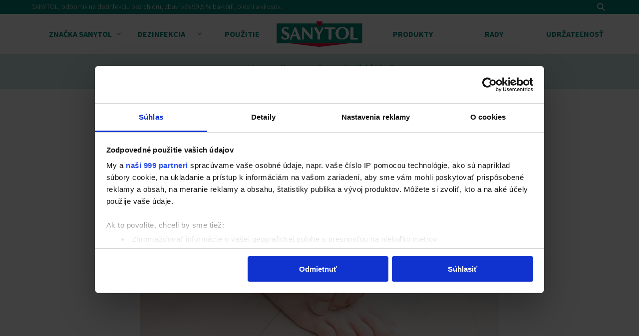

--- FILE ---
content_type: text/html; charset=UTF-8
request_url: https://sanytol.sk/je-mozne-zabranit-plesniam-na-nohach-tzv-atletickej-nohe/
body_size: 24495
content:
<!DOCTYPE html><html lang="sk-SK"><head><script type="text/javascript"
		id="Cookiebot"
		src="https://consent.cookiebot.com/uc.js"
		data-cbid="2526c1df-1b0d-496d-8b87-156a477d2e37"
			data-framework="TCFv2.2"
								></script>
<script>
	window.dataLayer = window.dataLayer || [];
	function gtag() {
		dataLayer.push(arguments);
	}
	gtag("consent", "default", {
		ad_storage: "denied",
		analytics_storage: "denied",
		functionality_storage: "denied",
		personalization_storage: "denied",
		security_storage: "granted",
		wait_for_update: 500,
	});
	gtag("set", "ads_data_redaction", true);
	</script>
<meta name='robots' content='index, follow, max-image-preview:large, max-snippet:-1, max-video-preview:-1' />

	<!-- This site is optimized with the Yoast SEO plugin v21.4 - https://yoast.com/wordpress/plugins/seo/ -->
	<title>Je možné zabrániť plesniam na nohách, tzv. atletickej nohe? - Sanytol</title>
	<link rel="canonical" href="https://sanytol.sk/je-mozne-zabranit-plesniam-na-nohach-tzv-atletickej-nohe/" />
	<meta property="og:locale" content="sk_SK" />
	<meta property="og:type" content="article" />
	<meta property="og:title" content="Je možné zabrániť plesniam na nohách, tzv. atletickej nohe? - Sanytol" />
	<meta property="og:description" content="Kožné ochorenie populárne ako atletická noha má odborný názov tinea pedis a znamená plesňovú infekciu. Hoci sa väčšinou objavuje na nohách, môže sa rozšíriť aj na nechty, alebo dokonca na ďalšie oblasti tela, predovšetkým vtedy, keď sa dotýkate postihnutej oblasti a potom ďalších častí tela. Podmienky vnútri uzavretých topánok ako vlhkosť, teplota, tma a nedostatočná&hellip;" />
	<meta property="og:url" content="https://sanytol.sk/je-mozne-zabranit-plesniam-na-nohach-tzv-atletickej-nohe/" />
	<meta property="og:site_name" content="Sanytol" />
	<meta property="article:published_time" content="2020-09-28T09:51:39+00:00" />
	<meta property="article:modified_time" content="2021-07-01T09:35:39+00:00" />
	<meta property="og:image" content="https://sanytol.sk/wp-content/uploads/sites/17/2020/09/22-sanytol-athelete-foot.jpg" />
	<meta property="og:image:width" content="1440" />
	<meta property="og:image:height" content="860" />
	<meta property="og:image:type" content="image/jpeg" />
	<meta name="author" content="josepmaria" />
	<meta name="twitter:card" content="summary_large_image" />
	<meta name="twitter:creator" content="@max" />
	<meta name="twitter:label1" content="Autor" />
	<meta name="twitter:data1" content="josepmaria" />
	<meta name="twitter:label2" content="Predpokladaný čas čítania" />
	<meta name="twitter:data2" content="2 minúty" />
	<script type="application/ld+json" class="yoast-schema-graph">{"@context":"https://schema.org","@graph":[{"@type":"WebPage","@id":"https://sanytol.sk/je-mozne-zabranit-plesniam-na-nohach-tzv-atletickej-nohe/","url":"https://sanytol.sk/je-mozne-zabranit-plesniam-na-nohach-tzv-atletickej-nohe/","name":"Je možné zabrániť plesniam na nohách, tzv. atletickej nohe? - Sanytol","isPartOf":{"@id":"https://sanytol.sk/#website"},"primaryImageOfPage":{"@id":"https://sanytol.sk/je-mozne-zabranit-plesniam-na-nohach-tzv-atletickej-nohe/#primaryimage"},"image":{"@id":"https://sanytol.sk/je-mozne-zabranit-plesniam-na-nohach-tzv-atletickej-nohe/#primaryimage"},"thumbnailUrl":"https://sanytol.sk/wp-content/uploads/sites/17/2020/09/22-sanytol-athelete-foot.jpg","datePublished":"2020-09-28T09:51:39+00:00","dateModified":"2021-07-01T09:35:39+00:00","author":{"@id":"https://sanytol.sk/#/schema/person/5a287680207d7f667165e14e79c02707"},"breadcrumb":{"@id":"https://sanytol.sk/je-mozne-zabranit-plesniam-na-nohach-tzv-atletickej-nohe/#breadcrumb"},"inLanguage":"sk-SK","potentialAction":[{"@type":"ReadAction","target":["https://sanytol.sk/je-mozne-zabranit-plesniam-na-nohach-tzv-atletickej-nohe/"]}]},{"@type":"ImageObject","inLanguage":"sk-SK","@id":"https://sanytol.sk/je-mozne-zabranit-plesniam-na-nohach-tzv-atletickej-nohe/#primaryimage","url":"https://sanytol.sk/wp-content/uploads/sites/17/2020/09/22-sanytol-athelete-foot.jpg","contentUrl":"https://sanytol.sk/wp-content/uploads/sites/17/2020/09/22-sanytol-athelete-foot.jpg","width":1440,"height":860},{"@type":"BreadcrumbList","@id":"https://sanytol.sk/je-mozne-zabranit-plesniam-na-nohach-tzv-atletickej-nohe/#breadcrumb","itemListElement":[{"@type":"ListItem","position":1,"name":"Home","item":"https://sanytol.sk/"},{"@type":"ListItem","position":2,"name":"Rady","item":"https://sanytol.sk/rady/"},{"@type":"ListItem","position":3,"name":"Je možné zabrániť plesniam na nohách, tzv. atletickej nohe?"}]},{"@type":"WebSite","@id":"https://sanytol.sk/#website","url":"https://sanytol.sk/","name":"Sanytol","description":"","potentialAction":[{"@type":"SearchAction","target":{"@type":"EntryPoint","urlTemplate":"https://sanytol.sk/?s={search_term_string}"},"query-input":"required name=search_term_string"}],"inLanguage":"sk-SK"},{"@type":"Person","@id":"https://sanytol.sk/#/schema/person/5a287680207d7f667165e14e79c02707","name":"josepmaria","image":{"@type":"ImageObject","inLanguage":"sk-SK","@id":"https://sanytol.sk/#/schema/person/image/","url":"https://secure.gravatar.com/avatar/2677b372aaaffa83cf1a0894f03a3777?s=96&d=mm&r=g","contentUrl":"https://secure.gravatar.com/avatar/2677b372aaaffa83cf1a0894f03a3777?s=96&d=mm&r=g","caption":"josepmaria"},"sameAs":["https://twitter.com/max"]}]}</script>
	<!-- / Yoast SEO plugin. -->


<link rel='dns-prefetch' href='//static.addtoany.com' />
<link rel='dns-prefetch' href='//fonts.googleapis.com' />
<link href='https://fonts.gstatic.com' crossorigin rel='preconnect' />
<link rel="alternate" type="application/rss+xml" title="RSS kanál: Sanytol &raquo;" href="https://sanytol.sk/feed/" />
<link rel="alternate" type="application/rss+xml" title="RSS kanál komentárov webu Sanytol &raquo;" href="https://sanytol.sk/comments/feed/" />
<link rel="alternate" type="application/rss+xml" title="RSS kanál komentárov webu Sanytol &raquo; ku článku Je možné zabrániť plesniam na nohách, tzv. atletickej nohe?" href="https://sanytol.sk/je-mozne-zabranit-plesniam-na-nohach-tzv-atletickej-nohe/feed/" />
<link rel='stylesheet' id='wp-block-library-css' href='https://sanytol.sk/wp-includes/css/dist/block-library/style.min.css?ver=6.3.7' type='text/css' media='all' />
<style id='safe-svg-svg-icon-style-inline-css' type='text/css'>
.safe-svg-cover{text-align:center}.safe-svg-cover .safe-svg-inside{display:inline-block;max-width:100%}.safe-svg-cover svg{height:100%;max-height:100%;max-width:100%;width:100%}

</style>
<style id='classic-theme-styles-inline-css' type='text/css'>
/*! This file is auto-generated */
.wp-block-button__link{color:#fff;background-color:#32373c;border-radius:9999px;box-shadow:none;text-decoration:none;padding:calc(.667em + 2px) calc(1.333em + 2px);font-size:1.125em}.wp-block-file__button{background:#32373c;color:#fff;text-decoration:none}
</style>
<style id='global-styles-inline-css' type='text/css'>
body{--wp--preset--color--black: #000000;--wp--preset--color--cyan-bluish-gray: #abb8c3;--wp--preset--color--white: #ffffff;--wp--preset--color--pale-pink: #f78da7;--wp--preset--color--vivid-red: #cf2e2e;--wp--preset--color--luminous-vivid-orange: #ff6900;--wp--preset--color--luminous-vivid-amber: #fcb900;--wp--preset--color--light-green-cyan: #7bdcb5;--wp--preset--color--vivid-green-cyan: #00d084;--wp--preset--color--pale-cyan-blue: #8ed1fc;--wp--preset--color--vivid-cyan-blue: #0693e3;--wp--preset--color--vivid-purple: #9b51e0;--wp--preset--color--secondary: #008375;--wp--preset--color--third: #e6007e;--wp--preset--color--fourth: rgba(0, 131, 117, 0.2);--wp--preset--color--fifth: #f3f3f3;--wp--preset--gradient--vivid-cyan-blue-to-vivid-purple: linear-gradient(135deg,rgba(6,147,227,1) 0%,rgb(155,81,224) 100%);--wp--preset--gradient--light-green-cyan-to-vivid-green-cyan: linear-gradient(135deg,rgb(122,220,180) 0%,rgb(0,208,130) 100%);--wp--preset--gradient--luminous-vivid-amber-to-luminous-vivid-orange: linear-gradient(135deg,rgba(252,185,0,1) 0%,rgba(255,105,0,1) 100%);--wp--preset--gradient--luminous-vivid-orange-to-vivid-red: linear-gradient(135deg,rgba(255,105,0,1) 0%,rgb(207,46,46) 100%);--wp--preset--gradient--very-light-gray-to-cyan-bluish-gray: linear-gradient(135deg,rgb(238,238,238) 0%,rgb(169,184,195) 100%);--wp--preset--gradient--cool-to-warm-spectrum: linear-gradient(135deg,rgb(74,234,220) 0%,rgb(151,120,209) 20%,rgb(207,42,186) 40%,rgb(238,44,130) 60%,rgb(251,105,98) 80%,rgb(254,248,76) 100%);--wp--preset--gradient--blush-light-purple: linear-gradient(135deg,rgb(255,206,236) 0%,rgb(152,150,240) 100%);--wp--preset--gradient--blush-bordeaux: linear-gradient(135deg,rgb(254,205,165) 0%,rgb(254,45,45) 50%,rgb(107,0,62) 100%);--wp--preset--gradient--luminous-dusk: linear-gradient(135deg,rgb(255,203,112) 0%,rgb(199,81,192) 50%,rgb(65,88,208) 100%);--wp--preset--gradient--pale-ocean: linear-gradient(135deg,rgb(255,245,203) 0%,rgb(182,227,212) 50%,rgb(51,167,181) 100%);--wp--preset--gradient--electric-grass: linear-gradient(135deg,rgb(202,248,128) 0%,rgb(113,206,126) 100%);--wp--preset--gradient--midnight: linear-gradient(135deg,rgb(2,3,129) 0%,rgb(40,116,252) 100%);--wp--preset--font-size--small: 12px;--wp--preset--font-size--medium: 20px;--wp--preset--font-size--large: 24px;--wp--preset--font-size--x-large: 42px;--wp--preset--font-size--normal: 18px;--wp--preset--font-size--xlarge: 32px;--wp--preset--spacing--20: 0.44rem;--wp--preset--spacing--30: 0.67rem;--wp--preset--spacing--40: 1rem;--wp--preset--spacing--50: 1.5rem;--wp--preset--spacing--60: 2.25rem;--wp--preset--spacing--70: 3.38rem;--wp--preset--spacing--80: 5.06rem;--wp--preset--shadow--natural: 6px 6px 9px rgba(0, 0, 0, 0.2);--wp--preset--shadow--deep: 12px 12px 50px rgba(0, 0, 0, 0.4);--wp--preset--shadow--sharp: 6px 6px 0px rgba(0, 0, 0, 0.2);--wp--preset--shadow--outlined: 6px 6px 0px -3px rgba(255, 255, 255, 1), 6px 6px rgba(0, 0, 0, 1);--wp--preset--shadow--crisp: 6px 6px 0px rgba(0, 0, 0, 1);}:where(.is-layout-flex){gap: 0.5em;}:where(.is-layout-grid){gap: 0.5em;}body .is-layout-flow > .alignleft{float: left;margin-inline-start: 0;margin-inline-end: 2em;}body .is-layout-flow > .alignright{float: right;margin-inline-start: 2em;margin-inline-end: 0;}body .is-layout-flow > .aligncenter{margin-left: auto !important;margin-right: auto !important;}body .is-layout-constrained > .alignleft{float: left;margin-inline-start: 0;margin-inline-end: 2em;}body .is-layout-constrained > .alignright{float: right;margin-inline-start: 2em;margin-inline-end: 0;}body .is-layout-constrained > .aligncenter{margin-left: auto !important;margin-right: auto !important;}body .is-layout-constrained > :where(:not(.alignleft):not(.alignright):not(.alignfull)){max-width: var(--wp--style--global--content-size);margin-left: auto !important;margin-right: auto !important;}body .is-layout-constrained > .alignwide{max-width: var(--wp--style--global--wide-size);}body .is-layout-flex{display: flex;}body .is-layout-flex{flex-wrap: wrap;align-items: center;}body .is-layout-flex > *{margin: 0;}body .is-layout-grid{display: grid;}body .is-layout-grid > *{margin: 0;}:where(.wp-block-columns.is-layout-flex){gap: 2em;}:where(.wp-block-columns.is-layout-grid){gap: 2em;}:where(.wp-block-post-template.is-layout-flex){gap: 1.25em;}:where(.wp-block-post-template.is-layout-grid){gap: 1.25em;}.has-black-color{color: var(--wp--preset--color--black) !important;}.has-cyan-bluish-gray-color{color: var(--wp--preset--color--cyan-bluish-gray) !important;}.has-white-color{color: var(--wp--preset--color--white) !important;}.has-pale-pink-color{color: var(--wp--preset--color--pale-pink) !important;}.has-vivid-red-color{color: var(--wp--preset--color--vivid-red) !important;}.has-luminous-vivid-orange-color{color: var(--wp--preset--color--luminous-vivid-orange) !important;}.has-luminous-vivid-amber-color{color: var(--wp--preset--color--luminous-vivid-amber) !important;}.has-light-green-cyan-color{color: var(--wp--preset--color--light-green-cyan) !important;}.has-vivid-green-cyan-color{color: var(--wp--preset--color--vivid-green-cyan) !important;}.has-pale-cyan-blue-color{color: var(--wp--preset--color--pale-cyan-blue) !important;}.has-vivid-cyan-blue-color{color: var(--wp--preset--color--vivid-cyan-blue) !important;}.has-vivid-purple-color{color: var(--wp--preset--color--vivid-purple) !important;}.has-black-background-color{background-color: var(--wp--preset--color--black) !important;}.has-cyan-bluish-gray-background-color{background-color: var(--wp--preset--color--cyan-bluish-gray) !important;}.has-white-background-color{background-color: var(--wp--preset--color--white) !important;}.has-pale-pink-background-color{background-color: var(--wp--preset--color--pale-pink) !important;}.has-vivid-red-background-color{background-color: var(--wp--preset--color--vivid-red) !important;}.has-luminous-vivid-orange-background-color{background-color: var(--wp--preset--color--luminous-vivid-orange) !important;}.has-luminous-vivid-amber-background-color{background-color: var(--wp--preset--color--luminous-vivid-amber) !important;}.has-light-green-cyan-background-color{background-color: var(--wp--preset--color--light-green-cyan) !important;}.has-vivid-green-cyan-background-color{background-color: var(--wp--preset--color--vivid-green-cyan) !important;}.has-pale-cyan-blue-background-color{background-color: var(--wp--preset--color--pale-cyan-blue) !important;}.has-vivid-cyan-blue-background-color{background-color: var(--wp--preset--color--vivid-cyan-blue) !important;}.has-vivid-purple-background-color{background-color: var(--wp--preset--color--vivid-purple) !important;}.has-black-border-color{border-color: var(--wp--preset--color--black) !important;}.has-cyan-bluish-gray-border-color{border-color: var(--wp--preset--color--cyan-bluish-gray) !important;}.has-white-border-color{border-color: var(--wp--preset--color--white) !important;}.has-pale-pink-border-color{border-color: var(--wp--preset--color--pale-pink) !important;}.has-vivid-red-border-color{border-color: var(--wp--preset--color--vivid-red) !important;}.has-luminous-vivid-orange-border-color{border-color: var(--wp--preset--color--luminous-vivid-orange) !important;}.has-luminous-vivid-amber-border-color{border-color: var(--wp--preset--color--luminous-vivid-amber) !important;}.has-light-green-cyan-border-color{border-color: var(--wp--preset--color--light-green-cyan) !important;}.has-vivid-green-cyan-border-color{border-color: var(--wp--preset--color--vivid-green-cyan) !important;}.has-pale-cyan-blue-border-color{border-color: var(--wp--preset--color--pale-cyan-blue) !important;}.has-vivid-cyan-blue-border-color{border-color: var(--wp--preset--color--vivid-cyan-blue) !important;}.has-vivid-purple-border-color{border-color: var(--wp--preset--color--vivid-purple) !important;}.has-vivid-cyan-blue-to-vivid-purple-gradient-background{background: var(--wp--preset--gradient--vivid-cyan-blue-to-vivid-purple) !important;}.has-light-green-cyan-to-vivid-green-cyan-gradient-background{background: var(--wp--preset--gradient--light-green-cyan-to-vivid-green-cyan) !important;}.has-luminous-vivid-amber-to-luminous-vivid-orange-gradient-background{background: var(--wp--preset--gradient--luminous-vivid-amber-to-luminous-vivid-orange) !important;}.has-luminous-vivid-orange-to-vivid-red-gradient-background{background: var(--wp--preset--gradient--luminous-vivid-orange-to-vivid-red) !important;}.has-very-light-gray-to-cyan-bluish-gray-gradient-background{background: var(--wp--preset--gradient--very-light-gray-to-cyan-bluish-gray) !important;}.has-cool-to-warm-spectrum-gradient-background{background: var(--wp--preset--gradient--cool-to-warm-spectrum) !important;}.has-blush-light-purple-gradient-background{background: var(--wp--preset--gradient--blush-light-purple) !important;}.has-blush-bordeaux-gradient-background{background: var(--wp--preset--gradient--blush-bordeaux) !important;}.has-luminous-dusk-gradient-background{background: var(--wp--preset--gradient--luminous-dusk) !important;}.has-pale-ocean-gradient-background{background: var(--wp--preset--gradient--pale-ocean) !important;}.has-electric-grass-gradient-background{background: var(--wp--preset--gradient--electric-grass) !important;}.has-midnight-gradient-background{background: var(--wp--preset--gradient--midnight) !important;}.has-small-font-size{font-size: var(--wp--preset--font-size--small) !important;}.has-medium-font-size{font-size: var(--wp--preset--font-size--medium) !important;}.has-large-font-size{font-size: var(--wp--preset--font-size--large) !important;}.has-x-large-font-size{font-size: var(--wp--preset--font-size--x-large) !important;}
.wp-block-navigation a:where(:not(.wp-element-button)){color: inherit;}
:where(.wp-block-post-template.is-layout-flex){gap: 1.25em;}:where(.wp-block-post-template.is-layout-grid){gap: 1.25em;}
:where(.wp-block-columns.is-layout-flex){gap: 2em;}:where(.wp-block-columns.is-layout-grid){gap: 2em;}
.wp-block-pullquote{font-size: 1.5em;line-height: 1.6;}
</style>
<link data-minify="1" rel='stylesheet' id='contact-form-7-css' href='https://sanytol.sk/wp-content/cache/min/17/wp-content/plugins/contact-form-7/includes/css/styles.css?ver=1747646086' type='text/css' media='all' />
<link data-minify="1" rel='stylesheet' id='rs-plugin-settings-css' href='https://sanytol.sk/wp-content/cache/min/17/wp-content/plugins/revslider/public/assets/css/rs6.css?ver=1747646086' type='text/css' media='all' />
<style id='rs-plugin-settings-inline-css' type='text/css'>
#rs-demo-id {}
</style>
<style id='woocommerce-inline-inline-css' type='text/css'>
.woocommerce form .form-row .required { visibility: visible; }
</style>
<link rel='stylesheet' id='mt_theme_fonts-css' href='https://fonts.googleapis.com/css2?family=Source+Sans+Pro%3Awght%40300%3B400%3B600%3B700&#038;display=swap&#038;subset=latin%2Clatin-ext&#038;ver=6.3.7' type='text/css' media='all' />
<link data-minify="1" rel='stylesheet' id='ea-style-css' href='https://sanytol.sk/wp-content/cache/min/17/wp-content/themes/sanytol/assets/css/main.css?ver=1747646086' type='text/css' media='all' />
<link data-minify="1" rel='stylesheet' id='font-awesome-css' href='https://sanytol.sk/wp-content/cache/min/17/wp-content/plugins/elementor/assets/lib/font-awesome/css/font-awesome.min.css?ver=1747646086' type='text/css' media='all' />
<link rel='stylesheet' id='owl-css' href='https://sanytol.sk/wp-content/themes/sanytol/assets/vendor/css/owl.carousel.min.css?ver=6.3.7' type='text/css' media='all' />
<link rel='stylesheet' id='addtoany-css' href='https://sanytol.sk/wp-content/plugins/add-to-any/addtoany.min.css?ver=1.16' type='text/css' media='all' />
<style id='rocket-lazyload-inline-css' type='text/css'>
.rll-youtube-player{position:relative;padding-bottom:56.23%;height:0;overflow:hidden;max-width:100%;}.rll-youtube-player:focus-within{outline: 2px solid currentColor;outline-offset: 5px;}.rll-youtube-player iframe{position:absolute;top:0;left:0;width:100%;height:100%;z-index:100;background:0 0}.rll-youtube-player img{bottom:0;display:block;left:0;margin:auto;max-width:100%;width:100%;position:absolute;right:0;top:0;border:none;height:auto;-webkit-transition:.4s all;-moz-transition:.4s all;transition:.4s all}.rll-youtube-player img:hover{-webkit-filter:brightness(75%)}.rll-youtube-player .play{height:100%;width:100%;left:0;top:0;position:absolute;background:url(https://sanytol.sk/wp-content/plugins/wp-rocket/assets/img/youtube.png) no-repeat center;background-color: transparent !important;cursor:pointer;border:none;}.wp-embed-responsive .wp-has-aspect-ratio .rll-youtube-player{position:absolute;padding-bottom:0;width:100%;height:100%;top:0;bottom:0;left:0;right:0}
</style>
<script id="addtoany-core-js-before" type="text/javascript">
window.a2a_config=window.a2a_config||{};a2a_config.callbacks=[];a2a_config.overlays=[];a2a_config.templates={};a2a_localize = {
	Share: "Share",
	Save: "Save",
	Subscribe: "Subscribe",
	Email: "Email",
	Bookmark: "Bookmark",
	ShowAll: "Show all",
	ShowLess: "Show less",
	FindServices: "Find service(s)",
	FindAnyServiceToAddTo: "Instantly find any service to add to",
	PoweredBy: "Powered by",
	ShareViaEmail: "Share via email",
	SubscribeViaEmail: "Subscribe via email",
	BookmarkInYourBrowser: "Bookmark in your browser",
	BookmarkInstructions: "Press Ctrl+D or \u2318+D to bookmark this page",
	AddToYourFavorites: "Add to your favorites",
	SendFromWebOrProgram: "Send from any email address or email program",
	EmailProgram: "Email program",
	More: "More&#8230;",
	ThanksForSharing: "Thanks for sharing!",
	ThanksForFollowing: "Thanks for following!"
};

a2a_config.icon_color="transparent,#ffffff";
</script>
<script type='text/javascript' async src='https://static.addtoany.com/menu/page.js' id='addtoany-core-js'></script>
<script data-minify="1" type='text/javascript' src='https://sanytol.sk/wp-content/cache/min/17/wp-includes/js/jquery/jquery.js?ver=1747646086' id='jquery-js'></script>
<script type='text/javascript' async src='https://sanytol.sk/wp-content/plugins/add-to-any/addtoany.min.js?ver=1.1' id='addtoany-jquery-js'></script>
<script type='text/javascript' src='https://sanytol.sk/wp-content/plugins/revslider/public/assets/js/rbtools.min.js?ver=6.4.3' id='tp-tools-js'></script>
<script type='text/javascript' src='https://sanytol.sk/wp-content/plugins/revslider/public/assets/js/rs6.min.js?ver=6.4.3' id='revmin-js'></script>
<script type='text/javascript' src='https://sanytol.sk/wp-content/plugins/sticky-menu-or-anything-on-scroll/assets/js/jq-sticky-anything.min.js?ver=2.1.1' id='stickyAnythingLib-js'></script>
<link rel="https://api.w.org/" href="https://sanytol.sk/wp-json/" /><link rel="alternate" type="application/json" href="https://sanytol.sk/wp-json/wp/v2/posts/5174" /><link rel="EditURI" type="application/rsd+xml" title="RSD" href="https://sanytol.sk/xmlrpc.php?rsd" />
<meta name="generator" content="WordPress 6.3.7" />
<meta name="generator" content="WooCommerce 8.2.4" />
<link rel='shortlink' href='https://sanytol.sk/?p=5174' />
<link rel="alternate" type="application/json+oembed" href="https://sanytol.sk/wp-json/oembed/1.0/embed?url=https%3A%2F%2Fsanytol.sk%2Fje-mozne-zabranit-plesniam-na-nohach-tzv-atletickej-nohe%2F" />
<link rel="alternate" type="text/xml+oembed" href="https://sanytol.sk/wp-json/oembed/1.0/embed?url=https%3A%2F%2Fsanytol.sk%2Fje-mozne-zabranit-plesniam-na-nohach-tzv-atletickej-nohe%2F&#038;format=xml" />
<meta charset="UTF-8"><meta name="viewport" content="width=device-width, initial-scale=1"><link rel="profile" href="http://gmpg.org/xfn/11"><link rel="pingback" href="https://sanytol.sk/xmlrpc.php">	<noscript><style>.woocommerce-product-gallery{ opacity: 1 !important; }</style></noscript>
	<meta name="generator" content="Elementor 3.17.1; features: e_dom_optimization, e_optimized_assets_loading, additional_custom_breakpoints; settings: css_print_method-external, google_font-enabled, font_display-auto">
<style type="text/css">.recentcomments a{display:inline !important;padding:0 !important;margin:0 !important;}</style><meta name="generator" content="Powered by Slider Revolution 6.4.3 - responsive, Mobile-Friendly Slider Plugin for WordPress with comfortable drag and drop interface." />
<link rel="icon" href="https://sanytol.sk/wp-content/uploads/sites/17/2020/09/Favicon-1.svg" sizes="32x32" />
<link rel="icon" href="https://sanytol.sk/wp-content/uploads/sites/17/2020/09/Favicon-1.svg" sizes="192x192" />
<link rel="apple-touch-icon" href="https://sanytol.sk/wp-content/uploads/sites/17/2020/09/Favicon-1.svg" />
<meta name="msapplication-TileImage" content="https://sanytol.sk/wp-content/uploads/sites/17/2020/09/Favicon-1.svg" />
<script type="text/javascript">function setREVStartSize(e){
			//window.requestAnimationFrame(function() {				 
				window.RSIW = window.RSIW===undefined ? window.innerWidth : window.RSIW;	
				window.RSIH = window.RSIH===undefined ? window.innerHeight : window.RSIH;	
				try {								
					var pw = document.getElementById(e.c).parentNode.offsetWidth,
						newh;
					pw = pw===0 || isNaN(pw) ? window.RSIW : pw;
					e.tabw = e.tabw===undefined ? 0 : parseInt(e.tabw);
					e.thumbw = e.thumbw===undefined ? 0 : parseInt(e.thumbw);
					e.tabh = e.tabh===undefined ? 0 : parseInt(e.tabh);
					e.thumbh = e.thumbh===undefined ? 0 : parseInt(e.thumbh);
					e.tabhide = e.tabhide===undefined ? 0 : parseInt(e.tabhide);
					e.thumbhide = e.thumbhide===undefined ? 0 : parseInt(e.thumbhide);
					e.mh = e.mh===undefined || e.mh=="" || e.mh==="auto" ? 0 : parseInt(e.mh,0);		
					if(e.layout==="fullscreen" || e.l==="fullscreen") 						
						newh = Math.max(e.mh,window.RSIH);					
					else{					
						e.gw = Array.isArray(e.gw) ? e.gw : [e.gw];
						for (var i in e.rl) if (e.gw[i]===undefined || e.gw[i]===0) e.gw[i] = e.gw[i-1];					
						e.gh = e.el===undefined || e.el==="" || (Array.isArray(e.el) && e.el.length==0)? e.gh : e.el;
						e.gh = Array.isArray(e.gh) ? e.gh : [e.gh];
						for (var i in e.rl) if (e.gh[i]===undefined || e.gh[i]===0) e.gh[i] = e.gh[i-1];
											
						var nl = new Array(e.rl.length),
							ix = 0,						
							sl;					
						e.tabw = e.tabhide>=pw ? 0 : e.tabw;
						e.thumbw = e.thumbhide>=pw ? 0 : e.thumbw;
						e.tabh = e.tabhide>=pw ? 0 : e.tabh;
						e.thumbh = e.thumbhide>=pw ? 0 : e.thumbh;					
						for (var i in e.rl) nl[i] = e.rl[i]<window.RSIW ? 0 : e.rl[i];
						sl = nl[0];									
						for (var i in nl) if (sl>nl[i] && nl[i]>0) { sl = nl[i]; ix=i;}															
						var m = pw>(e.gw[ix]+e.tabw+e.thumbw) ? 1 : (pw-(e.tabw+e.thumbw)) / (e.gw[ix]);					
						newh =  (e.gh[ix] * m) + (e.tabh + e.thumbh);
					}				
					if(window.rs_init_css===undefined) window.rs_init_css = document.head.appendChild(document.createElement("style"));					
					document.getElementById(e.c).height = newh+"px";
					window.rs_init_css.innerHTML += "#"+e.c+"_wrapper { height: "+newh+"px }";				
				} catch(e){
					console.log("Failure at Presize of Slider:" + e)
				}					   
			//});
		  };</script>
		<style type="text/css" id="wp-custom-css">
			.facetwp-expand {
	display: none;
}
/*Cookies*/
@media screen and (max-width: 1024px) {
#cc-window {
	flex-direction: column!important;
}
.cmplz-categories-wrap {
	float: left!important;
	margin-right: 20px;
}
.cc-window.cc-banner {
	-ms-flex-align: flex-start!important;
	align-items: flex-start!important;
}
.cc-message p {
	margin-bottom: 5px;
}
.cc-link {
	margin-bottom: 10px;
}
}
@media screen and (max-width: 768px) {

.cmplz-categories-wrap {
	float: none;
	margin-right: 0px;
}
.cc-message {
	margin-bottom: 5px!important;
}
}

/*General*/
:focus {
	outline: none!important;
}
.entry-header {
	margin: 0px!important;
}
.site-inner {
	padding-top: 0px!important;
}
body:not(.home) .site-inner {
	padding-bottom: 0px!important;
}
.pink-text, .pink-text a {
	color: #E6007E; 
}
.semibold-text {
	font-weight: 600;
}
p.subtitle-text {
	max-width: 285px;
}
strong {
	font-weight: 600;
}
.link-text {
	font-weight: 300; 
	color: #555!important;
	font-size: 19px;
	text-decoration: none!important;
}
.link-text:hover {
	border-bottom: 1px solid #555;
}
.link-text:before {
	content: '»';
	padding-right: 5px;
}
h2.link-text {
	display: inline;
}
ul.chevron-list li::before {
  display: inline-block;
  width: 6px;
  height: 12px;
  margin-right: 6px;
  background: url(/wp-content/uploads/sites/17/2020/09/Chevron-list.svg) no-repeat center;
  background-size: contain;
  content: "";
}
ul.triangle-bullets {
	background-color: #E8F4F2;
	padding: 20px 40px;;
}
ul.triangle-bullets li {
	list-style-image: url(/wp-content/uploads/sites/17/2020/10/Triangle-list.svg);
	padding-left: 5px;
	margin-bottom: 10px;
}
/*Header*/
.header-top-container .header-top-bar .top-bar-left {
		flex-basis: 90%;
}
.header-top-container .header-top-bar .top-bar-right {
	flex-basis: 10%;
}
/*Menú*/
.site-header .wrap > .menu-toggle {
	top: 20px;
	left: 25px;
}
.menu-toggle:hover, .menu-toggle.active {
	background: none;
}
/*Home*/
.wp-block-guarantee .block-content-container .content-item .content-item__icon {
	width: 70px;
	height: 70px;
}
.wp-block-guarantee .block-content-container .content-item .content-item__icon img {
	max-width: 60px;
	max-height: 60px;
}
/*Cabecera páginas interiores*/
.header-icon {
	padding-top: 40px!important;
}
.header-icon img {
	width: 400px;
}
.header-icon ul {
	list-style: none;
	padding-left: 10px;
}
.header-icon ul li {
	margin-bottom: 10px;
}
.header-icon ul li a {
	text-decoration: none;
}
.header-icon ul li a:hover {
	border-bottom: 1px solid #555;
}
/*Sombra imágenes redondas*/
.img-shadow img {
	box-shadow: 0px 4px 10px 1px rgba(0,0,0,0.25);
-webkit-box-shadow: 0px 4px 10px 1px rgba(0,0,0,0.25);
-moz-box-shadow: 0px 4px 10px 1px rgba(0,0,0,0.25);
}
/*Background degradado*/
.gradient-bg-section {
	background-image: url('/wp-content/uploads/sites/17/2020/09/Bg_gradient.png');
	background-repeat: no-repeat;
	background-size: cover;
	background-position: center bottom;
}
.gradient-bg-section a {
	color: #555;
	text-decoration: underline;
}
/*Background onda*/
.wave-bg-section {
	background-image: url('/wp-content/uploads/sites/17/2020/09/Shape-applications.svg');
	background-repeat: no-repeat;
	background-size: cover;
	background-position: center bottom;
	min-height: 550px;
}
/*Flecha hacia abajo*/
.scroll-next {
	position: relative;
	top: -30px;
	width: 50px;
	height: 50px;
	margin: 0 auto;
	background-image: url('/wp-content/uploads/sites/17/2020/09/Scroll_next.svg');
	background-repeat: no-repeat;
	background-size: contain;
}
.scroll-next a {
	display:block;
	width: 100%;
	height: 100%;
}
.scroll-next:hover {
	background-image: url('/wp-content/uploads/sites/17/2020/09/Scroll_next_hover.svg');
}
/*Background formas*/
.bg-shape1 {
	background-image: url(/wp-content/uploads/sites/17/2020/09/Bg_shape1.svg);
	background-repeat: no-repeat;
	background-size: contain;
	position: absolute;
	left: -10px;
	z-index: -900;
}
.bg-shape2 {
	background-image: url(/wp-content/uploads/sites/17/2020/09/Bg_shape2.svg);
	background-repeat: no-repeat;
	background-size: contain;
	background-position: right;
	position: absolute;
	right: -10px;
	z-index: -900;
}
.bg-shape3 {
	background-image: url(/wp-content/uploads/sites/17/2020/09/Bg_shape3.svg);
	background-repeat: no-repeat;
	background-size: contain;
	position: absolute;
	right: -10px;
	z-index: -1000;
}
.bg-shape4 {
	background-image: url(/wp-content/uploads/sites/17/2020/09/Bg_shape4.svg);
	background-repeat: no-repeat;
	background-size: contain;
	position: absolute;
	left: -10px;
	z-index: -1000;
}
.bg-shape5 {
	background-image: url(/wp-content/uploads/sites/17/2020/09/Bg_shape5.svg);
	background-repeat: no-repeat;
	background-size: contain;
	position: absolute;
	left: -10px;
	z-index: -1000;
}
/*Who are we*/
.elementor-element-10cd882 {
	margin-bottom: 0px!important;
}
.sello-sanytol {
	position: relative;
	bottom: -10px;
}
/*The Sanytol Guarantee*/
.elementor-element-2e191656 {
	margin-bottom: 0px!important;
}
.limit-text {
	max-width: 650px; 
	margin: 0 auto;
}
.guarantee-icons img {
	width: 80px;
	height: 80px;
}
.guarantee-icons .semibold-text {
	font-weight: 700;
}
/*Why disinfect*/
.why-disinfect h2 {
	max-width: 500px;
	margin: 0 auto;
}
.shield-title h3:before {
	margin-right: 15px;
	content: "";
  display: inline-block;
	position: relative;
	top: 15px;
  height: 50px;
  width: 50px;
  background-size: 50px 50px;
  background-image: url(/wp-content/uploads/sites/17/2020/09/Shield.svg);
  background-repeat: no-repeat;
}
/*--Background formas*/
.why-disinfect .bg-shape1 {
	width: 30%;
	height: 900px;
	top: -300px;
}
.why-disinfect .bg-shape2 {
	width: 25%;
	height: 1400px;
	top: 400px;
}
.why-disinfect .bg-shape4 {
	width: 24%;
	height: 1200px;
	top: 1000px;
}
/*What is a microbe*/
.what-is-a-microbe .semibold-text a {
	text-decoration: none;
}
.what-is-a-microbe .semibold-text a:hover {
	border-bottom: 1px solid #555;
}
.loupe-title h3:before {
	margin-right: 15px;
	content: "";
  display: inline-block;
	position: relative;
	top: 15px;
  height: 50px;
  width: 50px;
  background-size: 50px 50px;
  background-image: url(/wp-content/uploads/sites/17/2020/09/01_ilustracion_lupa_icon.svg);
  background-repeat: no-repeat;
}
/*--Common diseases*/
.ftd-bullets {
	max-width: 1000px;
	margin: 0 auto;
	margin-bottom: 100px;
}
.ftd-bullets-text {
	background-color: #E8F4F2;
	border-radius: 70px;
	padding: 10px;
	font-family: "Source Sans Pro", sans-serif;
	font-size: 18px;
	color: #555;
	font-weight: 300;
}
.ftd-bullets-img {
	display: inline-block;
	position: relative;
	vertical-align: middle;
	width: 25%;
}
.ftd-bullets-img img {
	min-width: 100px;
	height: 100px;
	transform: scale(2.5);
	border-radius: 50%; 
}
.ftd-bullets-inner-text {
	font-weight: 400;
	padding: 0px;
	display: inline-block;
	vertical-align: middle;
	width: 74%;
	position: relative;
	padding: 20px; 
	color: #E6007E!important;
}
.ftd-bullets h3 {
	text-align: center;
	font-family: "Source Sans Pro", sans-serif;
	font-size: 26px;
	color: #008375;
}
.ftd-bullets ul.list { 
	column-count: 2;
	margin-top: 0px;
	padding-left: 0px;
}
.ftd-bullets ul {
	padding-left: 15px;
	padding-right: 20px;
	margin-top: 20px;
	font-weight: 500;
	color: #008375;
}
.ftd-bullets ul li { 
	list-style-image: url(/wp-content/uploads/sites/17/2020/10/Triangle-list.svg);	
	font-size: 16px;
	line-height: 20px;
	margin-bottom: 10px;
	padding-bottom: 0px;
}
.ftd-bullets-right .ftd-bullets-img, .ftd-bullets-right .ftd-bullets-inner-text {
	right: -50px;
	padding-right: 20px;
}
.ftd-bullets-right .ftd-bullets-img {
	right: -150px;
}
.ftd-bullets-left .ftd-bullets-img, .ftd-bullets-left .ftd-bullets-inner-text {
	left: -50px;
}
.ftd-bullets-large .ftd-bullets-img img {
	transform: scale(3.5); 
}
.ftd-bullets-left .ftd-bullets-img {
	left: -70px;
}
.ftd-bullets-right .ftd-bullets-text {
		margin-right: 150px;
}
.ftd-bullets-left .ftd-bullets-text {
		margin-left: 150px;
}
.ftd-bullets-right .ftd-bullets h3 {
	margin-right: 50px;
}
.ftd-bullets-left .ftd-bullets h3 {
	margin-left: 50px;
}
/*--Background formas*/
.what-is-a-microbe .bg-shape1 {
	width: 24%;
	height: 700px;
	top: -240px;
}
.what-is-a-microbe .bg-shape2 {
	width: 17%;
	height: 2250px;
	top: 900px; 
}
.what-is-a-microbe .bg-shape4 {
	width: 14%;
	height: 1200px;
	top: 1550px;
}
.what-is-a-microbe .bg-shape3 {
	width: 24%;
	height: 1200px;
	top: 3350px;
}
.what-is-a-microbe .bg-shape5 {
	width: 24%;
	height: 1250px;
	top: 3150px;
}
/*--Tabla*/
.what-is-a-microbe table {
	border-collapse: collapse;
  border-spacing: 0;
  width: 100%;
}
.what-is-a-microbe thead {
	background-color: #E6007E;
	color: #FFF;
	text-transform: uppercase;
}
.what-is-a-microbe thead th {
	padding: 15px 0px!important;
	font-family: "Source Sans Pro", sans-serif;
	font-weight: 600;
	font-size: 22px;
}
.what-is-a-microbe thead th:first-child {
	text-align: left;
	padding-left: 70px!important;
}
.layout-table-alpha tbody td {
	border-bottom: 1px solid #f3aed4;
}
.layout-table-alpha tbody th, .layout-table-alpha tbody td {
	padding: .9375rem 2.5rem;
}
.layout-table-alpha__ttl {
	position: relative;
  font-weight: 400;
  font-size: 1.1875rem;
  padding-left: 30px!important;
  text-transform: uppercase;
  color: #e6007e;
  margin: 0;
	text-align: left;
}
.layout-table-alpha tbody tr:last-child td, .layout-table-alpha tbody tr:last-child th {
	border-bottom: 3px solid #e6007e;
}
.for-print, .no-display {
  display: none;
}
/*Coronavirus*/
#sello-covid .wp-caption-text {
	color: #008375;
	font-size: 13px;
	line-height: 15px;
	text-align: center;
	max-width: 27%;
}
.covid-title h3:before {
	margin-right: 15px;
	content: "";
  display: inline-block;
	position: relative;
	top: 15px;
  height: 50px;
  width: 50px;
  background-size: 50px 50px;
  background-image: url(/wp-content/uploads/sites/17/2020/09/01_ilustracion_covid19_icon.svg);
  background-repeat: no-repeat;
}
/*--Background formas*/
.coronavirus .bg-shape1 {
	width: 20%;
	height: 600px;
	top: -40px;
}
.coronavirus h1 {
	font-size: 42px;
}
.coronavirus .sub-h1 {
	display: block;
	font-weight: 400;
	color: #008375;
}
/*--Medidas preventivas covid*/
.covid-icons ul {
	display: flex;
	flex-wrap: wrap;
	justify-content: center;
	padding-left: 0px;
}
.covid-icons ul li {
	list-style: none;
	display: flex;
  align-items: center;
  flex-direction: column;
  margin-bottom: 15px;
  margin: 1.5%;
  width: 22%;
  justify-content: flex-start;
	text-align: center; 
}
.covid-icons ul li img {
	width: 100px;
	height: 100px;
	margin-bottom: 20px;
	vertical-align: top;
}
.covid-icons ul li span {
	font-family: "Source Sans Pro", sans-serif;
	font-weight: 300;
	font-size: 17px;
	line-height: 24px;
	color: #008375;
}
/*--Coronavirus products*/
.coronavirus-products {
	margin-bottom: 20px;
}
.coronavirus-products-title h3 {
	color: #E6007E;
	text-transform: uppercase;
	font-size: 16px;
	line-height: 22px;
	font-weight: 700;
	letter-spacing: 2px;
	text-align: center;
	padding-bottom: 10px;
	border-bottom: 1px solid #D8D8D8;
	margin-bottom: 20px;
}
.coronavirus-products-items {
	display: flex;
	justify-content: space-between;
}
.coronavirus-product {
	text-align: center;
}
.coronavirus-products-col-1 {
	width: 23%;
}
.coronavirus-products-row {
	display: flex;
	justify-content: space-between;
}
.coronavirus-products-col-3 {
	width: 74.5%;
}
.coronavirus-products-col-3 .coronavirus-products-items {
	display: flex;
	justify-content: space-between;
}
.coronavirus-product-col-3 {
	width: 31%;
}
.coronavirus-product-col-4 {
	width: 23%;
}
.coronavirus-product img {
	margin-bottom: 20px;
}
.coronavirus-product h4 {
	text-align: center;
	margin-bottom: 20px;
	min-height: 50px;
}
.coronavirus-product h4 a {
	color: #008375;
	font-size: 18px;
	line-height: 26px;
	font-weight: 600;
}
.coronavirus-product-text {
	text-align: left;
	color: #555;
	font-size: 14px;
	line-height: 22px;
	font-weight: 400;
	background-color: #E8F4F2;
	padding: 25px 10px;
	height: 300px;
	border-radius: 15px;
	margin-bottom: 20px;
}
.coronavirus-product-btn {
	text-align: center;
	background-color: #008375;
	border-radius: 15px;
	border: 2px solid #008375;
	margin-bottom: 20px;
	display: inline-block;
}
.coronavirus-product-btn a {
	font-size: 16px;
	line-height: 24px;
	font-weight: 600;
	color: #FFF;
	display: block;
	width: 100%;
	height: 100%;
	padding: 10px 15px;;
}
.coronavirus-product-btn:hover {
	background-color: #FFF;
}
.coronavirus-product-btn:hover a {
	color: #008375;
}
/*--Coronavirus posts*/
.covid-posts {
	display: flex;
	justify-content: space-between;
	align-items: stretch;
	flex-wrap: wrap;
}
.covid-post {
	width: 23%;
	background-color: #FFF;
  border-radius: 10px;
  box-shadow: 0 0 10px 5px rgba(240,240,240,.75);
	min-height: 300px;
	margin-bottom: 20px;
	position: relative;
}
.covid-post img {
	border-radius: 8px 8px 0px 0px;
}
.covid-post:hover {
	box-shadow: 0 0 10px 5px rgba(0,131,117,.2);
}
.covid-post h3 {
	font-family: "Source Sans Pro", sans-serif;
	color: #555;
	font-size: 16px;
	line-height: 19px;
	font-weight: 400;
	padding: 20px 10px;
}
.covid-post:hover h3 {
	color: #008375;
}
.covid-post .read-more-btn {
	font-family: "Source Sans Pro", sans-serif;
	color: #008375;
	font-size: 16px;
	line-height: 24px;
	font-weight: 400;
	padding: 20px 10px 0px 10px;
	position: absolute;
	bottom: 10px;
}
/*Applications*/
.applications h1 {
	max-width: 400px;
}
.application-areas h2 {
	font-weight: 600;
	text-transform: uppercase;
	color: #E6007E;
	font-size: 22px;
	line-height: 30px;
	letter-spacing: 2px;
	margin-bottom: 30px;
}
.application-areas {
	display: flex;
	flex-wrap: wrap;
	justify-content: space-between;
	text-align: center;
	align-items: center;
}
.application-areas-one {
	justify-content: center;
}
.application-areas-one .application-area:first-child {
	margin-right: 2.7%;
}
.application-area {
	width: 23%;
	height: auto; 
	margin-bottom: 40px;
}
.application-area a {
	font-weight: 600;
	font-size: 16px;
	display: block;
	width: 100%;
	height: 100%;
	position: relative;
}
.application-img {
	margin-bottom: 20px;
}
.application-img img {
	object-fit: cover;
	width: 100%;
	height: auto;
	border-radius: 50%;
	/*-webkit-box-reflect: below 0px -webkit-gradient(linear, left top, left bottom, from(transparent), color-stop(70%, transparent) , to(rgba(250, 250, 250, 0.1)));*/ 
	box-shadow: 0px 4px 10px 1px rgba(0,0,0,0.25);
-webkit-box-shadow: 0px 4px 10px 1px rgba(0,0,0,0.25);
-moz-box-shadow: 0px 4px 10px 1px rgba(0,0,0,0.25);
}
/*
.application-area:hover img {
	-webkit-mask-image: linear-gradient(to bottom, rgba(0,0,0,0.7), rgba(0,0,0,0.7));
	mask-image: linear-gradient(to bottom, rgba(0,0,0,0.7), rgba(0,0,0,0.7));
	transition: background .25s ease-in-out;
}*/
.application-area .overlay {
  position: absolute;
	border-radius: 50%; 
  top: 0;
  bottom: 0;
  left: 0;
  right: 0;
  height: 100%;
  width: 100%;
  opacity: 0;
  transition: .5s ease;
  background-color: rgba(0, 131, 117, 0.7);
}
.application-area a:hover .overlay {
  opacity: 1;
}
.application-area span {
  color: #008375;
  font-size: 16px;
	line-height: 24px;
  text-align: center;
}
/*--Other applications mobile*/
.applications .elementor-main-swiper {
	height: 250px!important;
	width: 250px;
}
.applications .swiper-slide {
	border-radius: 50%;
}
/*Application*/
.application-slider {
	margin-top: 30px;
	background-color: rgba(255, 255, 255, 0);
}
.application-slider .owl-nav .owl-prev {
	background: url(/wp-content/uploads/sites/17/2020/10/Previous-grey.svg) no-repeat center!important;
	width: 30px;
  height: 22px;
	top: -10px;
	opacity: 0.4;
}
.application-slider .owl-nav .owl-prev:hover, .application-slider .owl-nav .owl-prev:focus {
	background: url(/wp-content/uploads/sites/17/2020/10/Previous-pink.svg) no-repeat center!important;
	outline: none;
	opacity: 1;
}
.application-slider .owl-nav .owl-next {
	background: url(/wp-content/uploads/sites/17/2020/10/Next-grey.svg) no-repeat center!important;
	width: 30px;
  height: 22px;
	top: -10px;
	left: 40px;
	opacity: 0.4;
}
.application-slider .owl-nav .owl-next:hover, .application-slider .owl-nav .owl-next:focus {
	background: url(/wp-content/uploads/sites/17/2020/10/Next-pink.svg) no-repeat center!important;
	outline: none;
	opacity: 1;
}
/*--Hotspots*/
.jet-hotspots__item .jet-hotspots__item-icon {
	font-size: 25px;
}
.jet-hotspots__item-inner .jet-hotspots__item-text {
	line-height: 14px;
}
.application_content {
	font-size: 15px;
	line-height: 21px;
}
/*Products*/
.woocommerce div.product .product_title, .woocommerce ul.products li.product .woocommerce-loop-product__title, .product-slider-container .product-slider .owl-item .item .product .woocommerce-loop-product__title {
		text-transform: none!important;
	}
.fragances {
	padding-right: 10px;
}
.woocommerce-product-details__short-description {
	font-size: 16px;
}
/*--Filtros*/
.facetwp-checkbox {
	font-family: "Open sans",sans-serif!important;
	font-size: 1em!important;
	font-weight: 600!important;
}
.facetwp-depth .facetwp-checkbox{
	font-size: 0.9em!important;
}
.facetwp-reset-button {
	font-family: "Open sans",sans-serif!important;
	font-size: 0.8em!important;
	font-weight: 600!important;
	cursor: pointer;
}
/*Blog*/
.blog-intro .wrap {
	max-width: 1125px;
	margin: 0 auto;
}
.blog-intro .title-container {
	padding: 10px!important;
	margin-top: 35px;
}
.blog-intro .wrap .blog-bg-overlay {
	opacity: 1;
}
.owl-blog-categories {
	padding-bottom: 40px;
}
.single-post ul.blocks-gallery-grid {
	padding-left: 0px;
}
.blog .post-summary__image img, .search .post-summary__image img, .archive:not(.woocommerce) .post-summary__image img  {
	object-fit: cover;
	object-position: center center;
	width: 100%;
	height: 200px;
	max-height: none;
	margin-left: 0px!important;
}
.post-related-section-title {
	text-align: center;
	font-weight: 300!important;
	color: #008375;
	border-top: 1px solid #f3f3f3;
}
/*Contact*/
.banner-bg-img {
	height: 300px;
}
.contact .location:before {
	display: inline-block;
  width: 20px;
  height: 20px;
  margin-right: 6px;
  background: url(/wp-content/uploads/sites/17/2020/09/Map.svg) no-repeat center;
  background-size: contain;
  content: "";
	position: relative;
	top: 3px;
}
.contact .phone:before {
	display: inline-block;
  width: 18px;
  height: 18px;
  margin-right: 6px;
  background: url(/wp-content/uploads/sites/17/2020/09/phone.svg) no-repeat center;
  background-size: contain;
  content: "";
	position: relative;
	top: 3px;
}
.contact p {
	margin-bottom: 0px;
}
/*--Contacto form*/
.contact form {
	padding-right: 20px;
}
.contact .nombre {
	width: 48%;
	margin-right: 4%;
	float: left;
	margin-bottom: 20px;
}
.contact .email {
	width: 48%;
	float: left;
	margin-bottom: 20px;
}
.contact input[type="text"], .contact input[type="email"], .contact textarea {
	border: 1px solid #ccc;
  background-color: #FFF;
	margin: 0px;
	border-radius: 0px;
}
.contact input[type="text"]:focus, .contact input[type="email"]:focus, .contact textarea:focus {
	border: 1px solid #008375;
	outline: none;
}
.contact textarea {
	max-height: 160px;
}
.contact input[type="submit"] {
  background-color: #008375;
  color: #FFF!important;
	font-weight: 400;
	border: none;
	border-radius: 0px;
	width: 150px;
	float: left;
	padding: 10px 35px;
	cursor: pointer;
	outline: none;
	margin-top: 20px;
} 
.contact .wpcf7 form.invalid .wpcf7-response-output, .contact .wpcf7 form.unaccepted .wpcf7-response-output, .wpcf7 form.sent .wpcf7-response-output {
	text-align: center;
  border: none;
  color: #008375;
  background-color: #ffbaba;
  font-family: "Source Sans Pro", sans-serif;
  float: left;
  width: 100%;
	margin: 0px auto;
	padding: 5px;
	margin-top: 15px;
}
.wpcf7 form.sent .wpcf7-response-output {
	background-color: #C5E4DF;
}
.contact .wpcf7-not-valid-tip {
	font-family: "Source Sans Pro", sans-serif;
	margin: 0px auto;
}
.contact input[type="submit"]:hover, .contact input[type="submit"]:focus, .contact input[type="submit"]:visited {
	border-radius: 0px!important;
	border: none;
	color: #008375!important;
	background-color: #E8F4F2;
}
.contact .personal-data {
	font-family: "Source Sans Pro", sans-serif;
	font-weight: 300;
	color: #008375;
	font-size: 13px;
	line-height: 16px;
	margin-bottom: 20px;
	margin-top: 20px;
}
.contact .checkbox-personal-data .wpcf7-list-item-label, .contact .checkbox-legal-accept .wpcf7-list-item-label {
	font-family: "Source Sans Pro", sans-serif;
	font-weight: 400;
	color: #555;
	font-size: 16px;
	line-height: 20px;
}
.contact .checkbox-personal-data .wpcf7-list-item, .contact .checkbox-legal-accept .wpcf7-list-item {
	margin-left: 0px;
	margin-bottom: 10px;
}
.contact .wpcf7-checkbox label, .contact .wpcf7-acceptance label {
	position: relative;
}
.contact span.wpcf7-list-item {
	margin-left: 0px;
}
.contact input[type="checkbox"] {
	margin-right: 10px;
	position: relative;
  visibility: hidden; 
}
.contact .wpcf7-checkbox input[type="checkbox"] + span:before, .contact .wpcf7-acceptance input[type="checkbox"] + span:before {
  display: block;
  position: absolute;
  content: '';
  border-radius: 0px;
  height: 12px;
  width: 12px;
  top: 4px;
  border: 1px solid #008375;
	cursor: pointer;
}
.contact .wpcf7-checkbox input[type=checkbox] + span:after, .contact .wpcf7-acceptance input[type=checkbox] + span:after {
  display: block;
  position: absolute;
  content: url(/wp-content/uploads/sites/17/2020/09/checked.svg);
  border-radius: 100%;
  height: 10px;
  width: 10px;
  top: -1px;
  left: 1px;
  visibility: hidden;
  font-size: 16px;
}
.contact .wpcf7-acceptance input[type=checkbox] + span:after {
	top: -3px;
}
.contact .wpcf7-checkbox input[type="checkbox"]:checked + span:before, .contact .wpcf7-acceptance input[type="checkbox"]:checked + span:before {
  background: transparent;
}
.contact .wpcf7-checkbox input[type="checkbox"]:checked + span:after, .contact .wpcf7-acceptance input[type="checkbox"]:checked + span:after {
  visibility: visible;
}
.contact .wpcf7-acceptance a:hover {
	text-decoration: underline;
}
/*Privacy policy*/
.elementor-toc__header, .elementor-toc__body {
	padding: 0px 0px 20px 0px;
}
.elementor-toc__list-item {
	margin-bottom: 5px;
}
/*Footer*/
/*.footer-prefooter {
	margin: -32px calc(50% - 50vw);
}*/
.prefooter-image img {
	height: 108px;
	width: auto;
}
.prefooter-text {
	font-family: "Source Sans Pro", sans-serif;
}
.prefooter-text strong {
	color: #FFF;
	font-weight: 700;
}
.footer-widgets {
	font-family: "Source Sans Pro", sans-serif;
}
.footer-widgets img {
	width: 185px;
}
.footer-widgets h3 {
	font-family: "Source Sans Pro", sans-serif!important;
	font-size: 16px!important;
}
@media (max-width: 1272px) {
/*Header*/
.title-area {
	float: none;
	margin: 0 auto;
}
.nav-menu ul li {
	padding-left: 20px;
	padding-right: 20px;
}
}
@media (min-width: 1273px) {
	/*Menú*/
.nav-menu .menu-item .sub-menu .menu-item a {
	width: 100%;
	display: block;
	}
}
@media (max-width: 1200px) {
/*Blog*/
.blog-intro .title-container {
	padding: 10px 30px!important;
}
}
@media (max-width: 1024px) {
/*Coronavirus*/
#sello-covid .wp-caption-text {
	max-width: 36%;
}
/*--Coronavirus products*/
.coronavirus-products-col-1 {
	width: 48%;
}
.coronavirus-products-row {
	display: inline;
}
.coronavirus-products-col-3 {
	width: 100%;
}
.coronavirus-products-col-3 .coronavirus-products-items {
	flex-wrap: wrap;
}
.coronavirus-product-col-3 {
	width: 48%;
}
.coronavirus-products-col-4 .coronavirus-products-items {
	flex-wrap: wrap; 
}
.coronavirus-product-col-4 {
	width: 48%;
}
/*Applications*/
/*--Slider*/
.elementor-main-swiper {
	height: 475px!important;
}
}
@media (max-width: 992px) {
/*Coronavirus*/
/*--Common diseases*/
.ftd-bullets h3 {
	margin-bottom: 50px;
}
.ftd-bullets ul.list {
	column-count: 1;
}
.ftd-bullets .ftd-bullets-img img {
	transform: scale(2.5); 
}
.ftd-bullets-left .ftd-bullets-inner-text {
	left: 0px;
}
.ftd-bullets-right .ftd-bullets-img {
	right: -100px;
}
/*Contact*/
.banner-bg-img {
	background-size: cover!important;
}
}
@media (max-width: 900px) {
/*Applications*/
/*--Slider*/
.elementor-main-swiper {
	height: 400px!important;
}
}
@media (max-width: 768px) {
/*Why disinfect*/
.img-shadow .elementor-image {
	text-align: center;
}
.image-left-section .elementor-row {
	flex-direction: column;
}
.image-left-section .elementor-row .elementor-column:first-child {
	order: 2;
}
.why-disinfect h2 {
	font-size: 30px!important;
	line-height: 38px!important;
}
/*What is a microbe*/
/*--Tabla microbios*/
.what-is-a-microbe h2 {
	font-size: 30px!important;
	line-height: 38px!important; 
}
.what-is-a-microbe table {
	border-top: 2px solid #e6007e;
	padding: 0px 0px 20px 0px;
}
.layout-table-alpha {
	margin-bottom: 0;
}
.layout-table-alpha tbody tr:last-child td, .layout-table-alpha tbody tr:last-child th {
	border-bottom: none!important;
}
.layout-table-phab, .layout-table-phab thead, .layout-table-phab tbody, .layout-table-phab tr, .layout-table-phab th, .layout-table-phab td {
	display: block;
}
.layout-table-phab thead {
	position: absolute;
 top: -9999em;
 left: -9999em;
 -webkit-transform: translate3d(0,0,0);
 transform: translate3d(0,0,0);
}
.layout-table-alpha thead th:first-child {
	padding-left: 2.5rem;
}
.layout-table-alpha tbody th, .layout-table-alpha tbody td {
	padding-right: 0px;
}
.layout-table-alpha thead th {
	font-size: 1rem;
 	padding: .625rem 1.25rem;
 	text-transform: uppercase;
 	background: #e6007e;
}
.layout-table-alpha tbody tr:first-child th { 
	display: block;
	padding-left: 0;
}
.layout-table-alpha__ttl {
	margin-top: .625rem;
	padding-left: 0px!important;
}
.layout-table-alpha tbody td, .layout-table-alpha tbody tr:last-child td {
	border: none;
}
.table-phab-stack tbody th, .table-phab-stack tbody td {
	position: relative;
  padding-left: 55%; 
}
.table-phab-stack tbody [data-label]:before {
	position: absolute;
  left: 0;
  width: 50%;
}
.layout-table-alpha tbody th {
	display: none;
}
.layout-table-alpha tbody tr:first-child th:before {
	content: "";
  position: absolute;
  top: 33px;
  left: 22px;
  border-width: 5px 0 5px 9px;
}
.layout-table-phab tbody [data-label]:before {
	content: " " attr(data-label) " ";
  display: inline-block;
  white-space: nowrap;
}
.layout-table-phab tbody th, .layout-table-phab tbody td {
	text-align: left;
}
/*Coronavirus*/
#sello-covid .wp-caption-text {
	max-width: 36%;
	font-size: 16px;
	line-height: 19px;
}
/*--Common diseases*/
.ftd-bullets h3 {
	margin: 0px 0px 30px 0px!important;
}
.ftd-bullets {
	max-width: none;
	margin-bottom: 0px;
}
.ftd-bullets-text {
	width: 100%;
	margin: 0px!important;
	padding: 0;
	position: initial;
	background: none;
	border-radius: 0px;
}
.ftd-bullets-inner-text {
	background-color: #E8F4F2;
	border-radius: 40px;
	padding: 80px 30px 30px 30px!important;
	margin: 0px!important;
	position: relative;
	top: -60px;
	z-index: -2;
	display: block;
	width: 100%;
	right: 0px;
	left: 0px;
}
.ftd-bullets-img {
	margin: 0 auto;
	display: block;
	width: 200px;
	transform: scale(1);
	height: 200px;
	padding: 0px!important;
	right: 0px!important;
	left: 0px!important;
}
.ftd-bullets-right .ftd-bullets-text {
	display: flex;
	flex-direction: column-reverse;
}
.ftd-bullets .ftd-bullets-img img {
	width: 200px;
	height: 200px;
	transform: scale(1);
	margin: 0 auto;
}
.ftd-bullets ul {
	padding: 0px;
	margin-top: 20px;
}
/*--Medidas preventivas covid*/
#covid-prevention h2 {
	font-size: 30px;
	line-height: 38px;
} 
#covid-prevention .elementor-text-editor {
	font-size: 18px;
	line-height: 28px;
}
.covid-icons ul li {
  margin: 2%;
  width: 46%;
	margin-bottom: 40px;
}
/*--Coronavirus products*/
.coronavirus-products-textile .elementor-column-wrap {
	padding: 0px!important; 
}
.coronavirus-product-text {
	padding: 30px 10px;
	height: auto;
}
.coronavirus-products-col-1, .coronavirus-product-col-3, .coronavirus-product-col-4 {
	width: 100%;
}
.coronavirus-product-btn {
	width: 100%;
}
/*--Coronavirus posts*/
.covid-post {
	width: 48%;
}
/*Who are we*/
.sello-sanytol {
	text-align: center!important;
	bottom: 0px;
	margin-bottom: 20px;
}
/*Applications*/
.application-area {
	width: 48%;
}
/*Products*/
.woocommerce ul.products[class*=columns-] li.product, .woocommerce-page ul.products[class*=columns-] li.product {
	width: 48%!important;
}
/*--Slider*/
.elementor-main-swiper {
	height: 700px!important;
}
.owl-blog-categories {
	padding-bottom: 0px;
}
/*Contact*/
.contact-header .elementor-background-overlay {
	background-position: 250%!important;
}
.contact input[type="submit"] {
	width: 100%;
}
/*--Contact form*/
.contact form {
	padding-right: 0px;
}
/*Footer*/
.footer-widgets {
	padding: 40px;
}
}
@media (max-width: 600px) {
/*Coronavirus*/
#sello-covid .wp-caption-text {
	font-size: 11px;
	line-height: 13px;
}
/*Applications*/
/*--Slider*/
.elementor-main-swiper {
	height: 550px!important;
}
/*Hotspots*/
.jet-tricks-icon svg {
	width: 20px;
	height: 20px;
}
.jet-hotspots__item-inner {
		padding: 1px 3px 1px 2px!important;
}
.jet-hotspots__item-inner .jet-hotspots__item-text {
	font-size: 12px!important;
	line-height: 12px;
}
/*Products*/
.woocommerce ul.products[class*=columns-] li.product, .woocommerce-page ul.products[class*=columns-] li.product {
	width: 100%!important;
}
/*Blog*/
.blog .post-summary__image img, .search .post-summary__image img, .archive:not(.woocommerce) .post-summary__image img  {
	object-fit: cover;
	object-position: center center;
	width: 100%;
	height: 175px;
	max-height: none;
	margin-left: 0px!important;
}
/*Footer*/
.footer-widgets	.widget-title {
	margin-top: 30px!important;
	margin-bottom: 10px!important;
}
.footer-widgets ul {
	margin-bottom: 0px;
}
}
@media (max-width: 420px) {
/*Coronavirus*/
.elementor-3747 .elementor-element.elementor-element-fa9ec9b > .elementor-widget-container {
	margin-top: 20px!important;
}
/*--Coronavirus posts*/
.covid-post {
	width: 100%;
}
/*--Medidas preventivas codiv*/
.covid-icons ul li {
  margin: 0%;
  width: 100%;
	margin-bottom: 40px;
}
/*--Coronavirus products*/
.coronavirus-products .coronavirus-product-btn a {
	width: 100%;
}
/*Applications*/
.application-area {
	width: 100%;
}
/*Contact*/
.contact-header .elementor-background-overlay {
	background-position: bottom center!important;
	background-position-y: 170px!important;
	background-size: 120%!important; 
}
/*--Contact form*/
.contact .nombre {
	width: 100%;
	margin-right: 0%;
	margin-bottom: 10px;
}
.contact .email {
	width: 100%;
	margin-bottom: 10px;
}
}
@media screen and (max-width: 469px) {
	#cc-window.cc-type-categories.cc-floating {
		min-width: 94%!important;
	}
.site-header .menu-user, .site-header .menu-cart, .site-header .search-toggle {
	display: none;
}
	.header-top-bar .top-bar-icons{
		margin-top: 10px;
	}
}
.owl-carousel .owl-item img {
  display: block;
  width: 100%;
  max-width: 300px;
}		</style>
		<noscript><style id="rocket-lazyload-nojs-css">.rll-youtube-player, [data-lazy-src]{display:none !important;}</style></noscript><!-- Google Tag Manager 4 -->
<script>(function(w,d,s,l,i){w[l]=w[l]||[];w[l].push({'gtm.start':
new Date().getTime(),event:'gtm.js'});var f=d.getElementsByTagName(s)[0],
j=d.createElement(s),dl=l!='dataLayer'?'&l='+l:'';j.async=true;j.src=
'https://www.googletagmanager.com/gtm.js?id='+i+dl;f.parentNode.insertBefore(j,f);
})(window,document,'script','dataLayer','GTM-KMFJHZV');</script>
<!-- End Google Tag Manager -->
<!-- Google Tag Manager (noscript) 4 -->
<noscript><iframe src=https://www.googletagmanager.com/ns.html?id=GTM-KMFJHZV
height="0" width="0" style="display:none;visibility:hidden"></iframe></noscript>
<!-- End Google Tag Manager (noscript) -->
<!-- Global site tag (gtag.js) - Google Analytics -->
<script async src="https://www.googletagmanager.com/gtag/js?id=UA-108567940-1"></script>
<script>
  window.dataLayer = window.dataLayer || [];
  function gtag(){dataLayer.push(arguments);}
  gtag('js', new Date());

  gtag('config', 'UA-108567940-1');
</script>
<!-- Adform Tracking Code BEGIN -->
<script type="text/javascript">
    window._adftrack = Array.isArray(window._adftrack) ? window._adftrack : (window._adftrack ? [window._adftrack] : []);
    window._adftrack.push({
        HttpHost: 'track.adform.net',
        pm: 2196510,
        divider: encodeURIComponent('|'),
        pagename: encodeURIComponent('SANYTOL WEB | RTG')
    });
    (function () { var s = document.createElement('script'); s.type = 'text/javascript'; s.async = true; s.src = ''; var x = document.getElementsByTagName('script')[0]; x.parentNode.insertBefore(s, x); })();
</script>
<noscript>
    <p style="margin:0;padding:0;border:0;">
        <img src="" width="1" height="1" alt="" />
    </p>
</noscript>
<!-- Adform Tracking Code END --></head><body class="post-template-default single single-post postid-5174 single-format-standard wp-embed-responsive theme-sanytol boxed-content woocommerce-no-js singular elementor-default elementor-kit-3192"><div class="site-container"><a class="skip-link screen-reader-text" href="#main-content">Skip to content</a><div class="header-top-container alignfull"><div class="wrap"><div class="header-top-bar"><div class="top-bar-left"><p>SANYTOL, odborník na dezinfekciu bez chlóru, zbaví vás 99,9 % baktérií, plesní a vírusov.</p>
</div><div class="top-bar-right"><ul class="top-bar-icons"><li class="menu-item search"><button class="search-toggle"><svg class="svg-icon open" width="16" height="16" aria-hidden="true" role="img" focusable="false" xmlns="http://www.w3.org/2000/svg" viewBox="0 0 24 24"><path fill-rule="evenodd" d="M23.3820159,21.6140159 L16.8530159,15.0850159 C19.8101712,11.1977304 19.2496992,5.68394256 15.5708323,2.47120324 C11.8919653,-0.741536077 6.35292429,-0.554427741 2.89924827,2.89924827 C-0.554427741,6.35292429 -0.741536077,11.8919653 2.47120324,15.5708323 C5.68394256,19.2496992 11.1977304,19.8101712 15.0850159,16.8530159 L21.6140159,23.3820159 C22.1057506,23.8616745 22.8902811,23.8616745 23.3820159,23.3820159 C23.8697748,22.8936054 23.8697748,22.1024263 23.3820159,21.6140159 Z M2.74801587,9.49501587 C2.74801587,5.76709381 5.77009381,2.74501587 9.49801587,2.74501587 C13.2259379,2.74501587 16.2480159,5.76709381 16.2480159,9.49501587 C16.2480159,13.2229379 13.2259379,16.2450159 9.49801587,16.2450159 C5.77192131,16.2406076 2.75242415,13.2211104 2.74801587,9.49501587 Z"/></svg><svg class="svg-icon close" width="16" height="16" aria-hidden="true" role="img" focusable="false" xmlns="http://www.w3.org/2000/svg" viewBox="0 0 24 24"><path fill-rule="evenodd" d="M14.2989722,12.176322 C14.2519553,12.1294237 14.2255314,12.0657448 14.2255314,11.9993367 C14.2255314,11.9329286 14.2519553,11.8692496 14.2989722,11.8223514 L23.561202,2.56112153 C24.1468512,1.97464389 24.1461797,1.0244473 23.5597021,0.438798032 C22.9732245,-0.146851237 22.0230279,-0.14617973 21.4373786,0.440297885 L12.1761487,9.6975281 C12.1292505,9.74454504 12.0655715,9.77096888 11.9991634,9.77096888 C11.9327553,9.77096888 11.8690764,9.74454504 11.8221782,9.6975281 L2.56094827,0.440297885 C1.97529899,-0.145627512 1.02555007,-0.145851351 0.439624669,0.439797926 C-0.146300728,1.0254472 -0.146524567,1.97519613 0.439124711,2.56112153 L9.69935467,11.8223514 C9.74637162,11.8692496 9.77279546,11.9329286 9.77279546,11.9993367 C9.77279546,12.0657448 9.74637162,12.1294237 9.69935467,12.176322 L0.439124711,21.4385518 C0.0602760557,21.817579 -0.0875858948,22.369928 0.0512370248,22.8875342 C0.190059944,23.4051404 0.59447723,23.8093671 1.1121488,23.9479461 C1.62982038,24.086525 2.18209962,23.9384027 2.56094827,23.5593754 L11.8221782,14.2971456 C11.8690764,14.2501287 11.9327553,14.2237048 11.9991634,14.2237048 C12.0655715,14.2237048 12.1292505,14.2501287 12.1761487,14.2971456 L21.4373786,23.5593754 C22.0230279,24.1453008 22.9727768,24.1455246 23.5587022,23.5598754 C24.1446276,22.9742261 24.1448514,22.0244772 23.5592022,21.4385518 L14.2989722,12.176322 Z"/></svg><span class="screen-reader-text">Search</span></button></li></ul></div></div></div></div><header class="site-header alignfull" role="banner"><div class="wrap"><div class="title-area"><p class="site-title"><a href="https://sanytol.sk" rel="home">Sanytol</a></p></div><button class="menu-toggle"><svg class="svg-icon open" width="24" height="24" aria-hidden="true" role="img" focusable="false" xmlns="http://www.w3.org/2000/svg" viewBox="0 0 24 24"><path fill-rule="evenodd" d="M1.5,2.5 L22.5,2.5 C23.0522847,2.5 23.5,2.94771525 23.5,3.5 L23.5,4.5 C23.5,5.05228475 23.0522847,5.5 22.5,5.5 L1.5,5.5 C0.94771525,5.5 0.5,5.05228475 0.5,4.5 L0.5,3.5 C0.5,2.94771525 0.94771525,2.5 1.5,2.5 Z M1.5,10.5 L22.5,10.5 C23.0522847,10.5 23.5,10.9477153 23.5,11.5 L23.5,12.5 C23.5,13.0522847 23.0522847,13.5 22.5,13.5 L1.5,13.5 C0.94771525,13.5 0.5,13.0522847 0.5,12.5 L0.5,11.5 C0.5,10.9477153 0.94771525,10.5 1.5,10.5 Z M1.5,18.5 L22.5,18.5 C23.0522847,18.5 23.5,18.9477153 23.5,19.5 L23.5,20.5 C23.5,21.0522847 23.0522847,21.5 22.5,21.5 L1.5,21.5 C0.94771525,21.5 0.5,21.0522847 0.5,20.5 L0.5,19.5 C0.5,18.9477153 0.94771525,18.5 1.5,18.5 Z"/></svg><svg class="svg-icon close" width="24" height="24" aria-hidden="true" role="img" focusable="false" xmlns="http://www.w3.org/2000/svg" viewBox="0 0 24 24"><path fill-rule="evenodd" d="M14.2989722,12.176322 C14.2519553,12.1294237 14.2255314,12.0657448 14.2255314,11.9993367 C14.2255314,11.9329286 14.2519553,11.8692496 14.2989722,11.8223514 L23.561202,2.56112153 C24.1468512,1.97464389 24.1461797,1.0244473 23.5597021,0.438798032 C22.9732245,-0.146851237 22.0230279,-0.14617973 21.4373786,0.440297885 L12.1761487,9.6975281 C12.1292505,9.74454504 12.0655715,9.77096888 11.9991634,9.77096888 C11.9327553,9.77096888 11.8690764,9.74454504 11.8221782,9.6975281 L2.56094827,0.440297885 C1.97529899,-0.145627512 1.02555007,-0.145851351 0.439624669,0.439797926 C-0.146300728,1.0254472 -0.146524567,1.97519613 0.439124711,2.56112153 L9.69935467,11.8223514 C9.74637162,11.8692496 9.77279546,11.9329286 9.77279546,11.9993367 C9.77279546,12.0657448 9.74637162,12.1294237 9.69935467,12.176322 L0.439124711,21.4385518 C0.0602760557,21.817579 -0.0875858948,22.369928 0.0512370248,22.8875342 C0.190059944,23.4051404 0.59447723,23.8093671 1.1121488,23.9479461 C1.62982038,24.086525 2.18209962,23.9384027 2.56094827,23.5593754 L11.8221782,14.2971456 C11.8690764,14.2501287 11.9327553,14.2237048 11.9991634,14.2237048 C12.0655715,14.2237048 12.1292505,14.2501287 12.1761487,14.2971456 L21.4373786,23.5593754 C22.0230279,24.1453008 22.9727768,24.1455246 23.5587022,23.5598754 C24.1446276,22.9742261 24.1448514,22.0244772 23.5592022,21.4385518 L14.2989722,12.176322 Z"/></svg><span class="screen-reader-text">Menu</span></button><nav class="nav-menu" role="navigation"><div class="nav-primary"><ul id="primary-menu" class="menu"><li id="menu-item-5315" class="menu-item menu-item-has-children"><a href="https://sanytol.sk/kto-sme/">Značka sanytol</a><button class="submenu-expand" tabindex="-1"><svg class="svg-icon" width="8" height="8" aria-hidden="true" role="img" focusable="false" xmlns="http://www.w3.org/2000/svg" viewBox="0 0 24 24"><path fill-rule="evenodd" d="M11.9932649,19.500812 C11.3580307,19.501631 10.7532316,19.2174209 10.3334249,18.720812 L0.91486487,7.56881201 C0.295732764,6.80022105 0.378869031,5.6573388 1.10211237,4.99470263 C1.82535571,4.33206645 2.92415989,4.39205385 3.57694487,5.12981201 L11.8127849,14.881812 C11.8583553,14.9359668 11.9241311,14.9670212 11.9932649,14.9670212 C12.0623986,14.9670212 12.1281745,14.9359668 12.1737449,14.881812 L20.4095849,5.12981201 C20.8230992,4.61647509 21.4710943,4.37671194 22.1028228,4.50330101 C22.7345513,4.62989008 23.2509019,5.10297096 23.4520682,5.73948081 C23.6532345,6.37599067 23.5076557,7.07606812 23.0716649,7.56881201 L13.6559849,18.716812 C13.2354593,19.214623 12.6298404,19.5001823 11.9932649,19.500812 Z"/></svg></button>
<ul class="sub-menu">
	<li id="menu-item-4228" class="menu-item"><a href="https://sanytol.sk/kto-sme/">Kto sme?</a></li>
	<li id="menu-item-4311" class="menu-item"><a href="https://sanytol.sk/znacka-sanytol/">Záruka sanytol</a></li>
</ul>
</li>
<li id="menu-item-5318" class="menu-item menu-item-has-children"><a href="https://sanytol.sk/preco-dezinfikovat/">Dezinfekcia</a><button class="submenu-expand" tabindex="-1"><svg class="svg-icon" width="8" height="8" aria-hidden="true" role="img" focusable="false" xmlns="http://www.w3.org/2000/svg" viewBox="0 0 24 24"><path fill-rule="evenodd" d="M11.9932649,19.500812 C11.3580307,19.501631 10.7532316,19.2174209 10.3334249,18.720812 L0.91486487,7.56881201 C0.295732764,6.80022105 0.378869031,5.6573388 1.10211237,4.99470263 C1.82535571,4.33206645 2.92415989,4.39205385 3.57694487,5.12981201 L11.8127849,14.881812 C11.8583553,14.9359668 11.9241311,14.9670212 11.9932649,14.9670212 C12.0623986,14.9670212 12.1281745,14.9359668 12.1737449,14.881812 L20.4095849,5.12981201 C20.8230992,4.61647509 21.4710943,4.37671194 22.1028228,4.50330101 C22.7345513,4.62989008 23.2509019,5.10297096 23.4520682,5.73948081 C23.6532345,6.37599067 23.5076557,7.07606812 23.0716649,7.56881201 L13.6559849,18.716812 C13.2354593,19.214623 12.6298404,19.5001823 11.9932649,19.500812 Z"/></svg></button>
<ul class="sub-menu">
	<li id="menu-item-4154" class="menu-item"><a href="https://sanytol.sk/preco-dezinfikovat/">Prečo dezinfikovať?</a></li>
	<li id="menu-item-4153" class="menu-item"><a href="https://sanytol.sk/co-su-mikroby/">Čo sú mikróby?</a></li>
</ul>
</li>
<li id="menu-item-5049" class="menu-item"><a href="https://sanytol.sk/pouzitie/">Použitie</a></li>
<li id="menu-item-4151" class="menu-item"><a href="https://sanytol.sk/produkty/">Produkty</a></li>
<li id="menu-item-4150" class="menu-item current_page_parent"><a href="https://sanytol.sk/rady/">Rady</a></li>
<li id="menu-item-8805" class="menu-item"><a href="https://sanytol.sk/udrzatelnost/">Udržateľnosť</a></li>
</ul></div></nav><div class="header-search">
<form role="search" method="get" class="search-form" action="https://sanytol.sk/">
	<label>
		<span class="screen-reader-text">Hľadať...</span>
		<input type="search" class="search-field" placeholder=Hľadať... value="" name="s" title="SHľadať..." />
	</label>
	<button type="submit" class="search-submit"><svg class="svg-icon" width="16" height="16" aria-hidden="true" role="img" focusable="false" xmlns="http://www.w3.org/2000/svg" viewBox="0 0 24 24"><path fill-rule="evenodd" d="M23.3820159,21.6140159 L16.8530159,15.0850159 C19.8101712,11.1977304 19.2496992,5.68394256 15.5708323,2.47120324 C11.8919653,-0.741536077 6.35292429,-0.554427741 2.89924827,2.89924827 C-0.554427741,6.35292429 -0.741536077,11.8919653 2.47120324,15.5708323 C5.68394256,19.2496992 11.1977304,19.8101712 15.0850159,16.8530159 L21.6140159,23.3820159 C22.1057506,23.8616745 22.8902811,23.8616745 23.3820159,23.3820159 C23.8697748,22.8936054 23.8697748,22.1024263 23.3820159,21.6140159 Z M2.74801587,9.49501587 C2.74801587,5.76709381 5.77009381,2.74501587 9.49801587,2.74501587 C13.2259379,2.74501587 16.2480159,5.76709381 16.2480159,9.49501587 C16.2480159,13.2229379 13.2259379,16.2450159 9.49801587,16.2450159 C5.77192131,16.2406076 2.75242415,13.2211104 2.74801587,9.49501587 Z"/></svg></button>
</form>
</div><div class="top-bar-right"></div></div></header><a class="anchor" id="top"></a><div class="site-inner" id="main-content"><div class="content-area wrap">		<div class="blog-intro-singular alignfull"><div class="wrap">
		
					<div class="title-container">
								<div class="archive-title-singular">
					Tipy, triky a rady na každý deň					</div>
							</div></div></div>
		<main class="site-main" role="main"><article class="type-post hentry"><header class="entry-header"><p class="entry-category"><a href="https://sanytol.sk/category/hygiena-a-ochrana-zdravia/">Hygiena a ochrana zdravia</a></p><h1 class="entry-title">Je možné zabrániť plesniam na nohách, tzv. atletickej nohe?</h1></header><div class="entry-content">
<figure class="wp-block-image size-large"><img decoding="async" fetchpriority="high" width="1024" height="612" src="data:image/svg+xml,%3Csvg%20xmlns='http://www.w3.org/2000/svg'%20viewBox='0%200%201024%20612'%3E%3C/svg%3E" alt="" class="wp-image-5175" data-lazy-srcset="https://sanytol.sk/wp-content/uploads/sites/17/2020/09/22-sanytol-athelete-foot-1024x612.jpg 1024w, https://sanytol.sk/wp-content/uploads/sites/17/2020/09/22-sanytol-athelete-foot-600x358.jpg 600w, https://sanytol.sk/wp-content/uploads/sites/17/2020/09/22-sanytol-athelete-foot-300x179.jpg 300w, https://sanytol.sk/wp-content/uploads/sites/17/2020/09/22-sanytol-athelete-foot-768x459.jpg 768w, https://sanytol.sk/wp-content/uploads/sites/17/2020/09/22-sanytol-athelete-foot.jpg 1440w" data-lazy-sizes="(max-width: 1024px) 100vw, 1024px" data-lazy-src="https://sanytol.com/wp-content/uploads/sites/17/2020/09/22-sanytol-athelete-foot-1024x612.jpg" /><noscript><img decoding="async" fetchpriority="high" width="1024" height="612" src="https://sanytol.com/wp-content/uploads/sites/17/2020/09/22-sanytol-athelete-foot-1024x612.jpg" alt="" class="wp-image-5175" srcset="https://sanytol.sk/wp-content/uploads/sites/17/2020/09/22-sanytol-athelete-foot-1024x612.jpg 1024w, https://sanytol.sk/wp-content/uploads/sites/17/2020/09/22-sanytol-athelete-foot-600x358.jpg 600w, https://sanytol.sk/wp-content/uploads/sites/17/2020/09/22-sanytol-athelete-foot-300x179.jpg 300w, https://sanytol.sk/wp-content/uploads/sites/17/2020/09/22-sanytol-athelete-foot-768x459.jpg 768w, https://sanytol.sk/wp-content/uploads/sites/17/2020/09/22-sanytol-athelete-foot.jpg 1440w" sizes="(max-width: 1024px) 100vw, 1024px" /></noscript></figure>



<p>Kožné ochorenie populárne ako atletická noha má odborný názov tinea pedis a znamená <strong>plesňovú infekciu</strong>. Hoci sa väčšinou objavuje na nohách, môže sa rozšíriť aj na nechty, alebo dokonca na ďalšie oblasti tela, predovšetkým vtedy, keď sa dotýkate postihnutej oblasti a potom ďalších častí tela.</p>



<p>Podmienky vnútri uzavretých topánok ako vlhkosť, teplota, tma a nedostatočná priedušnosť podporujú jej proliferáciu.</p>



<p>Nákaza je bežná vo vlhkých a v teplých prostrediach, ako sú bazény, sprchy, šatne atď., a väčšinou sa šíri kontaktom bosých nôh s podlahou. Tieto priestory veľmi často navštevujú športovci, ktorí dali infekcii populárny názov atletická noha.</p>



<p><strong>Mali by ste vedieť, že sa tento typ plesní </strong>prenáša veľmi ľahko, ak sa dostanete do kontaktu s infikovaným povrchom a je pomerne komplikované ju zničiť, preto musíte prijať rad opatrení, aby ste zabránili nákaze a ďalšej proliferácii.</p>



<p>Ponúkame vám 6 rád a tipov, ako zabrániť plesniam na nohách:</p>



<ul><li>V horúcom počasí noste <strong>otvorenú obuv</strong>, aby ste zaistili správne vetranie. Po zvyšok roka používajte obuv, ktorá umožňuje optimálnu priedušnosť. Snažte sa vyhýbať sa obuvi pokrytej plastom alebo vyrobenej z iných syntetických materiálov.</li><li><strong>Keď vyjdete zo sprchy, vždy si nohy utrite úplne dosucha</strong>. Venujte mimoriadnu pozornosť vysušeniu medzi prstami, keďže sa práve tam hromadí vlhkosť, ktorá uľahčuje vznik kožnej infekcie atletická noha.</li><li><strong>Uteráky a obuv nikomu nepožičiavajte.</strong></li><li><strong>Ponožky si vymieňajte každý deň.</strong> Tak zaistíte, aby boli vaše nohy suché a aby sa na nich nehromadil pot. Ak sa vám nohy veľmi potia, odporúčame vám, aby ste si ponožky vymieňali hoci aj niekoľkokrát za deň. <strong>Môžete používať aj ošetrenie v podobe savého púdru, ktorý absorbuje nadmernú vlhkosť.</strong></li><li><strong>Vo verejných bazénoch alebo šatniach vždy používajte šľapky</strong>, pretože sa na týchto miestach môžete ľahko dostať do kontaktu s plesňami a nakaziť sa.</li><li><strong>Pravidelne si dezinfikujte obuv. </strong>Najlepší spôsob, ako sa vyhnúť týmto typom plesní, je zabrániť ich rozmnožovaniu a šíreniu. V tomto prípade je skvelým riešením<strong> Dezinfekcia do obuvi Sanytol </strong>v spreji. Používa sa výhradne na vnútornú časť obuvi.<strong> Stačí ju nastriekať dovnútra obuvi a nechať niekoľko minút pôsobiť, kým neuschne. </strong>Týmto spôsobom zničíte 99,9&nbsp;% baktérií, vírusov a plesní. Zničením baktérií zároveň odstránite nepríjemné zápachy.</li></ul>



<p>Tieto rady vám pomôžu <strong>zabrániť vzniku plesní na nohách</strong>, ako napr. atletická noha. Ak by ste však napriek tomu zistili, že sa vám na nohách objavili, obráťte sa na svojho lekára, aby vám pomohol sa s ich nákazou vysporiadať a aby sa problém ďalej nezhoršoval.</p>



<p></p>
</div></article><div class="after-entry"></main>	<h2 class="post-related-section-title" style="text-align: center; color: #008375; font-weight:300;">Produkty, ktoré by vás mohli zaujímať</h2>
<div id="wp-block-related-products-slider" class="wp-block-posts-slider alignfull">
		<div class="product-slider-container">
			<div class="wrap">
					<div class="product-slider container">
		<div class="owl-products owl-carousel owl-theme">
		<!--fwp-loop-->
		<div class="item woocommerce">

			<li class="product type-product post-8308 status-publish first instock product_cat-textil has-post-thumbnail product-type-simple">
	<a href="https://sanytol.sk/vyrobok/dezinfekcia-do-obuvi-svieza-vona/" class="woocommerce-LoopProduct-link woocommerce-loop-product__link"><img width="600" height="600" src="data:image/svg+xml,%3Csvg%20xmlns='http://www.w3.org/2000/svg'%20viewBox='0%200%20600%20600'%3E%3C/svg%3E" class="attachment-woocommerce_thumbnail size-woocommerce_thumbnail" alt="" decoding="async" data-lazy-srcset="https://sanytol.sk/wp-content/uploads/sites/17/2021/06/42631505-Shoes-150ml-CZ-SK-600x600.png 600w, https://sanytol.sk/wp-content/uploads/sites/17/2021/06/42631505-Shoes-150ml-CZ-SK-300x300.png 300w, https://sanytol.sk/wp-content/uploads/sites/17/2021/06/42631505-Shoes-150ml-CZ-SK-1024x1024.png 1024w, https://sanytol.sk/wp-content/uploads/sites/17/2021/06/42631505-Shoes-150ml-CZ-SK-150x150.png 150w, https://sanytol.sk/wp-content/uploads/sites/17/2021/06/42631505-Shoes-150ml-CZ-SK-768x768.png 768w, https://sanytol.sk/wp-content/uploads/sites/17/2021/06/42631505-Shoes-150ml-CZ-SK-100x100.png 100w, https://sanytol.sk/wp-content/uploads/sites/17/2021/06/42631505-Shoes-150ml-CZ-SK.png 1500w" data-lazy-sizes="(max-width: 600px) 100vw, 600px" data-lazy-src="https://sanytol.sk/wp-content/uploads/sites/17/2021/06/42631505-Shoes-150ml-CZ-SK-600x600.png" /><noscript><img width="600" height="600" src="https://sanytol.sk/wp-content/uploads/sites/17/2021/06/42631505-Shoes-150ml-CZ-SK-600x600.png" class="attachment-woocommerce_thumbnail size-woocommerce_thumbnail" alt="" decoding="async" srcset="https://sanytol.sk/wp-content/uploads/sites/17/2021/06/42631505-Shoes-150ml-CZ-SK-600x600.png 600w, https://sanytol.sk/wp-content/uploads/sites/17/2021/06/42631505-Shoes-150ml-CZ-SK-300x300.png 300w, https://sanytol.sk/wp-content/uploads/sites/17/2021/06/42631505-Shoes-150ml-CZ-SK-1024x1024.png 1024w, https://sanytol.sk/wp-content/uploads/sites/17/2021/06/42631505-Shoes-150ml-CZ-SK-150x150.png 150w, https://sanytol.sk/wp-content/uploads/sites/17/2021/06/42631505-Shoes-150ml-CZ-SK-768x768.png 768w, https://sanytol.sk/wp-content/uploads/sites/17/2021/06/42631505-Shoes-150ml-CZ-SK-100x100.png 100w, https://sanytol.sk/wp-content/uploads/sites/17/2021/06/42631505-Shoes-150ml-CZ-SK.png 1500w" sizes="(max-width: 600px) 100vw, 600px" /></noscript><h2 class="woocommerce-loop-product__title">Dezinfekcia do obuvi – Svieža vôňa</h2></a></li>
		</div>
					</div><!--post-wrapper-->
	</div> <!--product-slider-->
	
		</div><!--wrap-->
	</div><!--product-slider-container-->
			</div><!--BlockID-->
		<h2 class="post-related-section-title">Súvisiace články</h2>
		
<div id="wp-block-posts-slider" class="wp-block-posts-slider alignfull">
		<div class="posts-slider-container">
			<div class="wrap">
					<div class="posts-slider container">
		<div class="owl-posts owl-carousel owl-theme">
				<div class="item posts">
			<article class="post-summary">
				<a class="post-summary__image" href="https://sanytol.sk/vycistit-detsku-vysoku-stolicku/" tabindex="-1" aria-hidden="true"><img width="300" height="200" src="data:image/svg+xml,%3Csvg%20xmlns='http://www.w3.org/2000/svg'%20viewBox='0%200%20300%20200'%3E%3C/svg%3E" class="attachment-medium size-medium" alt="Ako vyčistiť detskú vysokú stoličku" decoding="async" data-lazy-srcset="https://sanytol.sk/wp-content/uploads/sites/17/2024/04/vycistit-detsku-vysoku-stolicku-300x200.jpg 300w, https://sanytol.sk/wp-content/uploads/sites/17/2024/04/vycistit-detsku-vysoku-stolicku-1024x683.jpg 1024w, https://sanytol.sk/wp-content/uploads/sites/17/2024/04/vycistit-detsku-vysoku-stolicku-768x512.jpg 768w, https://sanytol.sk/wp-content/uploads/sites/17/2024/04/vycistit-detsku-vysoku-stolicku-600x400.jpg 600w, https://sanytol.sk/wp-content/uploads/sites/17/2024/04/vycistit-detsku-vysoku-stolicku.jpg 1200w" data-lazy-sizes="(max-width: 300px) 100vw, 300px" data-lazy-src="https://sanytol.sk/wp-content/uploads/sites/17/2024/04/vycistit-detsku-vysoku-stolicku-300x200.jpg" /><noscript><img width="300" height="200" src="https://sanytol.sk/wp-content/uploads/sites/17/2024/04/vycistit-detsku-vysoku-stolicku-300x200.jpg" class="attachment-medium size-medium" alt="Ako vyčistiť detskú vysokú stoličku" decoding="async" srcset="https://sanytol.sk/wp-content/uploads/sites/17/2024/04/vycistit-detsku-vysoku-stolicku-300x200.jpg 300w, https://sanytol.sk/wp-content/uploads/sites/17/2024/04/vycistit-detsku-vysoku-stolicku-1024x683.jpg 1024w, https://sanytol.sk/wp-content/uploads/sites/17/2024/04/vycistit-detsku-vysoku-stolicku-768x512.jpg 768w, https://sanytol.sk/wp-content/uploads/sites/17/2024/04/vycistit-detsku-vysoku-stolicku-600x400.jpg 600w, https://sanytol.sk/wp-content/uploads/sites/17/2024/04/vycistit-detsku-vysoku-stolicku.jpg 1200w" sizes="(max-width: 300px) 100vw, 300px" /></noscript></a>				<div class="post-summary__content">
					<p class="entry-category"><a href="https://sanytol.sk/category/hygiena-a-ochrana-zdravia/">Hygiena a ochrana zdravia</a></p>					<h3 class="post-summary__title"><a href="https://sanytol.sk/vycistit-detsku-vysoku-stolicku/">Ako vyčistiť detskú vysokú stoličku pre bezpečné jedenie</a></h3>						<div class="post-summary__read-more">
		<a href="https://sanytol.sk/vycistit-detsku-vysoku-stolicku/">
		<?xml version="1.0" encoding="UTF-8"?><svg width="16px" height="13px" viewBox="0 0 27 13" version="1.1" xmlns="http://www.w3.org/2000/svg" xmlns:xlink="http://www.w3.org/1999/xlink"><!-- Generator: Sketch 58 (84663) - https://sketch.com --><title>Arrow</title><desc>Created with Sketch.</desc><g id="Symbols" stroke="none" stroke-width="1" fill="none" fill-rule="evenodd" stroke-linecap="round" stroke-linejoin="round"><g id="MOLECULE-/-BTN-/-Ver-todos" transform="translate(-4.000000, -5.000000)" stroke="#007d7d"><g id="Arrow" transform="translate(5.000000, 5.000000)"><g id="ATOM-/-UI-/-Arrow-thin"><polyline id="Path-2-Copy-3" transform="translate(22.000000, 6.500000) rotate(-180.000000) translate(-22.000000, -6.500000) " points="25 1.51279262e-15 19 6.60655738 25 13"></polyline><path d="M0,6.5 L24.2647059,6.5" id="Line-3"></path></g></g></g></g></svg>		Čítať viac</a>
	</div>
					</div>
			</article>
		</div>
				<div class="item posts">
			<article class="post-summary">
				<a class="post-summary__image" href="https://sanytol.sk/bakteriami/" tabindex="-1" aria-hidden="true"><img width="300" height="200" src="data:image/svg+xml,%3Csvg%20xmlns='http://www.w3.org/2000/svg'%20viewBox='0%200%20300%20200'%3E%3C/svg%3E" class="attachment-medium size-medium" alt="baktériami" decoding="async" data-lazy-srcset="https://sanytol.sk/wp-content/uploads/sites/17/2024/04/bakteriami-300x200.jpg 300w, https://sanytol.sk/wp-content/uploads/sites/17/2024/04/bakteriami-1024x683.jpg 1024w, https://sanytol.sk/wp-content/uploads/sites/17/2024/04/bakteriami-768x512.jpg 768w, https://sanytol.sk/wp-content/uploads/sites/17/2024/04/bakteriami-600x400.jpg 600w, https://sanytol.sk/wp-content/uploads/sites/17/2024/04/bakteriami.jpg 1200w" data-lazy-sizes="(max-width: 300px) 100vw, 300px" data-lazy-src="https://sanytol.sk/wp-content/uploads/sites/17/2024/04/bakteriami-300x200.jpg" /><noscript><img width="300" height="200" src="https://sanytol.sk/wp-content/uploads/sites/17/2024/04/bakteriami-300x200.jpg" class="attachment-medium size-medium" alt="baktériami" decoding="async" srcset="https://sanytol.sk/wp-content/uploads/sites/17/2024/04/bakteriami-300x200.jpg 300w, https://sanytol.sk/wp-content/uploads/sites/17/2024/04/bakteriami-1024x683.jpg 1024w, https://sanytol.sk/wp-content/uploads/sites/17/2024/04/bakteriami-768x512.jpg 768w, https://sanytol.sk/wp-content/uploads/sites/17/2024/04/bakteriami-600x400.jpg 600w, https://sanytol.sk/wp-content/uploads/sites/17/2024/04/bakteriami.jpg 1200w" sizes="(max-width: 300px) 100vw, 300px" /></noscript></a>				<div class="post-summary__content">
					<p class="entry-category"><a href="https://sanytol.sk/category/hygiena-a-ochrana-zdravia/">Hygiena a ochrana zdravia</a></p>					<h3 class="post-summary__title"><a href="https://sanytol.sk/bakteriami/">Chráňte svoj domov a svojich blízkych pred baktériami. </a></h3>						<div class="post-summary__read-more">
		<a href="https://sanytol.sk/bakteriami/">
		<?xml version="1.0" encoding="UTF-8"?><svg width="16px" height="13px" viewBox="0 0 27 13" version="1.1" xmlns="http://www.w3.org/2000/svg" xmlns:xlink="http://www.w3.org/1999/xlink"><!-- Generator: Sketch 58 (84663) - https://sketch.com --><title>Arrow</title><desc>Created with Sketch.</desc><g id="Symbols" stroke="none" stroke-width="1" fill="none" fill-rule="evenodd" stroke-linecap="round" stroke-linejoin="round"><g id="MOLECULE-/-BTN-/-Ver-todos" transform="translate(-4.000000, -5.000000)" stroke="#007d7d"><g id="Arrow" transform="translate(5.000000, 5.000000)"><g id="ATOM-/-UI-/-Arrow-thin"><polyline id="Path-2-Copy-3" transform="translate(22.000000, 6.500000) rotate(-180.000000) translate(-22.000000, -6.500000) " points="25 1.51279262e-15 19 6.60655738 25 13"></polyline><path d="M0,6.5 L24.2647059,6.5" id="Line-3"></path></g></g></g></g></svg>		Čítať viac</a>
	</div>
					</div>
			</article>
		</div>
				<div class="item posts">
			<article class="post-summary">
				<a class="post-summary__image" href="https://sanytol.sk/odstranit-roztoce-matraca/" tabindex="-1" aria-hidden="true"><img width="300" height="200" src="data:image/svg+xml,%3Csvg%20xmlns='http://www.w3.org/2000/svg'%20viewBox='0%200%20300%20200'%3E%3C/svg%3E" class="attachment-medium size-medium" alt="Ako odstrániť roztoče z matraca" decoding="async" data-lazy-srcset="https://sanytol.sk/wp-content/uploads/sites/17/2024/04/ako-odstranit-roztoce-matraca-300x200.jpg 300w, https://sanytol.sk/wp-content/uploads/sites/17/2024/04/ako-odstranit-roztoce-matraca-1024x683.jpg 1024w, https://sanytol.sk/wp-content/uploads/sites/17/2024/04/ako-odstranit-roztoce-matraca-768x512.jpg 768w, https://sanytol.sk/wp-content/uploads/sites/17/2024/04/ako-odstranit-roztoce-matraca-600x400.jpg 600w, https://sanytol.sk/wp-content/uploads/sites/17/2024/04/ako-odstranit-roztoce-matraca.jpg 1200w" data-lazy-sizes="(max-width: 300px) 100vw, 300px" data-lazy-src="https://sanytol.sk/wp-content/uploads/sites/17/2024/04/ako-odstranit-roztoce-matraca-300x200.jpg" /><noscript><img width="300" height="200" src="https://sanytol.sk/wp-content/uploads/sites/17/2024/04/ako-odstranit-roztoce-matraca-300x200.jpg" class="attachment-medium size-medium" alt="Ako odstrániť roztoče z matraca" decoding="async" srcset="https://sanytol.sk/wp-content/uploads/sites/17/2024/04/ako-odstranit-roztoce-matraca-300x200.jpg 300w, https://sanytol.sk/wp-content/uploads/sites/17/2024/04/ako-odstranit-roztoce-matraca-1024x683.jpg 1024w, https://sanytol.sk/wp-content/uploads/sites/17/2024/04/ako-odstranit-roztoce-matraca-768x512.jpg 768w, https://sanytol.sk/wp-content/uploads/sites/17/2024/04/ako-odstranit-roztoce-matraca-600x400.jpg 600w, https://sanytol.sk/wp-content/uploads/sites/17/2024/04/ako-odstranit-roztoce-matraca.jpg 1200w" sizes="(max-width: 300px) 100vw, 300px" /></noscript></a>				<div class="post-summary__content">
					<p class="entry-category"><a href="https://sanytol.sk/category/hygiena-a-ochrana-zdravia/">Hygiena a ochrana zdravia</a></p>					<h3 class="post-summary__title"><a href="https://sanytol.sk/odstranit-roztoce-matraca/">Ako odstrániť roztoče z matraca a znížiť alergie</a></h3>						<div class="post-summary__read-more">
		<a href="https://sanytol.sk/odstranit-roztoce-matraca/">
		<?xml version="1.0" encoding="UTF-8"?><svg width="16px" height="13px" viewBox="0 0 27 13" version="1.1" xmlns="http://www.w3.org/2000/svg" xmlns:xlink="http://www.w3.org/1999/xlink"><!-- Generator: Sketch 58 (84663) - https://sketch.com --><title>Arrow</title><desc>Created with Sketch.</desc><g id="Symbols" stroke="none" stroke-width="1" fill="none" fill-rule="evenodd" stroke-linecap="round" stroke-linejoin="round"><g id="MOLECULE-/-BTN-/-Ver-todos" transform="translate(-4.000000, -5.000000)" stroke="#007d7d"><g id="Arrow" transform="translate(5.000000, 5.000000)"><g id="ATOM-/-UI-/-Arrow-thin"><polyline id="Path-2-Copy-3" transform="translate(22.000000, 6.500000) rotate(-180.000000) translate(-22.000000, -6.500000) " points="25 1.51279262e-15 19 6.60655738 25 13"></polyline><path d="M0,6.5 L24.2647059,6.5" id="Line-3"></path></g></g></g></g></svg>		Čítať viac</a>
	</div>
					</div>
			</article>
		</div>
				<div class="item posts">
			<article class="post-summary">
				<a class="post-summary__image" href="https://sanytol.sk/odstranit-zapach-z-pracky/" tabindex="-1" aria-hidden="true"><img width="300" height="200" src="data:image/svg+xml,%3Csvg%20xmlns='http://www.w3.org/2000/svg'%20viewBox='0%200%20300%20200'%3E%3C/svg%3E" class="attachment-medium size-medium" alt="Ako odstrániť zápach z práčky, aby oblečenie voňalo" decoding="async" data-lazy-srcset="https://sanytol.sk/wp-content/uploads/sites/17/2024/04/odstranit-zapach-z-pracky-300x200.jpg 300w, https://sanytol.sk/wp-content/uploads/sites/17/2024/04/odstranit-zapach-z-pracky-1024x683.jpg 1024w, https://sanytol.sk/wp-content/uploads/sites/17/2024/04/odstranit-zapach-z-pracky-768x512.jpg 768w, https://sanytol.sk/wp-content/uploads/sites/17/2024/04/odstranit-zapach-z-pracky-600x400.jpg 600w, https://sanytol.sk/wp-content/uploads/sites/17/2024/04/odstranit-zapach-z-pracky.jpg 1200w" data-lazy-sizes="(max-width: 300px) 100vw, 300px" data-lazy-src="https://sanytol.sk/wp-content/uploads/sites/17/2024/04/odstranit-zapach-z-pracky-300x200.jpg" /><noscript><img width="300" height="200" src="https://sanytol.sk/wp-content/uploads/sites/17/2024/04/odstranit-zapach-z-pracky-300x200.jpg" class="attachment-medium size-medium" alt="Ako odstrániť zápach z práčky, aby oblečenie voňalo" decoding="async" srcset="https://sanytol.sk/wp-content/uploads/sites/17/2024/04/odstranit-zapach-z-pracky-300x200.jpg 300w, https://sanytol.sk/wp-content/uploads/sites/17/2024/04/odstranit-zapach-z-pracky-1024x683.jpg 1024w, https://sanytol.sk/wp-content/uploads/sites/17/2024/04/odstranit-zapach-z-pracky-768x512.jpg 768w, https://sanytol.sk/wp-content/uploads/sites/17/2024/04/odstranit-zapach-z-pracky-600x400.jpg 600w, https://sanytol.sk/wp-content/uploads/sites/17/2024/04/odstranit-zapach-z-pracky.jpg 1200w" sizes="(max-width: 300px) 100vw, 300px" /></noscript></a>				<div class="post-summary__content">
					<p class="entry-category"><a href="https://sanytol.sk/category/hygiena-a-ochrana-zdravia/">Hygiena a ochrana zdravia</a></p>					<h3 class="post-summary__title"><a href="https://sanytol.sk/odstranit-zapach-z-pracky/">Ako odstrániť zápach z práčky, aby oblečenie voňalo</a></h3>						<div class="post-summary__read-more">
		<a href="https://sanytol.sk/odstranit-zapach-z-pracky/">
		<?xml version="1.0" encoding="UTF-8"?><svg width="16px" height="13px" viewBox="0 0 27 13" version="1.1" xmlns="http://www.w3.org/2000/svg" xmlns:xlink="http://www.w3.org/1999/xlink"><!-- Generator: Sketch 58 (84663) - https://sketch.com --><title>Arrow</title><desc>Created with Sketch.</desc><g id="Symbols" stroke="none" stroke-width="1" fill="none" fill-rule="evenodd" stroke-linecap="round" stroke-linejoin="round"><g id="MOLECULE-/-BTN-/-Ver-todos" transform="translate(-4.000000, -5.000000)" stroke="#007d7d"><g id="Arrow" transform="translate(5.000000, 5.000000)"><g id="ATOM-/-UI-/-Arrow-thin"><polyline id="Path-2-Copy-3" transform="translate(22.000000, 6.500000) rotate(-180.000000) translate(-22.000000, -6.500000) " points="25 1.51279262e-15 19 6.60655738 25 13"></polyline><path d="M0,6.5 L24.2647059,6.5" id="Line-3"></path></g></g></g></g></svg>		Čítať viac</a>
	</div>
					</div>
			</article>
		</div>
				<div class="item posts">
			<article class="post-summary">
				<a class="post-summary__image" href="https://sanytol.sk/cistit-a-dezinfikovat-dom/" tabindex="-1" aria-hidden="true"><img width="300" height="200" src="data:image/svg+xml,%3Csvg%20xmlns='http://www.w3.org/2000/svg'%20viewBox='0%200%20300%20200'%3E%3C/svg%3E" class="attachment-medium size-medium" alt="Ako čistiť a dezinfikovať dom" decoding="async" data-lazy-srcset="https://sanytol.sk/wp-content/uploads/sites/17/2024/04/cistit-a-dezinfikovat-dom-300x200.jpg 300w, https://sanytol.sk/wp-content/uploads/sites/17/2024/04/cistit-a-dezinfikovat-dom-1024x683.jpg 1024w, https://sanytol.sk/wp-content/uploads/sites/17/2024/04/cistit-a-dezinfikovat-dom-768x512.jpg 768w, https://sanytol.sk/wp-content/uploads/sites/17/2024/04/cistit-a-dezinfikovat-dom-600x400.jpg 600w, https://sanytol.sk/wp-content/uploads/sites/17/2024/04/cistit-a-dezinfikovat-dom.jpg 1200w" data-lazy-sizes="(max-width: 300px) 100vw, 300px" data-lazy-src="https://sanytol.sk/wp-content/uploads/sites/17/2024/04/cistit-a-dezinfikovat-dom-300x200.jpg" /><noscript><img width="300" height="200" src="https://sanytol.sk/wp-content/uploads/sites/17/2024/04/cistit-a-dezinfikovat-dom-300x200.jpg" class="attachment-medium size-medium" alt="Ako čistiť a dezinfikovať dom" decoding="async" srcset="https://sanytol.sk/wp-content/uploads/sites/17/2024/04/cistit-a-dezinfikovat-dom-300x200.jpg 300w, https://sanytol.sk/wp-content/uploads/sites/17/2024/04/cistit-a-dezinfikovat-dom-1024x683.jpg 1024w, https://sanytol.sk/wp-content/uploads/sites/17/2024/04/cistit-a-dezinfikovat-dom-768x512.jpg 768w, https://sanytol.sk/wp-content/uploads/sites/17/2024/04/cistit-a-dezinfikovat-dom-600x400.jpg 600w, https://sanytol.sk/wp-content/uploads/sites/17/2024/04/cistit-a-dezinfikovat-dom.jpg 1200w" sizes="(max-width: 300px) 100vw, 300px" /></noscript></a>				<div class="post-summary__content">
					<p class="entry-category"><a href="https://sanytol.sk/category/hygiena-a-ochrana-zdravia/">Hygiena a ochrana zdravia</a></p>					<h3 class="post-summary__title"><a href="https://sanytol.sk/cistit-a-dezinfikovat-dom/">[PRÍRUČKA Sanytol] Ako čistiť a dezinfikovať dom</a></h3>						<div class="post-summary__read-more">
		<a href="https://sanytol.sk/cistit-a-dezinfikovat-dom/">
		<?xml version="1.0" encoding="UTF-8"?><svg width="16px" height="13px" viewBox="0 0 27 13" version="1.1" xmlns="http://www.w3.org/2000/svg" xmlns:xlink="http://www.w3.org/1999/xlink"><!-- Generator: Sketch 58 (84663) - https://sketch.com --><title>Arrow</title><desc>Created with Sketch.</desc><g id="Symbols" stroke="none" stroke-width="1" fill="none" fill-rule="evenodd" stroke-linecap="round" stroke-linejoin="round"><g id="MOLECULE-/-BTN-/-Ver-todos" transform="translate(-4.000000, -5.000000)" stroke="#007d7d"><g id="Arrow" transform="translate(5.000000, 5.000000)"><g id="ATOM-/-UI-/-Arrow-thin"><polyline id="Path-2-Copy-3" transform="translate(22.000000, 6.500000) rotate(-180.000000) translate(-22.000000, -6.500000) " points="25 1.51279262e-15 19 6.60655738 25 13"></polyline><path d="M0,6.5 L24.2647059,6.5" id="Line-3"></path></g></g></g></g></svg>		Čítať viac</a>
	</div>
					</div>
			</article>
		</div>
				<div class="item posts">
			<article class="post-summary">
				<a class="post-summary__image" href="https://sanytol.sk/ako-sa-zbavit-roztocov-a-plostice-domacej/" tabindex="-1" aria-hidden="true"><img width="300" height="179" src="data:image/svg+xml,%3Csvg%20xmlns='http://www.w3.org/2000/svg'%20viewBox='0%200%20300%20179'%3E%3C/svg%3E" class="attachment-medium size-medium" alt="" decoding="async" data-lazy-srcset="https://sanytol.sk/wp-content/uploads/sites/17/2024/01/Mites-300x179.jpg 300w, https://sanytol.sk/wp-content/uploads/sites/17/2024/01/Mites-600x359.jpg 600w, https://sanytol.sk/wp-content/uploads/sites/17/2024/01/Mites.jpg 768w" data-lazy-sizes="(max-width: 300px) 100vw, 300px" data-lazy-src="https://sanytol.sk/wp-content/uploads/sites/17/2024/01/Mites-300x179.jpg" /><noscript><img width="300" height="179" src="https://sanytol.sk/wp-content/uploads/sites/17/2024/01/Mites-300x179.jpg" class="attachment-medium size-medium" alt="" decoding="async" srcset="https://sanytol.sk/wp-content/uploads/sites/17/2024/01/Mites-300x179.jpg 300w, https://sanytol.sk/wp-content/uploads/sites/17/2024/01/Mites-600x359.jpg 600w, https://sanytol.sk/wp-content/uploads/sites/17/2024/01/Mites.jpg 768w" sizes="(max-width: 300px) 100vw, 300px" /></noscript></a>				<div class="post-summary__content">
					<p class="entry-category"><a href="https://sanytol.sk/category/hygiena-a-ochrana-zdravia/">Hygiena a ochrana zdravia</a></p>					<h3 class="post-summary__title"><a href="https://sanytol.sk/ako-sa-zbavit-roztocov-a-plostice-domacej/">Ako sa zbaviť roztočov a ploštice domácej</a></h3>						<div class="post-summary__read-more">
		<a href="https://sanytol.sk/ako-sa-zbavit-roztocov-a-plostice-domacej/">
		<?xml version="1.0" encoding="UTF-8"?><svg width="16px" height="13px" viewBox="0 0 27 13" version="1.1" xmlns="http://www.w3.org/2000/svg" xmlns:xlink="http://www.w3.org/1999/xlink"><!-- Generator: Sketch 58 (84663) - https://sketch.com --><title>Arrow</title><desc>Created with Sketch.</desc><g id="Symbols" stroke="none" stroke-width="1" fill="none" fill-rule="evenodd" stroke-linecap="round" stroke-linejoin="round"><g id="MOLECULE-/-BTN-/-Ver-todos" transform="translate(-4.000000, -5.000000)" stroke="#007d7d"><g id="Arrow" transform="translate(5.000000, 5.000000)"><g id="ATOM-/-UI-/-Arrow-thin"><polyline id="Path-2-Copy-3" transform="translate(22.000000, 6.500000) rotate(-180.000000) translate(-22.000000, -6.500000) " points="25 1.51279262e-15 19 6.60655738 25 13"></polyline><path d="M0,6.5 L24.2647059,6.5" id="Line-3"></path></g></g></g></g></svg>		Čítať viac</a>
	</div>
					</div>
			</article>
		</div>
				<div class="item posts">
			<article class="post-summary">
				<a class="post-summary__image" href="https://sanytol.sk/ako-si-dezinfikovat-pracovisko-a-elektronicke-pristroje/" tabindex="-1" aria-hidden="true"><img width="300" height="179" src="data:image/svg+xml,%3Csvg%20xmlns='http://www.w3.org/2000/svg'%20viewBox='0%200%20300%20179'%3E%3C/svg%3E" class="attachment-medium size-medium" alt="" decoding="async" data-lazy-srcset="https://sanytol.sk/wp-content/uploads/sites/17/2020/09/41-sanytol-covid-electronic-devices-300x179.jpg 300w, https://sanytol.sk/wp-content/uploads/sites/17/2020/09/41-sanytol-covid-electronic-devices-1024x612.jpg 1024w, https://sanytol.sk/wp-content/uploads/sites/17/2020/09/41-sanytol-covid-electronic-devices-768x459.jpg 768w, https://sanytol.sk/wp-content/uploads/sites/17/2020/09/41-sanytol-covid-electronic-devices-600x358.jpg 600w, https://sanytol.sk/wp-content/uploads/sites/17/2020/09/41-sanytol-covid-electronic-devices.jpg 1440w" data-lazy-sizes="(max-width: 300px) 100vw, 300px" data-lazy-src="https://sanytol.sk/wp-content/uploads/sites/17/2020/09/41-sanytol-covid-electronic-devices-300x179.jpg" /><noscript><img width="300" height="179" src="https://sanytol.sk/wp-content/uploads/sites/17/2020/09/41-sanytol-covid-electronic-devices-300x179.jpg" class="attachment-medium size-medium" alt="" decoding="async" srcset="https://sanytol.sk/wp-content/uploads/sites/17/2020/09/41-sanytol-covid-electronic-devices-300x179.jpg 300w, https://sanytol.sk/wp-content/uploads/sites/17/2020/09/41-sanytol-covid-electronic-devices-1024x612.jpg 1024w, https://sanytol.sk/wp-content/uploads/sites/17/2020/09/41-sanytol-covid-electronic-devices-768x459.jpg 768w, https://sanytol.sk/wp-content/uploads/sites/17/2020/09/41-sanytol-covid-electronic-devices-600x358.jpg 600w, https://sanytol.sk/wp-content/uploads/sites/17/2020/09/41-sanytol-covid-electronic-devices.jpg 1440w" sizes="(max-width: 300px) 100vw, 300px" /></noscript></a>				<div class="post-summary__content">
					<p class="entry-category"><a href="https://sanytol.sk/category/hygiena-a-ochrana-zdravia/">Hygiena a ochrana zdravia</a></p>					<h3 class="post-summary__title"><a href="https://sanytol.sk/ako-si-dezinfikovat-pracovisko-a-elektronicke-pristroje/">Ako si dezinfikovať pracovisko a elektronické prístroje?</a></h3>						<div class="post-summary__read-more">
		<a href="https://sanytol.sk/ako-si-dezinfikovat-pracovisko-a-elektronicke-pristroje/">
		<?xml version="1.0" encoding="UTF-8"?><svg width="16px" height="13px" viewBox="0 0 27 13" version="1.1" xmlns="http://www.w3.org/2000/svg" xmlns:xlink="http://www.w3.org/1999/xlink"><!-- Generator: Sketch 58 (84663) - https://sketch.com --><title>Arrow</title><desc>Created with Sketch.</desc><g id="Symbols" stroke="none" stroke-width="1" fill="none" fill-rule="evenodd" stroke-linecap="round" stroke-linejoin="round"><g id="MOLECULE-/-BTN-/-Ver-todos" transform="translate(-4.000000, -5.000000)" stroke="#007d7d"><g id="Arrow" transform="translate(5.000000, 5.000000)"><g id="ATOM-/-UI-/-Arrow-thin"><polyline id="Path-2-Copy-3" transform="translate(22.000000, 6.500000) rotate(-180.000000) translate(-22.000000, -6.500000) " points="25 1.51279262e-15 19 6.60655738 25 13"></polyline><path d="M0,6.5 L24.2647059,6.5" id="Line-3"></path></g></g></g></g></svg>		Čítať viac</a>
	</div>
					</div>
			</article>
		</div>
				<div class="item posts">
			<article class="post-summary">
				<a class="post-summary__image" href="https://sanytol.sk/ake-predmety-byvaju-doma-najviac-kontaminovane/" tabindex="-1" aria-hidden="true"><img width="300" height="179" src="data:image/svg+xml,%3Csvg%20xmlns='http://www.w3.org/2000/svg'%20viewBox='0%200%20300%20179'%3E%3C/svg%3E" class="attachment-medium size-medium" alt="" decoding="async" data-lazy-srcset="https://sanytol.sk/wp-content/uploads/sites/17/2020/09/21-sanytol-household-pollution-300x179.jpg 300w, https://sanytol.sk/wp-content/uploads/sites/17/2020/09/21-sanytol-household-pollution-600x358.jpg 600w, https://sanytol.sk/wp-content/uploads/sites/17/2020/09/21-sanytol-household-pollution-1024x612.jpg 1024w, https://sanytol.sk/wp-content/uploads/sites/17/2020/09/21-sanytol-household-pollution-768x459.jpg 768w, https://sanytol.sk/wp-content/uploads/sites/17/2020/09/21-sanytol-household-pollution.jpg 1440w" data-lazy-sizes="(max-width: 300px) 100vw, 300px" data-lazy-src="https://sanytol.sk/wp-content/uploads/sites/17/2020/09/21-sanytol-household-pollution-300x179.jpg" /><noscript><img width="300" height="179" src="https://sanytol.sk/wp-content/uploads/sites/17/2020/09/21-sanytol-household-pollution-300x179.jpg" class="attachment-medium size-medium" alt="" decoding="async" srcset="https://sanytol.sk/wp-content/uploads/sites/17/2020/09/21-sanytol-household-pollution-300x179.jpg 300w, https://sanytol.sk/wp-content/uploads/sites/17/2020/09/21-sanytol-household-pollution-600x358.jpg 600w, https://sanytol.sk/wp-content/uploads/sites/17/2020/09/21-sanytol-household-pollution-1024x612.jpg 1024w, https://sanytol.sk/wp-content/uploads/sites/17/2020/09/21-sanytol-household-pollution-768x459.jpg 768w, https://sanytol.sk/wp-content/uploads/sites/17/2020/09/21-sanytol-household-pollution.jpg 1440w" sizes="(max-width: 300px) 100vw, 300px" /></noscript></a>				<div class="post-summary__content">
					<p class="entry-category"><a href="https://sanytol.sk/category/hygiena-a-ochrana-zdravia/">Hygiena a ochrana zdravia</a></p>					<h3 class="post-summary__title"><a href="https://sanytol.sk/ake-predmety-byvaju-doma-najviac-kontaminovane/">Aké predmety bývajú doma najviac kontaminované?</a></h3>						<div class="post-summary__read-more">
		<a href="https://sanytol.sk/ake-predmety-byvaju-doma-najviac-kontaminovane/">
		<?xml version="1.0" encoding="UTF-8"?><svg width="16px" height="13px" viewBox="0 0 27 13" version="1.1" xmlns="http://www.w3.org/2000/svg" xmlns:xlink="http://www.w3.org/1999/xlink"><!-- Generator: Sketch 58 (84663) - https://sketch.com --><title>Arrow</title><desc>Created with Sketch.</desc><g id="Symbols" stroke="none" stroke-width="1" fill="none" fill-rule="evenodd" stroke-linecap="round" stroke-linejoin="round"><g id="MOLECULE-/-BTN-/-Ver-todos" transform="translate(-4.000000, -5.000000)" stroke="#007d7d"><g id="Arrow" transform="translate(5.000000, 5.000000)"><g id="ATOM-/-UI-/-Arrow-thin"><polyline id="Path-2-Copy-3" transform="translate(22.000000, 6.500000) rotate(-180.000000) translate(-22.000000, -6.500000) " points="25 1.51279262e-15 19 6.60655738 25 13"></polyline><path d="M0,6.5 L24.2647059,6.5" id="Line-3"></path></g></g></g></g></svg>		Čítať viac</a>
	</div>
					</div>
			</article>
		</div>
				<div class="item posts">
			<article class="post-summary">
				<a class="post-summary__image" href="https://sanytol.sk/je-mozne-predist-vzniku-plesnovych-infekcii-na-nohach/" tabindex="-1" aria-hidden="true"><img width="300" height="179" src="data:image/svg+xml,%3Csvg%20xmlns='http://www.w3.org/2000/svg'%20viewBox='0%200%20300%20179'%3E%3C/svg%3E" class="attachment-medium size-medium" alt="" decoding="async" data-lazy-srcset="https://sanytol.sk/wp-content/uploads/sites/17/2020/09/25-sanytol-foot-fungus-300x179.jpg 300w, https://sanytol.sk/wp-content/uploads/sites/17/2020/09/25-sanytol-foot-fungus-600x358.jpg 600w, https://sanytol.sk/wp-content/uploads/sites/17/2020/09/25-sanytol-foot-fungus-1024x612.jpg 1024w, https://sanytol.sk/wp-content/uploads/sites/17/2020/09/25-sanytol-foot-fungus-768x459.jpg 768w, https://sanytol.sk/wp-content/uploads/sites/17/2020/09/25-sanytol-foot-fungus.jpg 1440w" data-lazy-sizes="(max-width: 300px) 100vw, 300px" data-lazy-src="https://sanytol.sk/wp-content/uploads/sites/17/2020/09/25-sanytol-foot-fungus-300x179.jpg" /><noscript><img width="300" height="179" src="https://sanytol.sk/wp-content/uploads/sites/17/2020/09/25-sanytol-foot-fungus-300x179.jpg" class="attachment-medium size-medium" alt="" decoding="async" srcset="https://sanytol.sk/wp-content/uploads/sites/17/2020/09/25-sanytol-foot-fungus-300x179.jpg 300w, https://sanytol.sk/wp-content/uploads/sites/17/2020/09/25-sanytol-foot-fungus-600x358.jpg 600w, https://sanytol.sk/wp-content/uploads/sites/17/2020/09/25-sanytol-foot-fungus-1024x612.jpg 1024w, https://sanytol.sk/wp-content/uploads/sites/17/2020/09/25-sanytol-foot-fungus-768x459.jpg 768w, https://sanytol.sk/wp-content/uploads/sites/17/2020/09/25-sanytol-foot-fungus.jpg 1440w" sizes="(max-width: 300px) 100vw, 300px" /></noscript></a>				<div class="post-summary__content">
					<p class="entry-category"><a href="https://sanytol.sk/category/hygiena-a-ochrana-zdravia/">Hygiena a ochrana zdravia</a></p>					<h3 class="post-summary__title"><a href="https://sanytol.sk/je-mozne-predist-vzniku-plesnovych-infekcii-na-nohach/">Je možné predísť vzniku plesňových infekcií na nohách?</a></h3>						<div class="post-summary__read-more">
		<a href="https://sanytol.sk/je-mozne-predist-vzniku-plesnovych-infekcii-na-nohach/">
		<?xml version="1.0" encoding="UTF-8"?><svg width="16px" height="13px" viewBox="0 0 27 13" version="1.1" xmlns="http://www.w3.org/2000/svg" xmlns:xlink="http://www.w3.org/1999/xlink"><!-- Generator: Sketch 58 (84663) - https://sketch.com --><title>Arrow</title><desc>Created with Sketch.</desc><g id="Symbols" stroke="none" stroke-width="1" fill="none" fill-rule="evenodd" stroke-linecap="round" stroke-linejoin="round"><g id="MOLECULE-/-BTN-/-Ver-todos" transform="translate(-4.000000, -5.000000)" stroke="#007d7d"><g id="Arrow" transform="translate(5.000000, 5.000000)"><g id="ATOM-/-UI-/-Arrow-thin"><polyline id="Path-2-Copy-3" transform="translate(22.000000, 6.500000) rotate(-180.000000) translate(-22.000000, -6.500000) " points="25 1.51279262e-15 19 6.60655738 25 13"></polyline><path d="M0,6.5 L24.2647059,6.5" id="Line-3"></path></g></g></g></g></svg>		Čítať viac</a>
	</div>
					</div>
			</article>
		</div>
				<div class="item posts">
			<article class="post-summary">
				<a class="post-summary__image" href="https://sanytol.sk/ako-zneskodnit-roztoce/" tabindex="-1" aria-hidden="true"><img width="300" height="179" src="data:image/svg+xml,%3Csvg%20xmlns='http://www.w3.org/2000/svg'%20viewBox='0%200%20300%20179'%3E%3C/svg%3E" class="attachment-medium size-medium" alt="" decoding="async" data-lazy-srcset="https://sanytol.sk/wp-content/uploads/sites/17/2020/09/32-sanytol-mites-300x179.jpg 300w, https://sanytol.sk/wp-content/uploads/sites/17/2020/09/32-sanytol-mites-600x358.jpg 600w, https://sanytol.sk/wp-content/uploads/sites/17/2020/09/32-sanytol-mites-1024x612.jpg 1024w, https://sanytol.sk/wp-content/uploads/sites/17/2020/09/32-sanytol-mites-768x459.jpg 768w, https://sanytol.sk/wp-content/uploads/sites/17/2020/09/32-sanytol-mites.jpg 1440w" data-lazy-sizes="(max-width: 300px) 100vw, 300px" data-lazy-src="https://sanytol.sk/wp-content/uploads/sites/17/2020/09/32-sanytol-mites-300x179.jpg" /><noscript><img width="300" height="179" src="https://sanytol.sk/wp-content/uploads/sites/17/2020/09/32-sanytol-mites-300x179.jpg" class="attachment-medium size-medium" alt="" decoding="async" srcset="https://sanytol.sk/wp-content/uploads/sites/17/2020/09/32-sanytol-mites-300x179.jpg 300w, https://sanytol.sk/wp-content/uploads/sites/17/2020/09/32-sanytol-mites-600x358.jpg 600w, https://sanytol.sk/wp-content/uploads/sites/17/2020/09/32-sanytol-mites-1024x612.jpg 1024w, https://sanytol.sk/wp-content/uploads/sites/17/2020/09/32-sanytol-mites-768x459.jpg 768w, https://sanytol.sk/wp-content/uploads/sites/17/2020/09/32-sanytol-mites.jpg 1440w" sizes="(max-width: 300px) 100vw, 300px" /></noscript></a>				<div class="post-summary__content">
					<p class="entry-category"><a href="https://sanytol.sk/category/hygiena-a-ochrana-zdravia/">Hygiena a ochrana zdravia</a></p>					<h3 class="post-summary__title"><a href="https://sanytol.sk/ako-zneskodnit-roztoce/">Ako zneškodniť roztoče?</a></h3>						<div class="post-summary__read-more">
		<a href="https://sanytol.sk/ako-zneskodnit-roztoce/">
		<?xml version="1.0" encoding="UTF-8"?><svg width="16px" height="13px" viewBox="0 0 27 13" version="1.1" xmlns="http://www.w3.org/2000/svg" xmlns:xlink="http://www.w3.org/1999/xlink"><!-- Generator: Sketch 58 (84663) - https://sketch.com --><title>Arrow</title><desc>Created with Sketch.</desc><g id="Symbols" stroke="none" stroke-width="1" fill="none" fill-rule="evenodd" stroke-linecap="round" stroke-linejoin="round"><g id="MOLECULE-/-BTN-/-Ver-todos" transform="translate(-4.000000, -5.000000)" stroke="#007d7d"><g id="Arrow" transform="translate(5.000000, 5.000000)"><g id="ATOM-/-UI-/-Arrow-thin"><polyline id="Path-2-Copy-3" transform="translate(22.000000, 6.500000) rotate(-180.000000) translate(-22.000000, -6.500000) " points="25 1.51279262e-15 19 6.60655738 25 13"></polyline><path d="M0,6.5 L24.2647059,6.5" id="Line-3"></path></g></g></g></g></svg>		Čítať viac</a>
	</div>
					</div>
			</article>
		</div>
				</div><!--post-wrapper-->
	</div> <!--product-slider-->
	
		</div><!--wrap-->
	</div><!--product-slider-container-->
			</div><!--BlockID-->
		<h2 class="post-related-section-title post-categories">Iné kategórie</h2>
			<div class="categories-slider-container">
		<div class="wrap">

	<div class="categories-slider container">
					<div class="all-categories">
				<a class="categories-name" href="https://sanytol.sk/rady/">Všetky kategórie				</a>
			</div>

		<div class="owl-blog-categories owl-carousel owl-theme">

						<div class="item">
								<a href="https://sanytol.sk/category/hygiena-a-ochrana-zdravia/">
								<figure class="swap-on-hover"><img class="swap-on-hover__front-image" src="data:image/svg+xml,%3Csvg%20xmlns='http://www.w3.org/2000/svg'%20viewBox='0%200%200%200'%3E%3C/svg%3E" alt="Hygiena a ochrana zdravia" data-lazy-src="https://sanytol.sk/wp-content/uploads/sites/17/2020/10/09_salud-1.svg" /><noscript><img class="swap-on-hover__front-image" src="https://sanytol.sk/wp-content/uploads/sites/17/2020/10/09_salud-1.svg" alt="Hygiena a ochrana zdravia" /></noscript><img class="swap-on-hover__back-image" src="data:image/svg+xml,%3Csvg%20xmlns='http://www.w3.org/2000/svg'%20viewBox='0%200%200%200'%3E%3C/svg%3E" alt="Hygiena a ochrana zdravia" data-lazy-src="https://sanytol.sk/wp-content/uploads/sites/17/2020/10/09_salud_s.svg" /><noscript><img class="swap-on-hover__back-image" src="https://sanytol.sk/wp-content/uploads/sites/17/2020/10/09_salud_s.svg" alt="Hygiena a ochrana zdravia" /></noscript></figure>

				<p class="categories-name">Hygiena a ochrana zdravia</p>
				</a>
			</div>
							<div class="item">
								<a href="https://sanytol.sk/category/kuchyna/">
								<figure class="swap-on-hover"><img class="swap-on-hover__front-image" src="data:image/svg+xml,%3Csvg%20xmlns='http://www.w3.org/2000/svg'%20viewBox='0%200%200%200'%3E%3C/svg%3E" alt="Kuchyňa" data-lazy-src="https://sanytol.sk/wp-content/uploads/sites/17/2020/10/03_cocinas.svg" /><noscript><img class="swap-on-hover__front-image" src="https://sanytol.sk/wp-content/uploads/sites/17/2020/10/03_cocinas.svg" alt="Kuchyňa" /></noscript><img class="swap-on-hover__back-image" src="data:image/svg+xml,%3Csvg%20xmlns='http://www.w3.org/2000/svg'%20viewBox='0%200%200%200'%3E%3C/svg%3E" alt="Kuchyňa" data-lazy-src="https://sanytol.sk/wp-content/uploads/sites/17/2020/10/03_cocinas_s.svg" /><noscript><img class="swap-on-hover__back-image" src="https://sanytol.sk/wp-content/uploads/sites/17/2020/10/03_cocinas_s.svg" alt="Kuchyňa" /></noscript></figure>

				<p class="categories-name">Kuchyňa</p>
				</a>
			</div>
							<div class="item">
								<a href="https://sanytol.sk/category/kupelna/">
								<figure class="swap-on-hover"><img class="swap-on-hover__front-image" src="data:image/svg+xml,%3Csvg%20xmlns='http://www.w3.org/2000/svg'%20viewBox='0%200%200%200'%3E%3C/svg%3E" alt="Kúpeľňa" data-lazy-src="https://sanytol.sk/wp-content/uploads/sites/17/2020/10/04_banos.svg" /><noscript><img class="swap-on-hover__front-image" src="https://sanytol.sk/wp-content/uploads/sites/17/2020/10/04_banos.svg" alt="Kúpeľňa" /></noscript><img class="swap-on-hover__back-image" src="data:image/svg+xml,%3Csvg%20xmlns='http://www.w3.org/2000/svg'%20viewBox='0%200%200%200'%3E%3C/svg%3E" alt="Kúpeľňa" data-lazy-src="https://sanytol.sk/wp-content/uploads/sites/17/2020/10/04_banos_s.svg" /><noscript><img class="swap-on-hover__back-image" src="https://sanytol.sk/wp-content/uploads/sites/17/2020/10/04_banos_s.svg" alt="Kúpeľňa" /></noscript></figure>

				<p class="categories-name">Kúpeľňa</p>
				</a>
			</div>
							<div class="item">
								<a href="https://sanytol.sk/category/obuv/">
								<figure class="swap-on-hover"><img class="swap-on-hover__front-image" src="data:image/svg+xml,%3Csvg%20xmlns='http://www.w3.org/2000/svg'%20viewBox='0%200%200%200'%3E%3C/svg%3E" alt="Obuv" data-lazy-src="https://sanytol.sk/wp-content/uploads/sites/17/2020/10/10_calzado.svg" /><noscript><img class="swap-on-hover__front-image" src="https://sanytol.sk/wp-content/uploads/sites/17/2020/10/10_calzado.svg" alt="Obuv" /></noscript><img class="swap-on-hover__back-image" src="data:image/svg+xml,%3Csvg%20xmlns='http://www.w3.org/2000/svg'%20viewBox='0%200%200%200'%3E%3C/svg%3E" alt="Obuv" data-lazy-src="https://sanytol.sk/wp-content/uploads/sites/17/2020/10/10_calzado_s.svg" /><noscript><img class="swap-on-hover__back-image" src="https://sanytol.sk/wp-content/uploads/sites/17/2020/10/10_calzado_s.svg" alt="Obuv" /></noscript></figure>

				<p class="categories-name">Obuv</p>
				</a>
			</div>
							<div class="item">
								<a href="https://sanytol.sk/category/okolie-dietata/">
								<figure class="swap-on-hover"><img class="swap-on-hover__front-image" src="data:image/svg+xml,%3Csvg%20xmlns='http://www.w3.org/2000/svg'%20viewBox='0%200%200%200'%3E%3C/svg%3E" alt="Okolie dieťaťa" data-lazy-src="https://sanytol.sk/wp-content/uploads/sites/17/2020/10/05_bebes.svg" /><noscript><img class="swap-on-hover__front-image" src="https://sanytol.sk/wp-content/uploads/sites/17/2020/10/05_bebes.svg" alt="Okolie dieťaťa" /></noscript><img class="swap-on-hover__back-image" src="data:image/svg+xml,%3Csvg%20xmlns='http://www.w3.org/2000/svg'%20viewBox='0%200%200%200'%3E%3C/svg%3E" alt="Okolie dieťaťa" data-lazy-src="https://sanytol.sk/wp-content/uploads/sites/17/2020/10/05_bebes_s.svg" /><noscript><img class="swap-on-hover__back-image" src="https://sanytol.sk/wp-content/uploads/sites/17/2020/10/05_bebes_s.svg" alt="Okolie dieťaťa" /></noscript></figure>

				<p class="categories-name">Okolie dieťaťa</p>
				</a>
			</div>
							<div class="item">
								<a href="https://sanytol.sk/category/textilie/">
								<figure class="swap-on-hover"><img class="swap-on-hover__front-image" src="data:image/svg+xml,%3Csvg%20xmlns='http://www.w3.org/2000/svg'%20viewBox='0%200%200%200'%3E%3C/svg%3E" alt="Textílie" data-lazy-src="https://sanytol.sk/wp-content/uploads/sites/17/2020/10/08_textil-1.svg" /><noscript><img class="swap-on-hover__front-image" src="https://sanytol.sk/wp-content/uploads/sites/17/2020/10/08_textil-1.svg" alt="Textílie" /></noscript><img class="swap-on-hover__back-image" src="data:image/svg+xml,%3Csvg%20xmlns='http://www.w3.org/2000/svg'%20viewBox='0%200%200%200'%3E%3C/svg%3E" alt="Textílie" data-lazy-src="https://sanytol.sk/wp-content/uploads/sites/17/2020/10/08_textil_s.svg" /><noscript><img class="swap-on-hover__back-image" src="https://sanytol.sk/wp-content/uploads/sites/17/2020/10/08_textil_s.svg" alt="Textílie" /></noscript></figure>

				<p class="categories-name">Textílie</p>
				</a>
			</div>
							<div class="item">
								<a href="https://sanytol.sk/category/zapach/">
								<figure class="swap-on-hover"><img class="swap-on-hover__front-image" src="data:image/svg+xml,%3Csvg%20xmlns='http://www.w3.org/2000/svg'%20viewBox='0%200%200%200'%3E%3C/svg%3E" alt="Zápach" data-lazy-src="https://sanytol.sk/wp-content/uploads/sites/17/2020/10/07_olores.svg" /><noscript><img class="swap-on-hover__front-image" src="https://sanytol.sk/wp-content/uploads/sites/17/2020/10/07_olores.svg" alt="Zápach" /></noscript><img class="swap-on-hover__back-image" src="data:image/svg+xml,%3Csvg%20xmlns='http://www.w3.org/2000/svg'%20viewBox='0%200%200%200'%3E%3C/svg%3E" alt="Zápach" data-lazy-src="https://sanytol.sk/wp-content/uploads/sites/17/2020/10/07_olores_s.svg" /><noscript><img class="swap-on-hover__back-image" src="https://sanytol.sk/wp-content/uploads/sites/17/2020/10/07_olores_s.svg" alt="Zápach" /></noscript></figure>

				<p class="categories-name">Zápach</p>
				</a>
			</div>
						</div>
	</div>
	</div>
</div>
			</div></div>	<div class="footer-prefooter alignfull" style="background-color: #008375">
		<div class="wrap">
			<div class="prefooter-container">
			<div class="prefooter-image">
			<img width="630" height="520" src="data:image/svg+xml,%3Csvg%20xmlns='http://www.w3.org/2000/svg'%20viewBox='0%200%20630%20520'%3E%3C/svg%3E" class="aligncenter" alt="" decoding="async" data-lazy-srcset="https://sanytol.sk/wp-content/uploads/sites/17/2024/12/TRIPLE-CZ-1.png 630w, https://sanytol.sk/wp-content/uploads/sites/17/2024/12/TRIPLE-CZ-1-300x248.png 300w, https://sanytol.sk/wp-content/uploads/sites/17/2024/12/TRIPLE-CZ-1-600x495.png 600w" data-lazy-sizes="(max-width: 630px) 100vw, 630px" data-lazy-src="https://sanytol.sk/wp-content/uploads/sites/17/2024/12/TRIPLE-CZ-1.png" /><noscript><img width="630" height="520" src="https://sanytol.sk/wp-content/uploads/sites/17/2024/12/TRIPLE-CZ-1.png" class="aligncenter" alt="" decoding="async" srcset="https://sanytol.sk/wp-content/uploads/sites/17/2024/12/TRIPLE-CZ-1.png 630w, https://sanytol.sk/wp-content/uploads/sites/17/2024/12/TRIPLE-CZ-1-300x248.png 300w, https://sanytol.sk/wp-content/uploads/sites/17/2024/12/TRIPLE-CZ-1-600x495.png 600w" sizes="(max-width: 630px) 100vw, 630px" /></noscript>			</div>
			<div class="prefooter-text" style="color: #ffffff">
				<p><strong>S výrobkami SANYTOL povedzte zbohom mikróbom a špine!</strong></p>
<p>Sanytol, odborník na dezinfekciu bez chlóru, vás chráni pred nebezpečenstvom infekcií a chorôb a pomôže vám dodržiavať hygienu rúk aj domova v každodennom živote: bielizeň, podlahy, kuchyňa, kúpeľňa atď. Od dezinfekcie na bielizeň po čistič usadenín v kúpeľni, alebo dezinfekčný gél bez oplachovania, váš domov bude hygienický vďaka našim radom dezinfekčných výrobkov na všetky miestnosti a všetky povrchy.</p>
			</div>
		</div>
		</div>
	</div>
		<div class="footer-widgets alignfull"><div class="wrap"><section id="custom_html-6" class="widget_text widget widget_custom_html"><div class="textwidget custom-html-widget"><img src="data:image/svg+xml,%3Csvg%20xmlns='http://www.w3.org/2000/svg'%20viewBox='0%200%200%200'%3E%3C/svg%3E" alt="Sanytol" title="Sanytol" data-lazy-src="/wp-content/themes/sanytol/assets/icons/sanytol-logo.svg"/><noscript><img src="/wp-content/themes/sanytol/assets/icons/sanytol-logo.svg" alt="Sanytol" title="Sanytol"/></noscript></div></section><section id="nav_menu-4" class="widget widget_nav_menu"><h3 class="widget-title">Značka Sanytol</h3><div class="menu-sanytols-expertise-container"><ul id="menu-sanytols-expertise" class="menu"><li id="menu-item-5287" class="menu-item"><a href="https://sanytol.sk/kto-sme/">Kto sme?</a></li>
<li id="menu-item-5286" class="menu-item"><a href="https://sanytol.sk/znacka-sanytol/">Značka Sanytol</a></li>
<li id="menu-item-8806" class="menu-item"><a href="https://sanytol.sk/udrzatelnost/">Udržateľnosť</a></li>
<li id="menu-item-5285" class="menu-item"><a href="https://sanytol.sk/kontakt/">Kontakt</a></li>
</ul></div></section><section id="nav_menu-3" class="widget widget_nav_menu"><h3 class="widget-title">Dezinfekcia</h3><div class="menu-disinfection-container"><ul id="menu-disinfection" class="menu"><li id="menu-item-5290" class="menu-item"><a href="https://sanytol.sk/preco-dezinfikovat/">Prečo dezinfikovať?</a></li>
<li id="menu-item-5289" class="menu-item"><a href="https://sanytol.sk/co-su-mikroby/">Čo sú mikróby?</a></li>
<li id="menu-item-6570" class="menu-item"><a href="https://sanytol.sk/pouzitie/">Použitie</a></li>
</ul></div></section><section id="nav_menu-2" class="widget widget_nav_menu"><h3 class="widget-title">Produkty</h3><div class="menu-products-container"><ul id="menu-products" class="menu"><li id="menu-item-5295" class="menu-item"><a href="/produkty/?_categories=domacnost">Domácnosť</a></li>
<li id="menu-item-5297" class="menu-item"><a href="/produkty/?_categories=textil">Textil</a></li>
<li id="menu-item-5298" class="menu-item"><a href="/produkty/?_categories=ruky">Ruky</a></li>
<li id="menu-item-6526" class="menu-item"><a target="_blank" rel="noopener" href="http://info.grupoacmarca.com">Bezpečnostné listy</a></li>
</ul></div></section></div></div><footer class="site-footer alignfull" role="contentinfo"><div class="wrap"><div class="footer-left"><p class="copyright">Copyright &copy; 2026 Sanytol®. Všetky práva vyhradené.</p></div><div class="footer-right"><div class="nav-footer"><ul id="footer-menu" class="menu"><li id="menu-item-5299" class="menu-item"><a target="_blank" rel="noopener" href="https://sanytol.sk/pravne-upozornenia/">Právne upozornenia</a></li>
<li id="menu-item-5091" class="menu-item"><a target="_blank" rel="noopener" href="https://sanytol.sk/zasady-ochrany-sukromia/">Zásady ochrany súkromia</a></li>
<li id="menu-item-8713" class="menu-item"><a target="_blank" rel="noopener" href="https://sanytol.sk/zasady-pouzivania-suborov-cookies/">Zásady používania súborov cookies</a></li>
</ul></div></div></div></footer></div>	<script type="text/javascript">
		(function () {
			var c = document.body.className;
			c = c.replace(/woocommerce-no-js/, 'woocommerce-js');
			document.body.className = c;
		})();
	</script>
	<script data-minify="1" type='text/javascript' src='https://sanytol.sk/wp-content/cache/min/17/wp-content/plugins/contact-form-7/includes/swv/js/index.js?ver=1747646086' id='swv-js'></script>
<script type='text/javascript' id='contact-form-7-js-extra'>
/* <![CDATA[ */
var wpcf7 = {"api":{"root":"https:\/\/sanytol.sk\/wp-json\/","namespace":"contact-form-7\/v1"},"cached":"1"};
/* ]]> */
</script>
<script data-minify="1" type='text/javascript' src='https://sanytol.sk/wp-content/cache/min/17/wp-content/plugins/contact-form-7/includes/js/index.js?ver=1747646086' id='contact-form-7-js'></script>
<script type='text/javascript' id='stickThis-js-extra'>
/* <![CDATA[ */
var sticky_anything_engage = {"element":".site-header","topspace":"0","minscreenwidth":"0","maxscreenwidth":"999999","zindex":"9999","legacymode":"","dynamicmode":"","debugmode":"","pushup":"","adminbar":"1"};
/* ]]> */
</script>
<script data-minify="1" type='text/javascript' src='https://sanytol.sk/wp-content/cache/min/17/wp-content/plugins/sticky-menu-or-anything-on-scroll/assets/js/stickThis.js?ver=1747646086' id='stickThis-js'></script>
<script type='text/javascript' src='https://sanytol.sk/wp-content/themes/sanytol/assets/js/global-min.js?ver=1613486341' id='ea-global-js'></script>
<script type='text/javascript' src='https://sanytol.sk/wp-content/themes/sanytol/assets/js/facetwp-customization-min.js?ver=1613486341' id='wc-js'></script>
<script type='text/javascript' src='https://sanytol.sk/wp-content/themes/sanytol/assets/vendor/js/owl.carousel.min.js?ver=1613486451' id='owl-js'></script>
<script type='text/javascript' src='https://sanytol.sk/wp-content/themes/sanytol/assets/js/owl.init-min.js?ver=1613486451' id='owl-init-js'></script>
<script>window.lazyLoadOptions={elements_selector:"img[data-lazy-src],.rocket-lazyload,iframe[data-lazy-src]",data_src:"lazy-src",data_srcset:"lazy-srcset",data_sizes:"lazy-sizes",class_loading:"lazyloading",class_loaded:"lazyloaded",threshold:300,callback_loaded:function(element){if(element.tagName==="IFRAME"&&element.dataset.rocketLazyload=="fitvidscompatible"){if(element.classList.contains("lazyloaded")){if(typeof window.jQuery!="undefined"){if(jQuery.fn.fitVids){jQuery(element).parent().fitVids()}}}}}};window.addEventListener('LazyLoad::Initialized',function(e){var lazyLoadInstance=e.detail.instance;if(window.MutationObserver){var observer=new MutationObserver(function(mutations){var image_count=0;var iframe_count=0;var rocketlazy_count=0;mutations.forEach(function(mutation){for(var i=0;i<mutation.addedNodes.length;i++){if(typeof mutation.addedNodes[i].getElementsByTagName!=='function'){continue}
if(typeof mutation.addedNodes[i].getElementsByClassName!=='function'){continue}
images=mutation.addedNodes[i].getElementsByTagName('img');is_image=mutation.addedNodes[i].tagName=="IMG";iframes=mutation.addedNodes[i].getElementsByTagName('iframe');is_iframe=mutation.addedNodes[i].tagName=="IFRAME";rocket_lazy=mutation.addedNodes[i].getElementsByClassName('rocket-lazyload');image_count+=images.length;iframe_count+=iframes.length;rocketlazy_count+=rocket_lazy.length;if(is_image){image_count+=1}
if(is_iframe){iframe_count+=1}}});if(image_count>0||iframe_count>0||rocketlazy_count>0){lazyLoadInstance.update()}});var b=document.getElementsByTagName("body")[0];var config={childList:!0,subtree:!0};observer.observe(b,config)}},!1)</script><script data-no-minify="1" async src="https://sanytol.sk/wp-content/plugins/wp-rocket/assets/js/lazyload/17.5/lazyload.min.js"></script><script>function lazyLoadThumb(e){var t='<img data-lazy-src="https://i.ytimg.com/vi/ID/hqdefault.jpg" alt="" width="480" height="360"><noscript><img src="https://i.ytimg.com/vi/ID/hqdefault.jpg" alt="" width="480" height="360"></noscript>',a='<button class="play" aria-label="play Youtube video"></button>';return t.replace("ID",e)+a}function lazyLoadYoutubeIframe(){var e=document.createElement("iframe"),t="ID?autoplay=1";t+=0===this.parentNode.dataset.query.length?'':'&'+this.parentNode.dataset.query;e.setAttribute("src",t.replace("ID",this.parentNode.dataset.src)),e.setAttribute("frameborder","0"),e.setAttribute("allowfullscreen","1"),e.setAttribute("allow", "accelerometer; autoplay; encrypted-media; gyroscope; picture-in-picture"),this.parentNode.parentNode.replaceChild(e,this.parentNode)}document.addEventListener("DOMContentLoaded",function(){var e,t,p,a=document.getElementsByClassName("rll-youtube-player");for(t=0;t<a.length;t++)e=document.createElement("div"),e.setAttribute("data-id",a[t].dataset.id),e.setAttribute("data-query", a[t].dataset.query),e.setAttribute("data-src", a[t].dataset.src),e.innerHTML=lazyLoadThumb(a[t].dataset.id),a[t].appendChild(e),p=e.querySelector('.play'),p.onclick=lazyLoadYoutubeIframe});</script></body></html>
<!-- This website is like a Rocket, isn't it? Performance optimized by WP Rocket. Learn more: https://wp-rocket.me - Debug: cached@1769041497 -->

--- FILE ---
content_type: text/css; charset=utf-8
request_url: https://sanytol.sk/wp-content/cache/min/17/wp-content/themes/sanytol/assets/css/main.css?ver=1747646086
body_size: 13225
content:
@charset "UTF-8";a svg,a{transition:all 0.1s ease-in-out}.first-word{font-weight:700}
/*! normalize.css v8.0.0 | MIT License | github.com/necolas/normalize.css */
 html{line-height:1.15;-webkit-text-size-adjust:100%}body{margin:0}h1{margin:.67em 0;font-size:2em}hr{overflow:visible;box-sizing:content-box;height:0}pre{font-family:monospace,monospace;font-size:1em}a{background-color:transparent}abbr[title]{border-bottom:none;text-decoration:underline;text-decoration:underline dotted}b,strong{font-weight:bolder}code,kbd,samp{font-family:monospace,monospace;font-size:1em}small{font-size:80%}sub,sup{position:relative;font-size:75%;line-height:0;vertical-align:baseline}sub{bottom:-.25em}sup{top:-.5em}img{border-style:none}button,input,optgroup,select,textarea{margin:0;font-family:inherit;font-size:100%;line-height:1.15}button,input{overflow:visible}button,select{text-transform:none}button,[type=button],[type=reset],[type=submit]{-webkit-appearance:button}button::-moz-focus-inner,[type=button]::-moz-focus-inner,[type=reset]::-moz-focus-inner,[type=submit]::-moz-focus-inner{padding:0;border-style:none}button:-moz-focusring,[type=button]:-moz-focusring,[type=reset]:-moz-focusring,[type=submit]:-moz-focusring{outline:1px dotted ButtonText}fieldset{padding:.35em .75em .625em}legend{display:table;box-sizing:border-box;max-width:100%;padding:0;color:inherit;white-space:normal}progress{vertical-align:baseline}textarea{overflow:auto}[type=checkbox],[type=radio]{box-sizing:border-box;width:auto;padding:0}[type=number]::-webkit-inner-spin-button,[type=number]::-webkit-outer-spin-button{height:auto}[type=search]{-webkit-appearance:textfield;outline-offset:-2px}[type=search]::-webkit-search-decoration{-webkit-appearance:none}::-webkit-file-upload-button{-webkit-appearance:button;font:inherit}details{display:block}summary{display:list-item}template{display:none}[hidden]{display:none}html,input[type=search]{box-sizing:border-box}*,*::before,*::after{box-sizing:inherit}.site-container{overflow:hidden}@media (min-width:1440px){.site-container{overflow:visible;max-width:1440px;margin:0 auto}}.wrap{max-width:1272px;margin:0 auto;padding-right:16px;padding-left:16px}.wrap::after{display:table;clear:both;content:""}body:not(.home) .site-inner{padding:36px 0}@media (min-width:768px){body:not(.home) .site-inner{padding:16px 0}}.singular.content body:not(.home) .site-inner>.wrap{max-width:1022px}body:not(.woocommerce-page):not(.home):not(.elementor-template) .content-area.wrap{max-width:1200px}body.elementor-template .site-inner{padding:0}body.elementor-template .content-area.wrap{max-width:100%;padding-right:0;padding-left:0}.genesis-skip-link{display:none}.screen-reader-text,.screen-reader-text span,.screen-reader-shortcut{overflow:hidden;clip:rect(0,0,0,0);position:absolute!important;width:1px;height:1px;border:0}.screen-reader-text:focus,.screen-reader-shortcut:focus{display:block;clip:auto!important;z-index:100000;width:auto;height:auto;padding:15px 23px 14px;color:#333;background:#fff;box-shadow:0 0 2px 2px rgba(0,0,0,.6);font-size:1em;font-weight:700;text-decoration:none}@media (max-width:991px){.sidebar-primary{display:none}}@media (min-width:992px){.content-sidebar .site-main{float:left;width:77.8301886792%}.content-sidebar .sidebar-primary{float:right;width:19.6540880503%}@supports (display:grid){.content-sidebar .content-area{display:grid;grid-template-columns:1fr 250px;grid-column-gap:32px}.content-sidebar .site-main{float:none;width:100%;max-width:990px}.content-sidebar .sidebar-primary{float:none;width:100%}}.sidebar-content .site-main{float:right;width:77.8301886792%}.sidebar-content .sidebar-primary{float:left;width:19.6540880503%}@supports (display:grid){.sidebar-content .content-area{display:grid;grid-template-columns:250px 1fr;grid-column-gap:16px;grid-auto-flow:dense;padding-top:32px}.sidebar-content .site-main{float:none;width:100%;max-width:990px}.sidebar-content .site-main:first-child{grid-column-end:-1}.sidebar-content .sidebar-primary{float:none;width:100%}}.boxed-content .site-main{width:720px;margin:0 auto}}@media (min-width:992px){.alignfull{width:100vw;max-width:100vw;margin:0 calc(50% - 50vw)}}@media (min-width:769px){.woocommerce div.product div.images,.woocommerce #content div.product div.images,.woocommerce-page div.product div.images,.woocommerce-page #content div.product div.images{float:left;width:42%;margin-right:32px}}@media (min-width:769px){.woocommerce div.product div.summary,.woocommerce #content div.product div.summary,.woocommerce-page div.product div.summary,.woocommerce-page #content div.product div.summary{clear:none;width:calc(100% - 42% - 32px - 16px)}}@media (min-width:769px){.woocommerce div.product p.price,.woocommerce #content div.product p.price,.woocommerce-page div.product p.price,.woocommerce-page #content div.product p.price{float:right;width:13.5%;margin-left:16px}}.woocommerce div.product .related,.woocommerce #content div.product .related,.woocommerce-page div.product .related,.woocommerce-page #content div.product .related{clear:both}.woocommerce ul.products li.product,.woocommerce-page ul.products li.product{padding:16px 8px;border-radius:10px}.woocommerce ul.products li.product:hover,.woocommerce-page ul.products li.product:hover{box-shadow:0 0 10px 5px rgba(0,131,117,.2)}.woocommerce ul.products.columns-3 li.product,.woocommerce-page ul.products.columns-3 li.product{width:32.33%;margin:0 1% 2.992em 0}input,select,textarea{width:100%;padding:14px 16px;border:1px solid #e0e0e0;border-radius:4px;color:#424242;background:#fff;font-size:18px;line-height:24px}select{height:54px;line-height:54px}textarea{width:100%}::-moz-placeholder{opacity:1;color:#bdbdbd}::-ms-input-placeholder{color:#bdbdbd}::-webkit-input-placeholder{color:#bdbdbd}input:focus::-webkit-input-placeholder,input:focus::-moz-placeholder,input:focus:-ms-input-placeholder,textarea:focus::-webkit-input-placeholder,textarea:focus::-moz-placeholder,textarea:focus:-ms-input-placeholder{color:transparent}.search-form{overflow:hidden;position:relative;max-width:400px;border:1px solid #e0e0e0}.search-form .search-field{width:100%;padding-right:44px;border:none}.search-form .search-submit{position:absolute;top:50%;right:0;width:44px;min-width:0;height:44px;margin:0;margin-top:-22px;padding:0;border:none;background:transparent;line-height:0;text-align:center}.search-form .search-submit svg{fill:#757575;width:20px;height:20px}.search-form .search-submit svg:hover{fill:#008375}.wpcf7-form-control-wrap input[type=text],.wpcf7-form-control-wrap input[type=email]{width:100%;margin-bottom:1em;padding:8px 16px;font-size:1em;line-height:1}.rgpd{margin-top:-16px;font-size:.75em}.rgpd .wpcf7-list-item{margin:-16px 0 0 0}.rgpd .wpcf7-list-item input[type=checkbox]{width:16px;height:16px}.rgpd .wpcf7-list-item .wpcf7-list-item-label{width:calc(100% - 20px)}.rgpd-acceptance{display:block}body{color:#424242;font-family:"Source Sans Pro",sans-serif;-webkit-font-smoothing:antialiased;-moz-osx-font-smoothing:grayscale;font-size:16px;font-weight:400;line-height:1.5;overflow-x:hidden}@media (min-width:768px){body{font-size:16px}}@media print{body{font-family:sans-serif}}a{color:#008375;text-decoration:underline;cursor:pointer}a:hover{text-decoration:none}strong{font-weight:700}:focus{outline:none}ol,ul{margin:0;padding:0}code,pre{font-family:Monaco,Menlo,Consolas,"Courier New",monospace;font-size:12px}code{padding:2px 4px;white-space:nowrap}pre{display:block;margin:0 0 10px;padding:9.5px;line-height:18px;white-space:pre;white-space:pre-wrap;word-wrap:break-word;word-break:break-all}pre code{padding:0;border:0;color:inherit;background-color:transparent;white-space:pre;white-space:pre-wrap}cite{font-style:normal}.clearfix::after{display:table;clear:both;content:""}p{margin:0 0 16px;padding:0}p.large,p.has-large-font-size{font-size:21px}@media (min-width:768px){p.large,p.has-large-font-size{font-size:24px}}p.has-normal-font-size{font-size:18px}@media (min-width:768px){p.has-normal-font-size{font-size:20px}}p.small,p.has-small-font-size{font-size:14px}h1,h2,h3,h4,h5,h6{margin:0 0 16px;color:#008375;font-family:"Source Sans Pro",sans-serif;font-weight:400;line-height:1.2}h1 a,h2 a,h3 a,h4 a,h5 a,h6 a{color:#212121}h1 a:hover,h2 a:hover,h3 a:hover,h4 a:hover,h5 a:hover,h6 a:hover{color:#008375;text-decoration:none}h1:focus,h2:focus,h3:focus,h4:focus,h5:focus,h6:focus{outline:none}h1{font-size:28px;font-weight:400}@media (min-width:768px){h1{font-size:32px}}@media (min-width:992px){h1{font-size:32px}}h2{font-size:26px}@media (min-width:768px){h2{font-size:30px}}@media (min-width:992px){h2{font-size:30px}}h3{font-size:22px}@media (min-width:768px){h3{font-size:24px}}@media (min-width:992px){h3{font-size:24px}}h4,h5,h6{font-size:18px}@media (min-width:768px){h4,h5,h6{font-size:18px}}.block-button{display:block;width:70%;max-width:360px;margin:16px auto;padding:8px;border:2px solid #e6007e;border-radius:10px;color:#e6007e;font-weight:700;text-align:center;text-decoration:none}.block-button:hover{color:#fff;background-color:#e6007e}.font300{font-weight:300}.font300 h1,.font300 h2,.font300 h3{font-weight:300}.wp-block-button__link,input[type=submit]{padding:12px 16px;border:1px solid #000;border-radius:3px;font-size:1em;font-weight:300;line-height:1;text-decoration:none;text-transform:uppercase}.is-style-full .wp-block-button__link,.is-style-full input[type=submit],.wp-block-button__link.full,input.full[type=submit]{display:block;width:100%}.wp-block-button__link:not(.has-text-color),input[type=submit]:not(.has-text-color){color:#fff}.wp-block-button__link:not(.has-text-color):hover,input[type=submit]:not(.has-text-color):hover{color:#fff}.wp-block-button__link:not(.has-background),input[type=submit]:not(.has-background){background-color:#000}.wp-block-button__link:not(.has-background):hover,input[type=submit]:not(.has-background):hover,.wp-block-button__link:not(.has-background):focus,input[type=submit]:not(.has-background):focus{background-color:#000}.wp-block-button__link.has-primary-color:hover,input.has-primary-color[type=submit]:hover,.wp-block-button__link.has-primary-color:focus,input.has-primary-color[type=submit]:focus{color:#000}.wp-block-button__link.has-primary-background-color:hover,input.has-primary-background-color[type=submit]:hover,.wp-block-button__link.has-primary-background-color:focus,input.has-primary-background-color[type=submit]:focus{background-color:#000}.wp-block-button__link.has-secondary-color:hover,input.has-secondary-color[type=submit]:hover,.wp-block-button__link.has-secondary-color:focus,input.has-secondary-color[type=submit]:focus{color:#008375}.wp-block-button__link.has-secondary-background-color:hover,input.has-secondary-background-color[type=submit]:hover,.wp-block-button__link.has-secondary-background-color:focus,input.has-secondary-background-color[type=submit]:focus{background-color:#005047}.wp-block-button__link.has-third-color:hover,input.has-third-color[type=submit]:hover,.wp-block-button__link.has-third-color:focus,input.has-third-color[type=submit]:focus{color:#e6007e}.wp-block-button__link.has-third-background-color:hover,input.has-third-background-color[type=submit]:hover,.wp-block-button__link.has-third-background-color:focus,input.has-third-background-color[type=submit]:focus{background-color:#b30062}.wp-block-button__link.has-fourth-color:hover,input.has-fourth-color[type=submit]:hover,.wp-block-button__link.has-fourth-color:focus,input.has-fourth-color[type=submit]:focus{color:rgba(0,131,117,.2)}.wp-block-button__link.has-fourth-background-color:hover,input.has-fourth-background-color[type=submit]:hover,.wp-block-button__link.has-fourth-background-color:focus,input.has-fourth-background-color[type=submit]:focus{background-color:rgba(0,80,71,.2)}.wp-block-button__link.has-fifth-color:hover,input.has-fifth-color[type=submit]:hover,.wp-block-button__link.has-fifth-color:focus,input.has-fifth-color[type=submit]:focus{color:#f3f3f3}.wp-block-button__link.has-fifth-background-color:hover,input.has-fifth-background-color[type=submit]:hover,.wp-block-button__link.has-fifth-background-color:focus,input.has-fifth-background-color[type=submit]:focus{background-color:#dadada}.wp-block-button__link.has-sixth-color:hover,input.has-sixth-color[type=submit]:hover,.wp-block-button__link.has-sixth-color:focus,input.has-sixth-color[type=submit]:focus{color:#008375}.wp-block-button__link.has-sixth-background-color:hover,input.has-sixth-background-color[type=submit]:hover,.wp-block-button__link.has-sixth-background-color:focus,input.has-sixth-background-color[type=submit]:focus{background-color:#005047}.wp-block-button__link.has-seventh-color:hover,input.has-seventh-color[type=submit]:hover,.wp-block-button__link.has-seventh-color:focus,input.has-seventh-color[type=submit]:focus{color:#008375}.wp-block-button__link.has-seventh-background-color:hover,input.has-seventh-background-color[type=submit]:hover,.wp-block-button__link.has-seventh-background-color:focus,input.has-seventh-background-color[type=submit]:focus{background-color:#005047}blockquote,blockquote.wp-block-quote{padding-top:47px;background:transparent url(../../../../../../../../themes/sanytol/assets/icons/utility/quote.svg) no-repeat top left;background-size:36px auto;text-align:left}blockquote p,blockquote.wp-block-quote p{color:#424242;font-size:24px;font-weight:400;font-style:normal}blockquote cite,blockquote .wp-block-quote__citation,blockquote.wp-block-quote cite,blockquote.wp-block-quote .wp-block-quote__citation{display:block;margin-top:12px;opacity:.5;color:#424242;font-size:16px;font-weight:700;text-transform:uppercase}blockquote p:last-of-type,blockquote.wp-block-quote p:last-of-type{margin-bottom:0}.wp-block-separator,hr{position:relative;width:100%;height:32px;border:none;background:transparent}.wp-block-separator::before,hr::before{display:block;position:absolute;top:50%;width:100%;height:1px;margin-top:-.5px;background:#e0e0e0;content:""}img{display:block;max-width:100%;height:auto}img.alignleft{float:left;margin:0 32px 32px 0}img.alignright{float:right;margin:0 0 32px 32px}img.aligncenter{margin-right:auto;margin-left:auto}.wp-block-image figcaption{color:#757575;font-size:14px;font-style:normal;text-align:left}.wp-block-table{width:100%;border-collapse:collapse}.wp-block-table td,.wp-block-table th{padding:.5em;border:1px solid}.has-primary-color{color:#000}.has-primary-background-color{background-color:#000}.has-secondary-color{color:#008375}.has-secondary-background-color{background-color:#008375}.has-third-color{color:#e6007e}.has-third-background-color{background-color:#e6007e}.has-fourth-color{color:rgba(0,131,117,.2)}.has-fourth-background-color{background-color:rgba(0,131,117,.2)}.has-fifth-color{color:#f3f3f3}.has-fifth-background-color{background-color:#f3f3f3}.has-sixth-color{color:#008375}.has-sixth-background-color{background-color:#008375}.has-seventh-color{color:#008375}.has-seventh-background-color{background-color:#008375}.wp-block-group{padding:40px 16px}@media (min-width:768px){.wp-block-group{padding:60px 16px}}@media (min-width:992px){.wp-block-group{padding:70px 16px}}.wp-block-group .wp-block-group__inner-container{max-width:990px;margin:0 auto}.wp-block-group .wp-block-group__inner-container::after{display:table;clear:both;content:""}.wp-block-group .wp-block-group__inner-container>*:last-child{margin-bottom:0}.wp-block-group.has-background:not(.has-grey-background-color){color:#fff}.wp-block-group.has-background:not(.has-grey-background-color) h1,.wp-block-group.has-background:not(.has-grey-background-color) h2,.wp-block-group.has-background:not(.has-grey-background-color) h3,.wp-block-group.has-background:not(.has-grey-background-color) h4,.wp-block-group.has-background:not(.has-grey-background-color) h5,.wp-block-group.has-background:not(.has-grey-background-color) h6,.wp-block-group.has-background:not(.has-grey-background-color) p{color:#fff}div.wpforms-container .wpforms-title{font-size:24px;font-weight:700;line-height:1.2;margin:0 0 16px;padding:0}@media (min-width:768px){div.wpforms-container .wpforms-title{font-size:32px}}div.wpforms-container .wpforms-description{margin:0 0 16px;padding:0}div.wpforms-container .wpforms-field{padding:0;margin-bottom:32px}div.wpforms-container .wpforms-field-label{font-size:16px}div.wpforms-container .wpforms-recaptcha-container{padding:0}@media (min-width:768px){div.wpforms-container .wpforms-recaptcha-container{margin-bottom:-78px}}div.wpforms-container .wpforms-submit-container{padding:0;margin-top:32px;text-align:right}div.wpforms-container.one-line::after{display:table;clear:both;content:""}@media (min-width:768px){div.wpforms-container.one-line .wpforms-field-container{display:table;width:calc(100% - 110px);float:left}div.wpforms-container.one-line .wpforms-field-container .wpforms-field{display:table-cell;padding-right:16px;margin:0}div.wpforms-container.one-line .wpforms-submit-container{float:right;width:110px;clear:none;margin:0}}.shared-counts-wrap.style-icon svg{fill:#bdbdbd;width:24px;height:24px}.shared-counts-wrap.style-icon .shared-counts-button{line-height:0;padding:10px}.shared-counts-wrap.style-icon .shared-counts-button:hover svg{fill:#008375}.shared-counts-wrap.style-icon .shared-counts-button:not(.included_total) .shared-counts-label,.shared-counts-wrap.style-icon .shared-counts-button:not(.included_total) .shared-counts-count{display:none}@supports (display:grid){.shared-counts-wrap.style-button{display:grid;grid-template-columns:repeat(2,1fr);grid-column-gap:16px}@media (min-width:768px){.shared-counts-wrap.style-button{grid-template-columns:repeat(4,1fr)}}}.shared-counts-wrap.style-button h3{color:#616161;text-transform:uppercase;font-weight:600;text-align:center;grid-column:1/-1}.shared-counts-wrap.style-button .shared-counts-button{background:#9e9e9e;border-radius:3px;color:#fff;display:block;font-size:16px;font-weight:600;padding:18px;text-align:center;text-decoration:none;margin-bottom:15px}.shared-counts-wrap.style-button .shared-counts-button:hover{background:#616161}.shared-counts-wrap.style-button .shared-counts-button svg{fill:#fff;width:24px;height:24px;vertical-align:middle;margin-right:10px}.shared-counts-wrap.style-button .shared-counts-button.facebook{background:#3b5998}.shared-counts-wrap.style-button .shared-counts-button.facebook:hover{background:#2d4373}.shared-counts-wrap.style-button .shared-counts-button.pinterest{background:#cb2027}.shared-counts-wrap.style-button .shared-counts-button.pinterest:hover{background:#9f191f}.shared-counts-wrap.style-button .shared-counts-button.twitter{background:#00b6f1}.shared-counts-wrap.style-button .shared-counts-button.twitter:hover{background:#008fbe}.shared-counts-wrap.style-button .shared-counts-count{display:none}.full-width-first{margin-top:0;margin-bottom:0}.site-header{position:relative;min-height:49px;border-bottom:1px solid #e0e0e0;background:#fff}@media (min-width:1272px){.site-header .wrap{max-width:1440px;margin-bottom:0;padding-right:48px;padding-left:48px}}@media (min-width:1272px) and (min-width:1440px){.site-header .wrap{padding-right:64px;padding-left:64px}}.title-area{float:left;width:100%;max-width:162px;text-align:left}@media (min-width:1272px){.title-area{position:absolute;left:50%;max-width:180px;margin:6px auto 0;transform:translate(-50%,0)}}.title-area h1.site-title,.title-area p.site-title{margin:0;padding:8px;font-size:24px;line-height:30px}@media (min-width:1272px){.title-area h1.site-title,.title-area p.site-title{padding:0}}.title-area h1.site-title a,.title-area p.site-title a{color:#424242;text-decoration:none}.title-area .site-title a{display:block;width:100%;padding-bottom:22.3113964687%;background:url(../../../../../../../../themes/sanytol/assets/icons/sanytol-logo.svg) no-repeat center;background-size:contain;text-indent:-9999em}@media (max-width:1272px){.title-area{float:none;text-align:left}.title-area .site-title a{height:48px;padding-bottom:0;background-size:100%}}@media (min-width:783px){.admin-bar .site-container{padding-top:32px}}@media (max-width:782px){#wpadminbar{display:none!important}}.header-top-container{color:#fff;background-color:#008375}@media (min-width:1272px){.header-top-container .wrap{max-width:1440px;margin-bottom:0;padding-right:64px;padding-left:64px}}.header-top-container .header-top-bar{display:flex;flex-direction:row;flex-wrap:wrap;align-content:center}.header-top-container .header-top-bar .top-bar-right,.header-top-container .header-top-bar .top-bar-left{flex-basis:50%}.header-top-container .header-top-bar .top-bar-right{flex-basis:10%;display:flex;justify-content:flex-end;flex-direction:row;flex-wrap:wrap}.header-top-container .header-top-bar .top-bar-right .top-bar-icons{float:right;padding-top:4px;list-style-type:none}.header-top-container .header-top-bar .top-bar-right .top-bar-icons li{display:inline-block;padding:0 4px}.header-top-container .header-top-bar .top-bar-right .top-bar-icons li .search-toggle:hover,.header-top-container .header-top-bar .top-bar-right .top-bar-icons li .search-toggle.active,.header-top-container .header-top-bar .top-bar-right .top-bar-icons li .menu-login-btn:hover,.header-top-container .header-top-bar .top-bar-right .top-bar-icons li .menu-login-btn.active,.header-top-container .header-top-bar .top-bar-right .top-bar-icons li .menu-cart-btn:hover,.header-top-container .header-top-bar .top-bar-right .top-bar-icons li .menu-cart-btn.active,.header-top-container .header-top-bar .top-bar-right .top-bar-icons li .menu-toggle:hover,.header-top-container .header-top-bar .top-bar-right .top-bar-icons li .menu-toggle.active{opacity:80%;background:transparent}.header-top-container .header-top-bar .top-bar-right .top-bar-icons li svg{fill:#fff}.header-top-container .header-top-bar .top-bar-right .menu{list-style-type:none;padding:0 12px 0 4px}.header-top-container .header-top-bar .top-bar-right .menu li{display:inline-block;padding:0 4px;font-weight:300}.header-top-container .header-top-bar .top-bar-right .menu li a{color:#fff;text-decoration:none}.header-top-container .header-top-bar .top-bar-right .menu li.active{font-weight:600}@media (max-width:980px){.header-top-container .header-top-bar .top-bar-right .menu{display:none}}.header-top-container .header-top-bar p{margin:0;padding:4px 0;font-size:.85em;font-weight:300}a.anchor{display:block;visibility:hidden;position:absolute;top:0;left:0}.site-header .top-bar-right{position:absolute;top:20px;right:20px}.site-header .top-bar-right .menu{list-style-type:none;padding:0 4px}.site-header .top-bar-right .menu li{display:inline-block;padding:0 4px;font-weight:300}.site-header .top-bar-right .menu li a{color:#000;text-decoration:none}.site-header .top-bar-right .menu li.active{font-weight:600}@media (min-width:980px){.site-header .top-bar-right{display:none}}.nav-menu>*{line-height:0}.nav-menu ul{clear:both;width:100%;margin:0;line-height:1}.nav-menu .menu-item{position:relative;list-style:none}.nav-menu .menu-item a{display:block;position:relative;padding:29px 18px;border:none;color:#008375;font-family:"Source Sans Pro",sans-serif;font-size:1em;font-weight:700;line-height:22px;text-decoration:none;text-transform:uppercase}.nav-menu .menu-item a.menu-cart,.nav-menu .menu-item a.menu-user{padding:0}.nav-menu .menu-item:hover>a{color:#e6007e;background:none}.nav-menu .menu-item.current-menu-item>a,.nav-menu .menu-item.current-menu-ancestor>a{color:#e6007e}.nav-menu .menu-item .sub-menu{padding-bottom:16px}.nav-menu .menu-item .sub-menu .menu-item a{padding:10px 24px;font-size:1em;font-weight:600;text-align:left;text-transform:none}@media (min-width:1272px){.nav-menu .menu-item .sub-menu{position:absolute;z-index:99;left:-9999px;width:215px;padding:10px 20px;opacity:0;background:#fff;box-shadow:0 0 10px 5px rgba(153,153,153,.5)}.nav-menu .menu-item .sub-menu .menu-item{float:none}.nav-menu .menu-item .sub-menu .menu-item a{float:left;padding:10px 0;font-size:.875em;font-weight:600;text-align:left;text-transform:none}.nav-menu .menu-item .sub-menu .menu-item:hover>a{color:#000}.nav-menu .menu-item .sub-menu .sub-menu{margin:-48px 0 0 215px}}.nav-menu .submenu-expand{padding:0;border:none;border-radius:0;outline:none;background:transparent;box-shadow:none;cursor:pointer;position:absolute;top:50%;right:0;line-height:0;transform:translateY(-50%)}.nav-menu .submenu-expand svg{fill:#757575}@media (max-width:1272px){.nav-menu .nav-secondary .menu-item.search{padding:4px 16px 16px}}@media (min-width:1273px){.nav-menu .nav-secondary .menu-item.search{margin:5px 0 0 8px}.nav-menu .nav-secondary .menu-item.search .search-field{width:268px;padding-top:8px;padding-bottom:8px}}.nav-menu .nav-primary .menu-item.search,.nav-menu .nav-primary .menu-item.user,.nav-menu .nav-primary .menu-item.cart{line-height:0}.nav-menu .nav-primary .menu-item.search button,.nav-menu .nav-primary .menu-item.user button,.nav-menu .nav-primary .menu-item.cart button{padding:29px 14px}@media (max-width:1272px){.nav-menu .nav-primary .menu-item.search,.nav-menu .nav-primary .menu-item.user,.nav-menu .nav-primary .menu-item.cart{display:none}}@media (min-width:1273px){.nav-menu{display:flex;float:right;width:100%;height:80px;flex-flow:column-reverse nowrap}.nav-menu .nav-primary,.nav-menu .nav-secondary{display:flex;height:100%;justify-content:flex-end;align-items:center}.nav-menu .nav-primary+.nav-secondary{margin-bottom:16px}.nav-menu .menu{display:inline-block;width:auto}.nav-menu .menu-item{float:left;width:calc((100vw - (32px * 4) - 180px) / 6);max-width:calc((1440px - (32px * 4) - 180px) / 					6);text-align:center}.nav-menu .menu-item:hover>.sub-menu{left:auto;opacity:1}.nav-menu .menu-item a{display:flex;height:44px;padding:0;align-items:center;justify-content:center}.nav-menu .menu-item:nth-of-type(2){max-width:178px}.nav-menu .menu-item:nth-of-type(4){margin-left:180px}}@media (max-width:1272px){.nav-menu{display:none}.nav-menu.active{display:block;max-width:calc(100% + 56px);margin:0 -28px;border-top:1px solid #e0e0e0;background:#f3f3f3}.nav-menu .menu>.menu-item>a{padding:11px 18px}.nav-menu .submenu-expand{top:0;right:0;transform:none;width:44px;height:44px}.nav-menu .submenu-expand svg{width:12px;height:12px}.nav-menu .submenu-expand:not(.expanded){transform:rotate(180deg)}.nav-menu .submenu-expand.expanded+.sub-menu{display:block}.nav-menu .sub-menu{display:none;padding-left:8px}}a.menu-login,a.menu-cart{padding:0}.search-toggle,.menu-login-btn,.menu-cart-btn,.menu-toggle{padding:0;border:none;border-radius:0;outline:none;background:transparent;box-shadow:none;cursor:pointer;line-height:0;text-align:center}.search-toggle .close,.menu-login-btn .close,.menu-cart-btn .close,.menu-toggle .close{display:none}.search-toggle:hover,.search-toggle.active,.menu-login-btn:hover,.menu-login-btn.active,.menu-cart-btn:hover,.menu-cart-btn.active,.menu-toggle:hover,.menu-toggle.active{background:#008375}.search-toggle.active .close,.menu-login-btn.active .close,.menu-cart-btn.active .close,.menu-toggle.active .close{display:inline}.search-toggle.active .open,.menu-login-btn.active .open,.menu-cart-btn.active .open,.menu-toggle.active .open{display:none}@media (max-width:1272px){.site-header .wrap{padding:0 28px}}.site-header .wrap>.menu-toggle,.site-header .wrap>.search-toggle,.site-header .wrap>.menu-user,.site-header .wrap>.menu-cart{position:absolute;top:0;width:24px;height:24px}@media (min-width:1273px){.site-header .wrap>.menu-toggle,.site-header .wrap>.search-toggle,.site-header .wrap>.menu-user,.site-header .wrap>.menu-cart{display:none}}.site-header .wrap>.menu-toggle{left:0}.site-header .wrap>.search-toggle{top:20px;right:16px}.site-header .wrap>.menu-user{top:20px;right:76px}.site-header .wrap>.menu-cart{top:20px;right:46px}.header-search{overflow:hidden;z-index:999;width:100%;padding:16px;background:#f5f5f5}@media (min-width:768px){.header-search{position:absolute;right:0}.header-search .search-form{margin:0 auto}}@media (max-width:1272px){.header-search{width:calc(100% + 96px);margin:0 -48px}}.header-search:not(.active){display:none}.post-summary{margin-bottom:32px}.post-summary__title{margin:0;font-size:18px;font-weight:400}.post-summary__title a{color:#212121;text-decoration:none}.post-summary__title a:hover{color:#008375}.post-summary__image{display:block}@media (min-width:769px){.post-summary__image{margin-bottom:12px}}.entry-category{margin-bottom:4px;font-size:12px;font-weight:400;letter-spacing:1px;text-transform:uppercase}.entry-category a{color:#616161;text-decoration:none}.entry-category a:hover{color:#008375}.archive:not(.woocommerce) .site-main .block-area,.archive:not(.woocommerce) .site-main .no-results{grid-column:1/-1;margin-bottom:48px}@media (min-width:769px) and (max-width:991px){.archive:not(.woocommerce) .site-main>article{float:left;width:48.7421383648%;margin-left:2.5157232704%}.archive:not(.woocommerce) .site-main>article:nth-of-type(2n+1){clear:both;margin-left:0}@supports (display:grid){.archive:not(.woocommerce) .site-main{display:grid;grid-column-gap:32px;grid-template-columns:repeat(2,1fr)}.archive:not(.woocommerce) .site-main>article{width:100%;margin-left:0}.archive:not(.woocommerce) .site-main header,.archive:not(.woocommerce) .site-main nav,.archive:not(.woocommerce) .site-main aside,.archive:not(.woocommerce) .site-main footer{grid-column:1/-1}}}@media (min-width:992px){.archive:not(.woocommerce) .site-main>article{float:left;width:48.7421383648%;margin-left:2.5157232704%}.archive:not(.woocommerce) .site-main>article:nth-of-type(2n+1){clear:both;margin-left:0}@supports (display:grid){.archive:not(.woocommerce) .site-main{display:grid;grid-column-gap:32px;grid-template-columns:repeat(2,1fr)}.archive:not(.woocommerce) .site-main>article{width:100%;margin-left:0}.archive:not(.woocommerce) .site-main header,.archive:not(.woocommerce) .site-main nav,.archive:not(.woocommerce) .site-main aside,.archive:not(.woocommerce) .site-main footer{grid-column:1/-1}}}.archive-description{width:100%;max-width:990px;margin:0 auto 32px;text-align:center}.archive-description>*:last-child{margin-bottom:0}.archive-description .search-form{margin:0 auto}.author-archive-description .avatar{display:block;margin:0 auto 16px;border-radius:50%}@media (min-width:768px){.author-archive-description h3:last-child{margin-top:48px}}.author-title{color:#616161;font-size:18px;font-weight:700;text-transform:uppercase}@media (min-width:768px){.author-title{font-size:20px}}.pagination{margin-bottom:32px;padding-top:22px;font-size:16px;text-align:left}.pagination ul{margin:0}.pagination ul li{display:inline-block;list-style-type:none}.pagination ul li a{display:block;width:29px;height:29px;border-radius:50%;color:#424242;font-weight:400;line-height:29px;text-align:center;text-decoration:none}.pagination ul li.pagination-next a,.pagination ul li.pagination-previous a{width:auto}.pagination ul li:hover>a{color:#008375}.pagination ul li.active>a{color:#fff;background:#008375;font-weight:700}.search .archive-title,.search .blog-intro .wrap .title-container .archive-title-singular,.blog-intro .wrap .title-container .search .archive-title-singular{width:100vw;max-width:100vw;margin:0 calc(50% - 50vw);margin-bottom:32px;padding:22px 0;background-color:rgba(0,131,117,.2);font-size:1.5em;line-height:1.1}.search .post-summary__image{background-color:#f3f3f3}.search .post-summary__image img{width:auto;max-height:150px;margin:0 auto;border-top-left-radius:5px;border-bottom-left-radius:5px;text-align:center}.entry-content ul,.entry-content ol{padding-left:1.5rem}.entry-content ul li,.entry-content ol li{padding-bottom:.5rem}.entry-content ul li:last-child,.entry-content ol li:last-child{padding-bottom:0}.entry-content ul li ul,.entry-content ul li ol,.entry-content ol li ul,.entry-content ol li ol{padding-top:.5rem}.entry-content ul.wp-block-gallery,.entry-content ol.wp-block-gallery{padding-left:0}.entry-content ul.wp-block-gallery li,.entry-content ol.wp-block-gallery li{padding-bottom:0}.entry-content>*,.block-area>*{max-width:100%;margin:32px 0}.entry-content>*:first-child,.block-area>*:first-child{margin-top:0}.entry-content>*:last-child,.block-area>*:last-child{margin-bottom:0}.full-width-content .entry-content>*.alignwide,.content .entry-content>*.alignwide,.full-width-content .block-area>*.alignwide,.content .block-area>*.alignwide{width:auto;max-width:100vw;margin:0 calc(50% - 50vw)}@media (min-width:1440px){.full-width-content .entry-content>*.alignwide,.content .entry-content>*.alignwide,.full-width-content .block-area>*.alignwide,.content .block-area>*.alignwide{width:auto;max-width:1440px;margin:0 calc(50% - (1440px / 2))}}.full-width-content .entry-content>*.alignfull,.content .entry-content>*.alignfull,.full-width-content .block-area>*.alignfull,.content .block-area>*.alignfull{width:100vw;max-width:100vw;margin:0 calc(50% - 50vw)}.entry-content>*.alignleft,.block-area>*.alignleft{float:left;margin:0 32px 32px 0}.entry-content>*.alignright,.block-area>*.alignright{float:right;margin:0 0 32px 32px}.entry-content>*.aligncenter,.block-area>*.aligncenter{margin-right:auto;margin-left:auto}.entry-content>*.wp-block-quote,.entry-content>*.post-listing-block,.block-area>*.wp-block-quote,.block-area>*.post-listing-block{margin-top:calc(2 * 32px);margin-bottom:calc(2 * 32px)}.entry-content>*.wp-block-search,.block-area>*.wp-block-search{max-width:568px;margin-right:auto;margin-left:auto}.entry-content>.alignfull:first-child{margin-top:-36px}@media (min-width:768px){.entry-content>.alignfull:first-child{margin-top:-48px}}.full-width,.full-width-first,.alignfull{width:100vw;max-width:100vw;margin:0 calc(50% - 50vw)}.entry-author{font-size:14px}.entry-author .avatar{display:inline-block;margin-right:4px;border-radius:50%;vertical-align:middle}.entry-author a{color:#424242;text-decoration:none}.entry-author a:hover{color:#008375}.breadcrumb{margin-bottom:24px;font-size:16px}.breadcrumb a{color:#424242}.breadcrumb a:hover{color:#008375}.single .breadcrumb{padding-top:32px;border-top:1px solid #e0e0e0;text-align:center}.author-box{position:relative;min-height:120px;padding-left:120px}.archive .author-box{max-width:990px;margin:0 auto 32px;grid-column:1/-1}.author-box .author-box-title{font-size:22px}@media (min-width:768px){.author-box .author-box-title{font-size:28px}}.author-box .avatar{position:absolute;top:0;left:0;border-radius:50%}.singular .entry-header{margin-bottom:18px}@media (min-width:768px){.singular .entry-header{overflow:hidden;width:100%;margin-bottom:48px;margin-left:-32px}.singular .entry-header .entry-author{float:left;margin:0}.singular .entry-header .shared-counts-wrap{float:right}}.singular .entry-header .entry-title{margin:0 0 16px;color:#424242}.singular strong{color:#008375}.after-entry>*{margin:24px 0}@media (min-width:768px){.after-entry>*{margin:42px 0}}.after-entry .publish-date{font-size:16px;text-align:center}@supports (display:grid){@media (min-width:768px){.related-posts{display:grid;grid-template-columns:repeat(3,1fr);grid-column-gap:16px}.related-posts header{grid-column:1/-1}}}.entry-comments .comment-list{margin:0 0 32px}.entry-comments .comment-list li{border:1px solid #f3f3f3;list-style-type:none}.entry-comments .comment-list li article{position:relative;padding:16px}.entry-comments .comment-list li.staff>article{border-left:2px solid #008375;background:rgba(0,131,117,.05)}.entry-comments .comment-list>li{overflow:hidden;margin-bottom:15px;border-radius:3px}.entry-comments .comment-list .comment-author{display:inline-block;margin:0;color:#424242;font-family:"Source Sans Pro",sans-serif;vertical-align:middle;font-size:18px}@media (min-width:768px){.entry-comments .comment-list .comment-author{font-size:22px}}.entry-comments .comment-list .comment-author a{color:#424242;text-decoration:none}.entry-comments .comment-list .comment-author a:hover{color:#008375}.entry-comments .comment-list .comment-author .says{display:none}.entry-comments .comment-list .comment-edit-link{display:none}.entry-comments .comment-list .comment-meta{color:#9e9e9e;font-size:14px;vertical-align:middle}.entry-comments .comment-list .comment-meta a{color:#9e9e9e;font-weight:400;text-decoration:none}.entry-comments .comment-list .comment-meta a:hover{color:#008375}.entry-comments .comment-list .comment-content p:last-child{margin:0}.entry-comments .comment-list .comment-reply-link{position:absolute;top:16px;right:16px;font-size:16px;text-decoration:none;text-transform:uppercase}.entry-comments .comment-list ul.children{margin:0}.entry-comments .comment-list ul.children li{border-top:1px solid #e0e0e0}.nav-links::after{display:table;clear:both;content:""}.nav-links .nav-previous{float:left}.nav-links .nav-next{float:right}.comment-navigation a{font-size:20px;text-decoration:none;text-transform:uppercase}.comment-respond{margin:30px 0}@media (min-width:768px){.comment-respond{margin:60px 0}}.comment-respond label{display:block;margin-right:12px}.comment-respond label[for=subscribe],.comment-respond label[for=wp-comment-cookies-consent]{display:inline-block}@media (min-width:768px){.comment-respond .comment-form-author,.comment-respond .comment-form-email{float:left;width:calc(50% - 16px)}.comment-respond .comment-form-email{margin-left:32px}.comment-respond input[type=submit]{width:auto}}.content-sidebar .sidebar-primary{margin-left:-16px;padding-left:32px;border-left:1px solid #f3f3f3}.sidebar-content .sidebar-primary{padding-right:16px}.sidebar-primary .widget:not(.widget_search){margin-bottom:16px;padding-bottom:16px}.sidebar-primary .widget:not(.widget_search) ul{list-style-type:none}.sidebar-primary .widget_search{margin-bottom:32px}.sidebar-primary .widget-title{padding-bottom:16px;border-bottom:2px solid #d8d8d8;color:#e6007e;font-size:1.25em;font-weight:700;text-transform:uppercase}.sidebar-select-title{font-size:1.25em;font-weight:300}.footer-widgets{position:relative;padding:40px 0 10px;color:#008375;background:#f3f3f3;font-size:.875em}.footer-widgets ul{margin-bottom:30px}.footer-widgets li{margin-bottom:8px;list-style-type:none}.footer-widgets .widget-title{margin-bottom:32px;color:#008375;font-family:"Source Sans Pro",sans-serif;font-size:1.15em;font-weight:700;text-transform:none}.footer-widgets a{color:#008375;font-size:1em;text-decoration:none}.footer-widgets a:hover{text-decoration:underline}.footer-widgets a svg{margin-right:12px;fill:#fff;width:20px;height:20px}.footer-widgets .menu-item::before,.footer-widgets .footer-icon::before{display:inline-block;width:6px;height:12px;margin-right:6px;background:url(../../../../../../../../themes/sanytol/assets/icons/utility/chevron-categories.svg) no-repeat center;background-size:contain;content:""}.footer-widgets .address{margin-left:22px}.footer-widgets .address::before{width:16px;height:16px;margin-left:-22px;background:url(../../../../../../../../themes/sanytol/assets/icons/utility/address.svg) no-repeat center;background-size:contain}.footer-widgets .time{margin-left:22px}.footer-widgets .time::before{width:16px;height:16px;margin-left:-22px;background:url(../../../../../../../../themes/sanytol/assets/icons/utility/time.svg) no-repeat center;background-size:contain}.footer-widgets .mail{margin-left:22px}.footer-widgets .mail::before{width:16px;height:16px;margin-left:-22px;background:url(../../../../../../../../themes/sanytol/assets/icons/utility/mail.svg) no-repeat center;background-size:contain}.footer-widgets .phone{margin-left:22px}.footer-widgets .phone::before{width:16px;height:16px;margin-left:-22px;background:url(../../../../../../../../themes/sanytol/assets/icons/utility/phone.svg) no-repeat center;background-size:contain}.footer-widgets .instagram{margin-left:22px}.footer-widgets .instagram::before{width:16px;height:16px;margin-left:-22px;background:url(../../../../../../../../themes/sanytol/assets/icons/utility/instagram.svg) no-repeat center;background-size:contain}.footer-widgets .facebook{margin-left:22px}.footer-widgets .facebook::before{width:16px;height:16px;margin-left:-22px;background:url(../../../../../../../../themes/sanytol/assets/icons/utility/facebook.svg) no-repeat center;background-size:contain}.footer-widgets .pinterest{margin-left:22px}.footer-widgets .pinterest::before{width:16px;height:16px;margin-left:-22px;background:url(../../../../../../../../themes/sanytol/assets/icons/utility/pinterest.svg) no-repeat center;background-size:contain}.footer-widgets .sub-menu{display:none}@media (max-width:767px){.footer-widgets .social-links li{display:inline-block;margin:0}.footer-widgets .social-links .label{display:none}.footer-widgets .footer-widgets-1{float:left;width:calc(50% - 8px)}.footer-widgets .footer-widgets-2{float:right;width:calc(50% - 8px)}.footer-widgets .footer-widgets-3{overflow:hidden;width:100%}}@media (min-width:768px){.footer-widgets .wrap>div{float:left;width:23.1132075472%;margin-left:2.5157232704%}.footer-widgets .wrap>div:nth-of-type(4n+1){clear:both;margin-left:0}@supports (display:grid){.footer-widgets .wrap{display:grid;grid-column-gap:32px;grid-template-columns:repeat(4,1fr)}.footer-widgets .wrap>div{width:100%;margin-left:0}.footer-widgets .wrap header,.footer-widgets .wrap nav,.footer-widgets .wrap aside,.footer-widgets .wrap footer{grid-column:1/-1}}}.site-footer{padding:8px 0;color:#fff;background:#000;font-size:.8755em;text-align:center}.site-footer .wrap>*:last-child{margin-bottom:0}.site-footer a{color:rgba(255,255,255,.75);text-decoration:none}.site-footer a:hover{color:#fff}.site-footer .footer-links a+a{margin-left:12px}.site-footer .backtotop{display:inline-block;padding:10px;border-radius:3px;background:rgba(0,0,0,.75);line-height:20px;text-decoration:none}.site-footer .backtotop svg{margin-left:4px;vertical-align:middle;fill:#fff}.site-footer .backtotop:hover{background:#000}@media (min-width:768px){.site-footer{text-align:left}.site-footer .footer-left{float:left}.site-footer .footer-left>*:last-child{margin-bottom:0}.site-footer .copyright,.site-footer .footer-links{display:inline-block;margin-right:20px}.site-footer .copyright{margin-bottom:0}.site-footer .backtotop{float:right;font-size:.875em}}.prefooter-container{display:flex;flex-wrap:wrap;flex-direction:column;justify-content:space-between;align-items:center;padding:64px 32px}@media (min-width:768px){.prefooter-container{flex-direction:row}}.prefooter-container .prefooter-image{flex-basis:18%;margin-bottom:16px}@media (min-width:768px){.prefooter-container .prefooter-image{margin-bottom:0}}.prefooter-container .prefooter-text{flex-basis:80%}.prefooter-container .prefooter-text strong{color:#fff}@media (min-width:768px){.footer-right{float:right}}.footer-right #footer-menu{display:flex;flex-direction:row;list-style-type:none;flex-wrap:wrap;justify-content:center;align-content:center}.footer-right #footer-menu .menu-item{padding:0 8px}.footer-right #footer-menu .menu-item:last-child{padding-right:0}.footer-right #footer-menu .menu-item a{color:#fff}.footer-right #footer-menu .menu-item a:hover{color:#bfbfbf}.woocommerce .woocommerce-breadcrumb{margin:.5em 0 1em}.woocommerce a.button,.woocommerce button.button,.woocommerce input.button,.woocommerce #respond input#submit{display:inline-block;overflow:visible;position:relative;left:auto;margin:0;margin-top:1em;padding:.85em 1em;border:0;border-radius:3px;color:#fff;background-color:#008375;background-image:none;box-shadow:none;text-shadow:none;font-size:100%;font-weight:700;line-height:1;text-decoration:none;cursor:pointer;color:#fff;background-color:#000;font-weight:400;text-transform:uppercase}.woocommerce a.button:hover,.woocommerce button.button:hover,.woocommerce input.button:hover,.woocommerce #respond input#submit:hover{color:#fff;background-color:#006a5e}.woocommerce a.button.alt,.woocommerce button.button.alt,.woocommerce input.button.alt,.woocommerce #respond input#submit.alt{color:#fff;background-color:#000;-webkit-font-smoothing:antialiased}.woocommerce a.button.alt:hover,.woocommerce button.button.alt:hover,.woocommerce input.button.alt:hover,.woocommerce #respond input#submit.alt:hover{color:#fff;background-color:#006a5e}.woocommerce a.button.alt.disabled,.woocommerce a.button.alt:disabled,.woocommerce a.button.alt:disabled[disabled],.woocommerce a.button.alt.disabled:hover,.woocommerce a.button.alt:disabled:hover,.woocommerce a.button.alt:disabled[disabled]:hover,.woocommerce button.button.alt.disabled,.woocommerce button.button.alt:disabled,.woocommerce button.button.alt:disabled[disabled],.woocommerce button.button.alt.disabled:hover,.woocommerce button.button.alt:disabled:hover,.woocommerce button.button.alt:disabled[disabled]:hover,.woocommerce input.button.alt.disabled,.woocommerce input.button.alt:disabled,.woocommerce input.button.alt:disabled[disabled],.woocommerce input.button.alt.disabled:hover,.woocommerce input.button.alt:disabled:hover,.woocommerce input.button.alt:disabled[disabled]:hover,.woocommerce #respond input#submit.alt.disabled,.woocommerce #respond input#submit.alt:disabled,.woocommerce #respond input#submit.alt:disabled[disabled],.woocommerce #respond input#submit.alt.disabled:hover,.woocommerce #respond input#submit.alt:disabled:hover,.woocommerce #respond input#submit.alt:disabled[disabled]:hover{color:#fff;background-color:#000}.woocommerce a.button:disabled,.woocommerce a.button.disabled,.woocommerce a.button:disabled[disabled],.woocommerce button.button:disabled,.woocommerce button.button.disabled,.woocommerce button.button:disabled[disabled],.woocommerce input.button:disabled,.woocommerce input.button.disabled,.woocommerce input.button:disabled[disabled],.woocommerce #respond input#submit:disabled,.woocommerce #respond input#submit.disabled,.woocommerce #respond input#submit:disabled[disabled]{opacity:.5;color:inherit;cursor:not-allowed}.woocommerce a.button:disabled:hover,.woocommerce a.button.disabled:hover,.woocommerce a.button:disabled[disabled]:hover,.woocommerce button.button:disabled:hover,.woocommerce button.button.disabled:hover,.woocommerce button.button:disabled[disabled]:hover,.woocommerce input.button:disabled:hover,.woocommerce input.button.disabled:hover,.woocommerce input.button:disabled[disabled]:hover,.woocommerce #respond input#submit:disabled:hover,.woocommerce #respond input#submit.disabled:hover,.woocommerce #respond input#submit:disabled[disabled]:hover{color:inherit;background-color:#008375}.woocommerce div.product .product_title{text-transform:capitalize}.woocommerce div.product span.price,.woocommerce div.product p.price{color:#424242;font-family:"Source Sans Pro",sans-serif;font-size:1em;text-align:right}.woocommerce div.product span.price .amount,.woocommerce div.product p.price .amount{font-size:2.125em;line-height:1.2}.woocommerce div.product .stock{color:#000}.woocommerce div.product .out-of-stock{color:red}.woocommerce div.product form.cart{margin-top:2em;margin-bottom:2em}.woocommerce div.product form.cart::after{display:table;clear:both;content:""}.woocommerce div.product form.cart .variations td{display:block}.woocommerce div.product form.cart .button{margin:0}.woocommerce div.product .quantity .qty{padding:.5em 1em}.woocommerce div.product div.images .flex-control-thumbs{margin:1em 0}.woocommerce div.product div.images .flex-control-thumbs li{width:23%;margin-left:2.667%}.woocommerce div.product .woocommerce-product-gallery--columns-4 .flex-control-thumbs li:nth-child(4n+1){margin-left:0}.woocommerce ul.products li.product .woocommerce-loop-product__title{margin:0;padding:.5em 0;font-size:.9375em;font-weight:400;font-style:normal;text-align:center;text-transform:capitalize}.woocommerce ul.products li.product .price{display:block;display:inline-block;float:right;width:auto;margin-bottom:.5em;color:#424242;font-size:.875em;font-weight:300;text-align:right;text-transform:none}.woocommerce ul.products li.product .price::after{display:table;clear:both;content:""}.woocommerce ul.products li.product .price .amount{font-size:1.625em;line-height:unset}.woocommerce nav.woocommerce-pagination{margin-bottom:16px;text-align:left}.woocommerce nav.woocommerce-pagination ul{border:none}.woocommerce nav.woocommerce-pagination ul li{display:inline-block;float:none;margin-right:8px;border:0;border-radius:50%}.woocommerce nav.woocommerce-pagination ul li a{width:29px;height:29px;text-align:center}.woocommerce nav.woocommerce-pagination ul li a:hover,.woocommerce nav.woocommerce-pagination ul li a:focus{padding:.42em;color:#fff;background-color:#008375;font-weight:600}.woocommerce nav.woocommerce-pagination ul li .page-numbers{display:block;width:29px;height:29px;padding:0;border-radius:50%;color:#424242;color:#424242;background:transparent;font-size:1em;font-weight:400;line-height:29px;text-align:center;text-decoration:none}.woocommerce nav.woocommerce-pagination ul li .page-numbers.current,.woocommerce nav.woocommerce-pagination ul li .page-numbers:hover{padding:0;color:#fff;background-color:#008375;font-weight:600}.morecontent{display:none}.woocommerce-products-header__title,.section-title{margin-bottom:32px;color:#000;font-weight:400;text-transform:uppercase;font-size:26px}@media (min-width:768px){.woocommerce-products-header__title,.section-title{font-size:32px}}@media (min-width:992px){.woocommerce-products-header__title,.section-title{font-size:32px}}.woocommerce-info{border-top-color:#000}.woocommerce-info::before{color:#000}.woocommerce-account .woocommerce-MyAccount-navigation{padding:16px;border-radius:5px;background-color:#f3f3f3}.woocommerce-account .woocommerce-MyAccount-navigation .is-active a{color:#000}.woocommerce-account .woocommerce-MyAccount-navigation li{list-style-type:none}.woocommerce-account .woocommerce-MyAccount-navigation li a{color:#424242;text-decoration:none;text-transform:uppercase}.woocommerce-account .woocommerce-MyAccount-navigation li a:hover{color:#000}.product-description-subtitle,.product-description-subtitle-first{margin-bottom:0;padding:16px 0;border-top:1px solid rgba(0,131,117,.2);color:#e6007e;font-size:.875em;font-weight:600;letter-spacing:.8px;text-transform:uppercase}.product-description-subtitle-first{margin-top:16px}.woocommerce-product-details__short-description{margin-bottom:32px;padding-left:48px;font-size:1.25em;font-weight:300}.woocommerce-product-details__features{display:flex;flex-direction:row;margin-bottom:32px;padding-left:calc((32px * 1.5));color:#008375;justify-content:space-between;align-items:center;flex-wrap:wrap}@media (min-width:768px){.woocommerce-product-details__features{padding-left:0}}.woocommerce-product-details__features .feature-item{display:flex;flex-direction:row;padding-bottom:8px;flex-wrap:wrap;justify-content:flex-start;align-items:center;flex-basis:100%}@media (min-width:768px){.woocommerce-product-details__features .feature-item{flex-basis:48%}}.woocommerce-product-details__features .feature-item .feature-icon{width:50px;margin-right:8px}.woocommerce-product-details__features .feature-item .feature{width:calc(100% - 50px - 8px);line-height:1.2}.woocommerce-product-details__suitable{margin-bottom:32px;padding-left:calc((32px * 1.5) + 0.75em)}.woocommerce-product-details__suitable ul{list-style:none}.woocommerce-product-details__suitable ul li::before{display:inline-block;width:.75em;margin-left:-.75em;color:#e6007e;font-size:1.5em;font-weight:700;line-height:1;content:"•"}.woocommerce-product-details__usage{margin-bottom:32px;padding-left:48px}.woocommerce-product__formula{float:left;clear:both;margin-top:32px;padding:48px 0;background-color:rgba(0,131,117,.2);text-align:center}.woocommerce-product__formula .formula-intro{max-width:720px;margin:0 auto 48px}.woocommerce-product__formula .formula-container{display:flex;flex-direction:row;margin-top:32px;flex-wrap:wrap;justify-content:center}.woocommerce-product__formula .formula-container .formula{padding:16px;font-size:.875em;flex-basis:50%}@media (min-width:768px){.woocommerce-product__formula .formula-container .formula{flex-basis:25%}}.woocommerce-product__formula .formula-container .formula img{width:auto;height:87px;margin-bottom:16px}.woocommerce-product__formula .formula-container .formula h3{letter-spacing:1.2pt;text-transform:uppercase}.video-share-container{display:flex;float:left;flex-direction:row;width:100%;flex-wrap:wrap;justify-content:center;align-items:center;margin-bottom:32px}@media (min-width:769px){.video-share-container{width:42%}}.video-share-container .share-button-container{display:flex;padding:6px 12px 1px;border-radius:20px;background-color:rgba(0,131,117,.2);align-items:center}.video-share-container .share-button-container svg path{fill:#008375!important}.video-share-container .video-button-container{display:flex;justify-content:center;align-content:center;margin-right:16px}@media (min-width:386px){.video-share-container .video-button-container{margin-right:unset}}.video-share-container .video-button-container .video-button{display:flex;margin-bottom:16px;padding:8px 12px;border-radius:20px;color:#fff;background-color:#e6007e;text-decoration:none;align-items:center}@media (min-width:386px){.video-share-container .video-button-container .video-button{margin-bottom:unset}}.video-share-container .video-button-container .video-button svg{margin-right:4px}.video-share-container .video-button-container .video-button:hover{background-color:#ff1a97}.formats-container,.fragances-container{display:flex;clear:left;border-top:1px solid rgba(0,131,117,.2);justify-content:flex-start;flex-wrap:wrap}.formats-container .product-description-subtitle,.fragances-container .product-description-subtitle,.formats-container .product-description-subtitle-first,.fragances-container .product-description-subtitle-first{border-top:none}@media (min-width:769px){.formats-container,.fragances-container{float:left;width:42%}}.fragances-container{margin-bottom:32px}@media (min-width:768px){.fragances-container{margin-bottom:0}}@media (min-width:769px){.woocommerce-product-gallery.description,.video-share-container .video-button-container{float:left;width:42%}}@media (min-width:769px){.woocommerce-product-gallery.format,.video-share-container .format.video-button-container,.woocommerce-product-gallery.fragances,.video-share-container .fragances.video-button-container{flex-basis:33.33%}}@media (min-width:769px){.woocommerce-product-gallery.other-format,.video-share-container .other-format.video-button-container,.woocommerce-product-gallery.other-fragances,.video-share-container .other-fragances.video-button-container{flex-basis:calc(100% - 33.33%)}}.woocommerce-product-details__format,.woocommerce-product-details__fragances,.woocommerce-product-details__other-fragances,.woocommerce-product-details__other-formats{display:flex;list-style-type:none;flex-wrap:wrap;justify-content:left}.woocommerce-product-details__format li,.woocommerce-product-details__fragances li,.woocommerce-product-details__other-fragances li,.woocommerce-product-details__other-formats li{margin:0 16px 16px;text-align:left}.woocommerce-product-details__format li .firstWord,.woocommerce-product-details__fragances li .firstWord,.woocommerce-product-details__other-fragances li .firstWord,.woocommerce-product-details__other-formats li .firstWord{color:#000;text-decoration:none}.woocommerce-product-details__format li .firstWord:hover,.woocommerce-product-details__fragances li .firstWord:hover,.woocommerce-product-details__other-fragances li .firstWord:hover,.woocommerce-product-details__format li .firstWord:focus,.woocommerce-product-details__fragances li .firstWord:focus,.woocommerce-product-details__other-fragances li .firstWord:focus,.woocommerce-product-details__other-formats li .firstWord:hover,.woocommerce-product-details__other-formats li .firstWord:focus{color:#008375}.woocommerce-product-details__fragances,.woocommerce-product-details__other-fragances{justify-content:left}.woocommerce-product-details__fragances li,.woocommerce-product-details__other-fragances li{margin:1%;font-size:.75em;text-align:center}.woocommerce-product-details__fragances li .fragance-image-container,.woocommerce-product-details__other-fragances li .fragance-image-container{display:flex;height:66px;align-items:center}.woocommerce-product-details__fragances li a,.woocommerce-product-details__other-fragances li a{color:#424242;text-decoration:none}.woocommerce-product-details__fragances li a:hover,.woocommerce-product-details__fragances li a:focus,.woocommerce-product-details__other-fragances li a:hover,.woocommerce-product-details__other-fragances li a:focus{color:#008375}.woocommerce-product-details__other-fragances li{flex-basis:31.33%}#product-video{display:block;float:left;clear:both;width:100%;margin:32px auto;text-align:center}#product-video .product-video-subtitle,#product-video .product-slider-container .related-title,.product-slider-container #product-video .related-title{margin-bottom:32px}#product-video .woocommerce-product-details__video{overflow:hidden;position:relative;max-width:100%;height:auto;padding-bottom:56.25%}#product-video .woocommerce-product-details__video iframe,#product-video .woocommerce-product-details__video object,#product-video .woocommerce-product-details__video embed{position:absolute;top:0;left:0;width:100%;height:100%}.product-helpers,.archive-product-helpers{display:flex;flex-direction:row;flex-wrap:wrap;justify-content:flex-start;align-items:center;width:100%;margin:0 auto;padding:32px 0;list-style-type:none}.product-helpers .helper-item,.archive-product-helpers .helper-item{flex-basis:50%;display:flex;justify-content:center;align-items:center;margin:16px 0}@media (min-width:769px){.product-helpers .helper-item,.archive-product-helpers .helper-item{justify-content:flex-start}}.product-helpers .helper-item .icon,.archive-product-helpers .helper-item .icon{width:48px;height:48px;margin-right:16px}.product-helpers .helper-item .text,.archive-product-helpers .helper-item .text{font-size:1em;line-height:1.2}@media (min-width:420px){.product-helpers .helper-item .text,.archive-product-helpers .helper-item .text{font-size:1.125em;font-weight:400}}.product-helpers .delivery .icon,.archive-product-helpers .delivery .icon{content:url(../../../../../../../../themes/sanytol/assets/icons/utility/delivery.svg)}.product-helpers .sizes .icon,.archive-product-helpers .sizes .icon{content:url(../../../../../../../../themes/sanytol/assets/icons/utility/sizes.svg)}.product-helpers .payment .icon,.archive-product-helpers .payment .icon{content:url(../../../../../../../../themes/sanytol/assets/icons/utility/payment.svg)}.product-helpers .help .icon,.archive-product-helpers .help .icon{content:url(../../../../../../../../themes/sanytol/assets/icons/utility/help.svg)}.archive-product-helpers{padding:32px 0;color:#000;justify-content:space-around}.archive-product-helpers .helper-item{flex-basis:25%;justify-content:center}@media (min-width:768px){.archive-product-helpers .helper-item{border-right:1px solid}}.archive-product-helpers .helper-item:last-child{border-right:none}.category-container-loop{text-align:center}.category-container-loop .product-category{margin:0;padding:.5em 0;font-size:.9375em;font-weight:400;font-style:normal;text-align:center;text-transform:capitalize;padding:0}.woocommerce-cart input#coupon_code{width:150px;margin-top:calc(1em - 2px)}.block-shop-cta{margin-bottom:32px;padding:16px 0;text-align:center}.block-shop-cta a.shop-link-btn{padding:16px 64px;border:1px solid #000;background-color:#fff;text-align:center;text-decoration:none;text-transform:uppercase}.block-shop-cta a.shop-link-btn:hover{color:#fff;background-color:#000}.wp-block-woo-featured-products-slider{margin-top:32px!important;margin-bottom:32px!important;padding-bottom:96px;background:url(../../../../../../../../themes/sanytol/assets/icons/bg/bg-home-featured.svg) no-repeat center bottom;background-size:cover}.wp-block-woo-featured-products-slider .block-title{font-size:1.25em;font-weight:600;text-transform:uppercase}.woocommerce div.product div.images .woocommerce-product-gallery__trigger::before{display:none}ul.flex-direction-nav{position:absolute;z-index:99999;top:30%;left:0;width:100%;margin:0;padding:0;list-style:none}li.flex-nav-prev{float:left}li.flex-nav-next{float:right}a.flex-next{visibility:hidden}a.flex-prev{visibility:hidden}a.flex-next::after{visibility:visible;margin-right:10px;font-family:"Font Awesome 5 Free";font-size:20px;font-weight:700;content:""}a.flex-prev::before{visibility:visible;margin-left:10px;font-family:"Font Awesome 5 Free";font-size:20px;font-weight:700;content:""}ul.flex-direction-nav li a{color:#ccc}ul.flex-direction-nav li a:hover{text-decoration:none}.facetwp-counter{display:none}.woo-archive-banner.top-banner{display:flex;overflow:hidden;align-content:center;height:auto}@media (min-width:769px){.woo-archive-banner.top-banner{max-height:430px}}.woo-archive-banner.top-banner img{align-self:center}.retailers-container{display:flex;clear:left;flex-direction:row;margin-top:16px;border-top:1px solid rgba(0,131,117,.2);list-style-type:none;flex-wrap:wrap;justify-content:flex-start;align-items:center}@media (min-width:769px){.retailers-container{float:left;width:42%}}.retailers-container .product-description-subtitle,.retailers-container .product-description-subtitle-first{display:block;width:100%;border-top:none}.retailers-container .retailer-item{margin-bottom:16px;padding:8px;flex-basis:20%}@media (min-width:769px){.retailers-container .retailer-item{flex-basis:33.33%}}@media (min-width:993px){.retailers-container .retailer-item{flex-basis:20%}}.product-slider-container{clear:both}.product-slider-container .related-title{text-align:center}.product-slider-container .product-slider{width:calc(100% - 100px);margin:1rem auto}.product-slider-container .product-slider .owl-item{margin-top:1.5rem;margin-bottom:1.5rem}.product-slider-container .product-slider .owl-item .item .product{margin:8px;padding:16px 8px;border-radius:10px;list-style-type:none}.product-slider-container .product-slider .owl-item .item .product img{display:block;width:100%;max-width:100%;height:auto;margin:0 0 1em;box-shadow:none}.product-slider-container .product-slider .owl-item .item .product .woocommerce-loop-product__title{margin:0;padding:.5em 0;font-size:.9375em;font-weight:400;font-style:normal;text-align:center;text-transform:capitalize}.product-slider-container .product-slider .owl-item .item .product .price{display:block;display:inline-block;float:right;width:auto;margin-bottom:.5em;color:#424242;font-size:.875em;font-weight:300;text-align:right;text-transform:none}.product-slider-container .product-slider .owl-item .item .product .price::after{display:table;clear:both;content:""}.product-slider-container .product-slider .owl-item .item .product .price .amount{font-size:1.625em;line-height:unset}.product-slider-container .product-slider .owl-item .item .product .button{display:inline-block;overflow:visible;position:relative;left:auto;margin:0;margin-top:1em;padding:.85em 1em;border:0;border-radius:3px;color:#fff;background-color:#008375;background-image:none;box-shadow:none;text-shadow:none;font-size:100%;font-weight:700;line-height:1;text-decoration:none;cursor:pointer}.product-slider-container .product-slider .owl-item .item .product .button:hover{color:#fff;background-color:#006a5e}.product-slider-container .product-slider .owl-item .item .product .button.alt{color:#fff;background-color:#000;-webkit-font-smoothing:antialiased}.product-slider-container .product-slider .owl-item .item .product .button.alt:hover{color:#fff;background-color:#006a5e}.product-slider-container .product-slider .owl-item .item .product .button.alt.disabled,.product-slider-container .product-slider .owl-item .item .product .button.alt:disabled,.product-slider-container .product-slider .owl-item .item .product .button.alt:disabled[disabled],.product-slider-container .product-slider .owl-item .item .product .button.alt.disabled:hover,.product-slider-container .product-slider .owl-item .item .product .button.alt:disabled:hover,.product-slider-container .product-slider .owl-item .item .product .button.alt:disabled[disabled]:hover{color:#fff;background-color:#000}.product-slider-container .product-slider .owl-item .item .product .button:disabled,.product-slider-container .product-slider .owl-item .item .product .button.disabled,.product-slider-container .product-slider .owl-item .item .product .button:disabled[disabled]{opacity:.5;color:inherit;cursor:not-allowed}.product-slider-container .product-slider .owl-item .item .product .button:disabled:hover,.product-slider-container .product-slider .owl-item .item .product .button.disabled:hover,.product-slider-container .product-slider .owl-item .item .product .button:disabled[disabled]:hover{color:inherit;background-color:#008375}.product-slider-container .product-slider .owl-item .item .product:hover{box-shadow:0 0 10px 5px rgba(0,131,117,.2)}.product-slider-container .product-slider .owl-item .item a{text-decoration:none}.product-slider-container .product-slider .owl-item .item a:hover{text-decoration:none}.product-slider-container .owl-dots{bottom:1rem;width:100%;margin:0 auto;text-align:center;-webkit-backface-visibility:hidden;-moz-backface-visibility:hidden;-ms-backface-visibility:hidden;backface-visibility:hidden}.product-slider-container .owl-dot{display:inline-block;width:.75rem;height:.75rem;margin-right:5px;margin-left:5px;border-radius:50%}.product-slider-container .owl-carousel button.owl-dot{border:1px solid #008375!important;border-radius:50%;color:#fff;background-color:#fff!important;font:inherit}.product-slider-container .owl-carousel button.owl-dot:hover{background-color:#008375!important}.product-slider-container .owl-carousel button.owl-dot.active{background-color:#008375!important}.product-slider-container .owl-nav{position:absolute;top:calc(50% - 4rem);width:100%}.product-slider-container .owl-nav .owl-prev{position:absolute;left:-50px;width:27px;height:55px;background:url(../../../../../../../../themes/sanytol/assets/icons/utility/chevron-left.svg) no-repeat center!important;background-size:contain!important}.product-slider-container .owl-nav .owl-next{position:absolute;right:-50px;width:27px;height:55px;background:url(../../../../../../../../themes/sanytol/assets/icons/utility/chevron-right.svg) no-repeat center!important;background-size:contain!important}.related-products{padding:64px 0}.posts-slider-container{clear:both;margin:32px auto 64px}.posts-slider-container .block-title{font-size:1.25em;font-weight:600;text-transform:uppercase}.posts-slider-container .block-subtitle{margin-top:-16px}.posts-slider-container .posts-slider{width:calc(100% - 100px);margin:1rem auto}.posts-slider-container .posts-slider .owl-item{margin-top:1.5rem;margin-bottom:1.5rem}.posts-slider-container .posts-slider .owl-item .item .post-summary{margin:8px;border-radius:10px;box-shadow:0 0 10px 5px rgba(240,240,240,.75);list-style-type:none}.posts-slider-container .posts-slider .owl-item .item .post-summary:hover{box-shadow:0 0 10px 5px rgba(0,131,117,.2)}.posts-slider-container .posts-slider .owl-item .item .post-summary__image img{border-top-left-radius:10px;border-top-right-radius:10px}.posts-slider-container .posts-slider .owl-item .item .post-summary__content{position:relative;min-height:150px;padding:8px}.posts-slider-container .posts-slider .owl-item .item .post-summary__content .post-summary__title{font-size:1em}.posts-slider-container .posts-slider .owl-item .item .post-summary__content .post-summary__read-more{position:absolute;bottom:16px;left:8px}.posts-slider-container .posts-slider .owl-item .item a{text-decoration:none}.posts-slider-container .posts-slider .owl-item .item a:hover{text-decoration:none}.posts-slider-container .owl-dots{bottom:1rem;width:100%;margin:0 auto;text-align:center;-webkit-backface-visibility:hidden;-moz-backface-visibility:hidden;-ms-backface-visibility:hidden;backface-visibility:hidden}.posts-slider-container .owl-dot{display:inline-block;width:.75rem;height:.75rem;margin-right:5px;margin-left:5px;border-radius:50%}.posts-slider-container .owl-carousel button.owl-dot{border:1px solid #008375!important;border-radius:50%;color:#fff;background-color:#fff!important;font:inherit}.posts-slider-container .owl-carousel button.owl-dot:hover{background-color:#008375!important}.posts-slider-container .owl-carousel button.owl-dot.active{background-color:#008375!important}.posts-slider-container .owl-nav{position:absolute;top:calc(50% - 2rem);width:100%}.posts-slider-container .owl-nav .owl-prev{position:absolute;left:-50px;width:27px;height:55px;background:url(../../../../../../../../themes/sanytol/assets/icons/utility/chevron-left.svg) no-repeat center!important;background-size:contain!important}.posts-slider-container .owl-nav .owl-next{position:absolute;right:-50px;width:27px;height:55px;background:url(../../../../../../../../themes/sanytol/assets/icons/utility/chevron-right.svg) no-repeat center!important;background-size:contain!important}.header-cat-slider{display:flex;flex-direction:row;justify-content:space-between;align-items:center}.header-cat-slider .shop-link{color:#424242;text-decoration:none;text-transform:capitalize}.header-cat-slider .shop-link:hover{color:#000}.header-cat-slider .shop-link::before{display:inline-block;width:25px;height:13px;margin-right:8px;background:url(../../../../../../../../themes/sanytol/assets/icons/utility/arrow-right.svg) no-repeat center!important;background-size:contain!important;content:""}.wp-block-woo-cat-slider .block-title{font-weight:300}.wp-block-woo-cat-slider .categories-slider-container .categories-slider{width:calc(100% - 100px);margin:1rem auto}.wp-block-woo-cat-slider .categories-slider-container .categories-slider .owl-item{margin-top:1.5rem;margin-bottom:1.5rem}.wp-block-woo-cat-slider .categories-slider-container .categories-slider .owl-item .item a{text-decoration:none}.wp-block-woo-cat-slider .categories-slider-container .categories-slider .owl-item .item a:hover{text-decoration:none}.wp-block-woo-cat-slider .categories-slider-container .categories-slider .owl-item .item a img{max-width:350px}.wp-block-woo-cat-slider .categories-slider-container .categories-slider .owl-item .item a .categories-name{position:absolute;top:75%;left:0;min-width:50%;margin:0;padding:8px;border-radius:12px;color:#fff;background-color:#008375;font-size:.875em;font-weight:600;line-height:1;text-align:center;text-transform:uppercase}@media (min-width:769px){.wp-block-woo-cat-slider .categories-slider-container .categories-slider .owl-item .item a .categories-name{font-size:1em;font-weight:600;line-height:1.25}}.wp-block-woo-cat-slider .categories-slider-container .owl-dots{bottom:1rem;width:100%;margin:0 auto;text-align:center;-webkit-backface-visibility:hidden;-moz-backface-visibility:hidden;-ms-backface-visibility:hidden;backface-visibility:hidden}.wp-block-woo-cat-slider .categories-slider-container .owl-dot{display:inline-block;width:.75rem;height:.75rem;margin-right:5px;margin-left:5px;border-radius:50%}.wp-block-woo-cat-slider .categories-slider-container .owl-carousel button.owl-dot{border:1px solid #008375!important;border-radius:50%;color:#fff;background-color:#fff!important;font:inherit}.wp-block-woo-cat-slider .categories-slider-container .owl-carousel button.owl-dot:hover{background-color:#008375!important}.wp-block-woo-cat-slider .categories-slider-container .owl-carousel button.owl-dot.active{background-color:#008375!important}.wp-block-woo-cat-slider .categories-slider-container .owl-nav{position:absolute;top:calc(50% - 3.5rem);width:100%}.wp-block-woo-cat-slider .categories-slider-container .owl-nav .owl-prev{position:absolute;left:-50px;width:27px;height:55px;background:url(../../../../../../../../themes/sanytol/assets/icons/utility/chevron-left.svg) no-repeat center!important;background-size:contain!important}.wp-block-woo-cat-slider .categories-slider-container .owl-nav .owl-next{position:absolute;right:-50px;width:27px;height:55px;background:url(../../../../../../../../themes/sanytol/assets/icons/utility/chevron-right.svg) no-repeat center!important;background-size:contain!important}.elemento-shortcode .wp-block-woo-cat-slider .categories-slider-container .categories-slider .owl-item .item a img{max-width:300px}.product-navigation{display:flex;clear:both;width:100%;justify-content:space-between;align-content:center}.product-navigation .previous{color:#424242;text-decoration:none}.product-navigation .previous:hover{color:#000}.product-navigation .previous span{color:#000;font-size:1.125em;font-weight:400;line-height:1.125em}.product-navigation .previous span::before{display:inline-block;width:8px;height:14px;margin-right:8px;background:url(../../../../../../../../themes/sanytol/assets/icons/utility/previous.svg) no-repeat center!important;background-size:contain!important;content:""}.product-navigation .next{color:#424242;text-decoration:none}.product-navigation .next:hover{color:#000}.product-navigation .next span{color:#000;font-size:1.125em;font-weight:400;line-height:1.125em}.product-navigation .next span::after{display:inline-block;width:8px;height:14px;margin-left:8px;background:url(../../../../../../../../themes/sanytol/assets/icons/utility/next.svg) no-repeat center!important;background-size:contain!important;content:""}.wp-block-hero{overflow:hidden;position:relative;box-sizing:border-box}.wp-block-hero .overlay{position:absolute;top:0;right:0;bottom:0;left:0;opacity:.1;background-color:#424242}.wp-block-hero .hero--image{display:block;position:relative;width:100%;height:auto;font-family:"object-fit: cover; object-position: 50% 50%;";object-fit:cover;object-position:50% 50%}.wp-block-hero .hero--content{position:absolute;top:50%;left:50%;width:97%;padding:32px;text-align:center;transform:translate(-50%,-50%)}.wp-block-hero .hero--content:not(.has-background){padding:0}@media (min-width:769px){.wp-block-hero .hero--content{width:55%}}.wp-block-hero .hero--subheading{margin-bottom:32px;color:inherit;line-height:1.33;text-transform:uppercase}.wp-block-hero .hero--title{color:#fff;font-family:"Source Sans Pro",sans-serif;font-size:3.625em;font-weight:400;line-height:1}.wp-block-hero .hero--text h1,.wp-block-hero .hero--text h2,.wp-block-hero .hero--text h3,.wp-block-hero .hero--text h4,.wp-block-hero .hero--text h5,.wp-block-hero .hero--text h6,.wp-block-hero .hero--text p{margin-bottom:40px;color:inherit}.wp-block-hero .block-hero-cta{margin:32px auto;padding:16px 0;text-align:center}.wp-block-hero .block-hero-cta a.link-btn{padding:16px 32px;color:#424242;background-color:#fff;text-align:center;text-decoration:none;text-transform:uppercase}.wp-block-hero .block-hero-cta a.link-btn:hover{color:#fff;background-color:#424242}.hero-responsive .hero--content{position:relative;top:unset;left:unset;width:100%;padding:2.5%!important;color:#008375!important;background-color:#fff;text-align:center;transform:unset}@media (min-width:769px){.hero-responsive .hero--content{position:absolute;top:50%;left:50%;width:55%;padding:32px;color:#fff!important;background-color:unset;text-align:center;transform:translate(-50%,-50%)}.hero-responsive .hero--content:not(.has-background){padding:0}}.wp-block-guarantee{margin-top:32px!important;margin-bottom:0!important;background-repeat:no-repeat;background-position:right bottom;background-size:contain}.wp-block-guarantee .wrap{background-color:rgba(255,255,255,.7)}@media (min-width:1200px){.wp-block-guarantee .wrap{background-color:transparent}}.wp-block-guarantee .block-title{font-weight:300;text-align:center}.wp-block-guarantee .block-abstract{text-align:center}@media (min-width:768px){.wp-block-guarantee .block-abstract{width:50%;margin:0 auto 32px}}.wp-block-guarantee .block-content-container{display:flex;flex-direction:column;flex-wrap:wrap;width:100%}@media (min-width:768px){.wp-block-guarantee .block-content-container{flex-direction:row}}@media (min-width:1200px){.wp-block-guarantee .block-content-container{flex-direction:row;width:68%}}.wp-block-guarantee .block-content-container .content-item{display:flex;flex-direction:row;padding:16px;flex-basis:50%;flex-wrap:wrap;align-content:flex-start}@media (min-width:1200px){.wp-block-guarantee .block-content-container .content-item{padding-left:0}}.wp-block-guarantee .block-content-container .content-item .content-item__icon{width:60px;height:60px;margin-right:16px}.wp-block-guarantee .block-content-container .content-item .content-item__icon img{max-width:60px;max-height:60px}.wp-block-guarantee .block-content-container .content-item .content-item__container{flex-basis:calc(100% - 80px - 16px)}.wp-block-guarantee .block-content-container .content-item .content-item__container .content-item__title{color:#e6007e;font-size:1.125em;font-weight:700;text-transform:uppercase}.wp-block-guarantee .block-button{margin-bottom:32px}.wp-block-logos .logos-slider{width:calc(100% - 100px);margin:32px auto}.wp-block-logos .logo--image{max-width:150px;margin:0 auto}.wp-block-logos .owl-dots{bottom:1rem;width:100%;margin:0 auto;text-align:center;-webkit-backface-visibility:hidden;-moz-backface-visibility:hidden;-ms-backface-visibility:hidden;backface-visibility:hidden}.wp-block-logos .owl-dot{display:inline-block;width:.75rem;height:.75rem;margin-right:5px;margin-left:5px;border-radius:50%}.wp-block-logos .owl-carousel button.owl-dot{border:1px solid #008375!important;border-radius:50%;color:#fff;background-color:#fff!important;font:inherit}.wp-block-logos .owl-carousel button.owl-dot:hover{background-color:#008375!important}.wp-block-logos .owl-carousel button.owl-dot.active{background-color:#008375!important}.wp-block-logos .owl-nav{position:absolute;top:calc(50% - 3.5rem);width:100%}.wp-block-logos .owl-nav .owl-prev{position:absolute;left:-50px;width:27px;height:55px;background:url(../../../../../../../../themes/sanytol/assets/icons/utility/chevron-left.svg) no-repeat center!important;background-size:contain!important}.wp-block-logos .owl-nav .owl-next{position:absolute;right:-50px;width:27px;height:55px;background:url(../../../../../../../../themes/sanytol/assets/icons/utility/chevron-right.svg) no-repeat center!important;background-size:contain!important}.blog-intro{margin-top:0;margin-bottom:64px;padding:8px 0 24px;background-image:url(../../../../../../../../themes/sanytol/assets/icons/bg/Bg_gradient.png);background-repeat:no-repeat;background-position:center bottom;background-size:cover;transition:background 0.3s,border 0.3s,border-radius 0.3s,box-shadow 0.3s}.blog-intro .wrap{display:flex;flex-direction:column;flex-wrap:wrap;justify-content:space-between;position:relative}@media (min-width:769px){.blog-intro .wrap{flex-direction:row;padding:32px 0 64px}}.blog-intro .wrap .title-container{z-index:1;padding:16px;opacity:1;flex-basis:100%}@media (min-width:1200px){.blog-intro .wrap .title-container{padding-left:32px;flex-basis:48%}}.blog-intro .wrap .title-container .archive-title,.blog-intro .wrap .title-container .archive-title-singular{color:#008375;font-size:42px;font-weight:400}.blog-intro .wrap .title-container .archive-title-singular{margin-bottom:16px}.blog-intro .wrap .title-container .text{color:#555;font-size:1.25em;font-weight:300;text-align:left}@media (min-width:1200px){.blog-intro .wrap .blog-bg-overlay{position:absolute;top:0;right:0;width:100%;height:100%;opacity:.67;background-repeat:no-repeat;background-position:110% 0;background-size:contain;transition:background 0.3s,border-radius 0.3s,opacity 0.3s}}.blog-intro-singular{min-height:70px;margin-bottom:32px;padding:16px 0;color:#008375;background-color:rgba(0,131,117,.2);font-size:1.5em;line-height:1.25;text-align:center}.archive:not(.woocommerce) .post-summary{display:flex;flex-direction:row;margin-bottom:32px;border-radius:5px;box-shadow:0 2px 14px 0 rgba(0,131,117,.2);flex-wrap:wrap;justify-content:space-between}.archive:not(.woocommerce) .post-summary__image{flex-basis:45%;margin-bottom:0}.archive:not(.woocommerce) .post-summary__image img{border-top-left-radius:5px;border-bottom-left-radius:5px}.archive:not(.woocommerce) .post-summary__content{position:relative;padding:12px 12px 8px 0;flex-basis:53%}.archive:not(.woocommerce) .post-summary__content .entry-category{font-size:.6875em}.archive:not(.woocommerce) .post-summary__content .post-summary__title{font-size:1em}.archive:not(.woocommerce) .post-summary__content .post-summary__read-more{position:absolute;bottom:16px;left:0;font-size:.925em}.archive:not(.woocommerce) .post-summary__content .post-summary__read-more a{text-decoration:none}.archive:not(.woocommerce) .post-summary__content .post-summary__read-more a:hover{color:#006a5e}.post-related-section-title{margin:32px 0 16px;padding-top:24px;border-top:2px solid #f3f3f3;color:#000}.post-related-section-title.post-categories{margin-bottom:32px}.owl-blog-categories{padding:32px 0 64px}.owl-blog-categories a{text-decoration:none}.owl-blog-categories a:hover{color:#e6007e}.owl-blog-categories a .swap-on-hover{position:relative;width:100px;height:100px;margin:0 auto}.owl-blog-categories a .swap-on-hover img{overflow:hidden;position:absolute;top:0;left:0;width:100px;height:100px}.owl-blog-categories a .swap-on-hover .swap-on-hover__front-image{cursor:pointer;transition:opacity 0.5s linear}.owl-blog-categories a .swap-on-hover .swap-on-hover__back-image{opacity:0;transition:opacity 0.5s linear}.owl-blog-categories a .swap-on-hover:hover>.swap-on-hover__front-image{opacity:0}.owl-blog-categories a .swap-on-hover:hover>.swap-on-hover__back-image{opacity:1}.owl-blog-categories a .categories-name{margin-top:0;padding:6px 0;font-size:.8em;font-weight:600;line-height:1.125;text-align:center}.owl-blog-categories .current .categories-name{color:#e6007e}.owl-blog-categories .current .swap-on-hover>.swap-on-hover__front-image{opacity:0}.owl-blog-categories .current .swap-on-hover>.swap-on-hover__back-image{opacity:1}.all-categories{width:auto}.all-categories a{padding:4px 16px;border:1px solid #008375;border-radius:10px;font-size:.875em;font-weight:600;text-align:center;text-decoration:none}.all-categories a:hover{border-color:#e6007e;color:#e6007e}.application-slider{position:relative;padding:0 16px 16px;background-color:#fff}.application-slider .application{padding-top:8px;border-top:1px solid #f3f3f3}.application-slider .application .application-title{color:#e6007e;font-size:1.25em;text-transform:uppercase}.application-slider .application .application-related{display:block;position:relative;width:230px;height:100px;background:url(../../../../../../../../themes/sanytol/assets/icons/utility/applications-related.svg) no-repeat center;background-size:contain}.application-slider .application .application-related .related-icon-text{position:absolute;bottom:31px;left:70px;width:150px;text-align:center}.application-slider .application .application-related:hover{background:url(../../../../../../../../themes/sanytol/assets/icons/utility/applications-related-hover.svg) no-repeat center;background-size:contain}.application-slider .application .application-related:hover .related-icon-text{color:#e6007e}.application-slider .owl-nav{position:absolute;top:-24px;left:0}.application-slider .owl-nav .owl-prev{position:absolute;left:0;width:21px;height:12px;background:url(../../../../../../../../themes/sanytol/assets/icons/utility/previous.svg) no-repeat center!important;background-size:auto;background-size:contain!important}.application-slider .owl-nav .owl-next{position:absolute;left:24px;width:21px;height:12px;background:url(../../../../../../../../themes/sanytol/assets/icons/utility/next.svg) no-repeat center!important;background-size:auto;background-size:contain!important}.facetwp-checkbox{margin-bottom:4px;padding-left:20px;color:#008375;background-image:url(../../../../../../../../themes/sanytol/assets/icons/utility/facet_off.svg)!important;background-size:14px 14px!important;cursor:pointer}.facetwp-checkbox.checked{color:#e6007e;background-image:url(../../../../../../../../themes/sanytol/assets/icons/utility/facet_on.svg)!important;background-size:14px 14px!important}.facetwp-reset-button{display:block;padding:8px;border:2px solid #e6007e;border-radius:10px;color:#e6007e;background-color:#fff;font-weight:400;text-align:center;text-decoration:none}.facetwp-reset-button:hover{color:#fff;background-color:#e6007e}.facetwp-flyout-open{margin:16px}.facetwp-flyout-open.scrolled{position:fixed;z-index:999;top:64px;left:0}@media (min-width:992px){.facetwp-flyout-open{display:none}}.facetwp-flyout .flyout-row h3{display:none}

--- FILE ---
content_type: image/svg+xml
request_url: https://sanytol.sk/wp-content/themes/sanytol/assets/icons/utility/chevron-left.svg
body_size: 466
content:
<?xml version="1.0" encoding="UTF-8"?>
<svg width="29px" height="55px" viewBox="0 0 29 55" version="1.1" xmlns="http://www.w3.org/2000/svg" xmlns:xlink="http://www.w3.org/1999/xlink">
    <!-- Generator: Sketch 58 (84663) - https://sketch.com -->
    <title>ATOM / BTN / Arrow left</title>
    <desc>Created with Sketch.</desc>
    <g id="FICHA-PRODUCTO" stroke="none" stroke-width="1" fill="none" fill-rule="evenodd">
        <g id="Desktop-HD" transform="translate(-148.000000, -1149.000000)" stroke="#979797">
            <g id="Group-3" transform="translate(149.000000, 1149.000000)">
                <g id="ATOM-/-UI-/-Arrow-left">
                    <g id="Arrows">
                        <polyline id="Path-2" stroke-width="0.9" points="27 6.38863962e-15 0 27.9 27 54.9"></polyline>
                    </g>
                </g>
            </g>
        </g>
    </g>
</svg>

--- FILE ---
content_type: image/svg+xml
request_url: https://sanytol.sk/wp-content/themes/sanytol/assets/icons/utility/chevron-right.svg
body_size: 508
content:
<?xml version="1.0" encoding="UTF-8"?>
<svg width="29px" height="55px" viewBox="0 0 29 55" version="1.1" xmlns="http://www.w3.org/2000/svg" xmlns:xlink="http://www.w3.org/1999/xlink">
    <!-- Generator: Sketch 58 (84663) - https://sketch.com -->
    <title>ATOM / BTN / Arrow left Copy</title>
    <desc>Created with Sketch.</desc>
    <g id="FICHA-PRODUCTO" stroke="none" stroke-width="1" fill="none" fill-rule="evenodd">
        <g id="Desktop-HD" transform="translate(-1268.000000, -1149.000000)" stroke="#979797">
            <g id="Group-3" transform="translate(149.000000, 1149.000000)">
                <g id="ATOM-/-UI-/-Arrow-left" transform="translate(1133.700000, 27.450000) rotate(-180.000000) translate(-1133.700000, -27.450000) translate(1120.200000, 0.000000)">
                    <g id="Arrows">
                        <polyline id="Path-2" stroke-width="0.9" points="27 6.38863962e-15 0 27.9 27 54.9"></polyline>
                    </g>
                </g>
            </g>
        </g>
    </g>
</svg>

--- FILE ---
content_type: image/svg+xml
request_url: https://sanytol.sk/wp-content/themes/sanytol/assets/icons/utility/chevron-categories.svg
body_size: 499
content:
<?xml version="1.0" encoding="UTF-8"?>
<svg width="8px" height="16px" viewBox="0 0 8 16" version="1.1" xmlns="http://www.w3.org/2000/svg" xmlns:xlink="http://www.w3.org/1999/xlink">
    <!-- Generator: Sketch 58 (84663) - https://sketch.com -->
    <title>ATOM / UI / Chevron</title>
    <desc>Created with Sketch.</desc>
    <g id="Symbols" stroke="none" stroke-width="1" fill="#008375" fill-rule="evenodd" stroke-linecap="round" stroke-linejoin="round">
        <g id="MOLECULE-/-Categoria-Menu" transform="translate(0.000000, -8.000000)" stroke="#008375" stroke-width="0.96">
            <g id="ATOM-/-UI-/-Chevron" transform="translate(0.000000, 9.000000)">
                <polyline id="Path-2-Copy-3" transform="translate(3.840000, 7.200000) rotate(-180.000000) translate(-3.840000, -7.200000) " points="7.68 1.67570875e-15 0 7.31803279 7.68 14.4"></polyline>
            </g>
        </g>
    </g>
</svg>


--- FILE ---
content_type: application/javascript; charset=utf-8
request_url: https://sanytol.sk/wp-content/themes/sanytol/assets/js/facetwp-customization-min.js?ver=1613486341
body_size: 463
content:
jQuery((function(e){e(document).on("facetwp-loaded",(function(){FWP.loaded&&1<FWP.settings.pager.page&&e("html, body").animate({scrollTop:e(".anchor").offset().top},500)}))})),function(e){e(document).on("facetwp-loaded",(function(){e(".facetwp-depth").hide(),e(".facetwp-checkbox.checked").each((function(){e(this).parents(".facetwp-depth").show(),e(this).next(".facetwp-depth").show()}))}))}(jQuery),function(e){e(document).on("facetwp-loaded",(function(){e(".facetwp-type-checkboxes > .facetwp-checkbox").each((function(){e(this).find(".facetwp-counter").hide(),e(this).after('<div class="is-divider small"></div>'),e(this).css({fontSize:"1.125em",fontWeight:"700",lineHeight:"1.05",textTransform:"uppercase",marginTop:"16px",borderBottom:"1px solid #d8d8d8",color:"#e6007e",paddingBottom:"8px",backgroundPosition:"0 calc(50% - 4px)",marginBottom:"16px"})}))}))}(jQuery),function(e){e(document).on("facetwp-loaded",(function(){e(".facetwp-type-checkboxes > .facetwp-depth > .facetwp-checkbox").each((function(){e(this).find(".facetwp-counter").hide(),e(this).after('<div class="is-divider small"></div>'),e(this).css({fontSize:"1.125em",fontWeight:"600",lineHeight:"1.05",marginBottom:"8px"})}))}))}(jQuery);

--- FILE ---
content_type: application/javascript; charset=utf-8
request_url: https://sanytol.sk/wp-content/themes/sanytol/assets/js/global-min.js?ver=1613486341
body_size: 379
content:
jQuery((function(e){e(".menu-toggle").click((function(){e(".search-toggle, .header-search").removeClass("active"),e(".menu-toggle, .nav-menu").toggleClass("active")})),e(".menu-item-has-children > .submenu-expand").click((function(t){e(this).toggleClass("expanded"),t.preventDefault()})),e(".search-toggle").click((function(){e(".menu-toggle, .nav-menu").removeClass("active"),e(".search-toggle, .header-search").toggleClass("active"),e(".site-header .search-field").focus()}))})),jQuery((function(e){e(".firstWord").html((function(){var t=e(this).text().trim().split(" "),s=t.shift();return(0<t.length?"<span class='first-word'>"+s+"</span> ":s)+t.join(" ")}))})),jQuery((function(e){var t=e(".facetwp-flyout-open");e(window).scroll((function(){298<=e(window).scrollTop()?t.addClass("scrolled"):t.removeClass("scrolled")}))}));